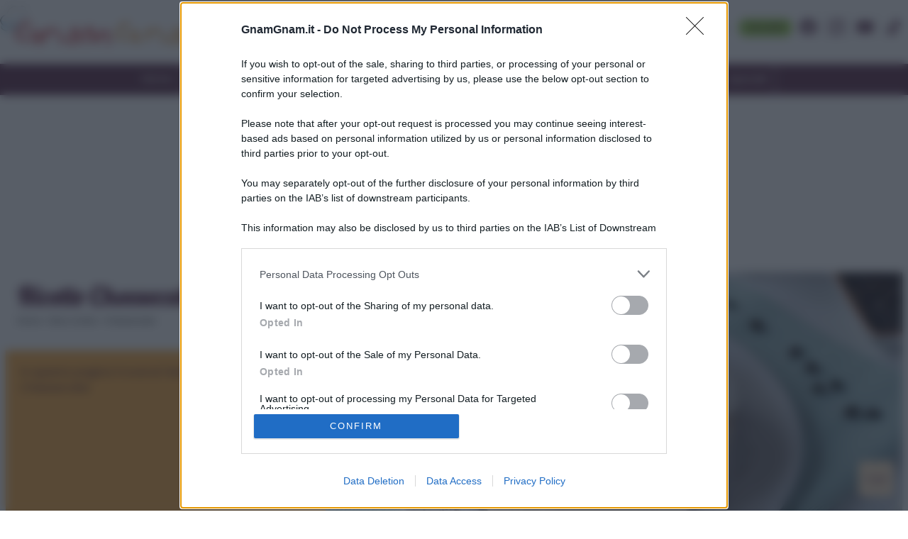

--- FILE ---
content_type: text/html; charset=UTF-8
request_url: https://www.gnamgnam.it/categoria/dolci-e-torte/cheesecake/page/3
body_size: 59326
content:
<!doctype html>
<html lang="en">
    <head><meta charset="utf-8"><script>if(navigator.userAgent.match(/MSIE|Internet Explorer/i)||navigator.userAgent.match(/Trident\/7\..*?rv:11/i)){var href=document.location.href;if(!href.match(/[?&]nowprocket/)){if(href.indexOf("?")==-1){if(href.indexOf("#")==-1){document.location.href=href+"?nowprocket=1"}else{document.location.href=href.replace("#","?nowprocket=1#")}}else{if(href.indexOf("#")==-1){document.location.href=href+"&nowprocket=1"}else{document.location.href=href.replace("#","&nowprocket=1#")}}}}</script><script>(()=>{class RocketLazyLoadScripts{constructor(){this.v="1.2.6",this.triggerEvents=["keydown","mousedown","mousemove","touchmove","touchstart","touchend","wheel"],this.userEventHandler=this.t.bind(this),this.touchStartHandler=this.i.bind(this),this.touchMoveHandler=this.o.bind(this),this.touchEndHandler=this.h.bind(this),this.clickHandler=this.u.bind(this),this.interceptedClicks=[],this.interceptedClickListeners=[],this.l(this),window.addEventListener("pageshow",(t=>{this.persisted=t.persisted,this.everythingLoaded&&this.m()})),this.CSPIssue=sessionStorage.getItem("rocketCSPIssue"),document.addEventListener("securitypolicyviolation",(t=>{this.CSPIssue||"script-src-elem"!==t.violatedDirective||"data"!==t.blockedURI||(this.CSPIssue=!0,sessionStorage.setItem("rocketCSPIssue",!0))})),document.addEventListener("DOMContentLoaded",(()=>{this.k()})),this.delayedScripts={normal:[],async:[],defer:[]},this.trash=[],this.allJQueries=[]}p(t){document.hidden?t.t():(this.triggerEvents.forEach((e=>window.addEventListener(e,t.userEventHandler,{passive:!0}))),window.addEventListener("touchstart",t.touchStartHandler,{passive:!0}),window.addEventListener("mousedown",t.touchStartHandler),document.addEventListener("visibilitychange",t.userEventHandler))}_(){this.triggerEvents.forEach((t=>window.removeEventListener(t,this.userEventHandler,{passive:!0}))),document.removeEventListener("visibilitychange",this.userEventHandler)}i(t){"HTML"!==t.target.tagName&&(window.addEventListener("touchend",this.touchEndHandler),window.addEventListener("mouseup",this.touchEndHandler),window.addEventListener("touchmove",this.touchMoveHandler,{passive:!0}),window.addEventListener("mousemove",this.touchMoveHandler),t.target.addEventListener("click",this.clickHandler),this.L(t.target,!0),this.S(t.target,"onclick","rocket-onclick"),this.C())}o(t){window.removeEventListener("touchend",this.touchEndHandler),window.removeEventListener("mouseup",this.touchEndHandler),window.removeEventListener("touchmove",this.touchMoveHandler,{passive:!0}),window.removeEventListener("mousemove",this.touchMoveHandler),t.target.removeEventListener("click",this.clickHandler),this.L(t.target,!1),this.S(t.target,"rocket-onclick","onclick"),this.M()}h(){window.removeEventListener("touchend",this.touchEndHandler),window.removeEventListener("mouseup",this.touchEndHandler),window.removeEventListener("touchmove",this.touchMoveHandler,{passive:!0}),window.removeEventListener("mousemove",this.touchMoveHandler)}u(t){t.target.removeEventListener("click",this.clickHandler),this.L(t.target,!1),this.S(t.target,"rocket-onclick","onclick"),this.interceptedClicks.push(t),t.preventDefault(),t.stopPropagation(),t.stopImmediatePropagation(),this.M()}O(){window.removeEventListener("touchstart",this.touchStartHandler,{passive:!0}),window.removeEventListener("mousedown",this.touchStartHandler),this.interceptedClicks.forEach((t=>{t.target.dispatchEvent(new MouseEvent("click",{view:t.view,bubbles:!0,cancelable:!0}))}))}l(t){EventTarget.prototype.addEventListenerWPRocketBase=EventTarget.prototype.addEventListener,EventTarget.prototype.addEventListener=function(e,i,o){"click"!==e||t.windowLoaded||i===t.clickHandler||t.interceptedClickListeners.push({target:this,func:i,options:o}),(this||window).addEventListenerWPRocketBase(e,i,o)}}L(t,e){this.interceptedClickListeners.forEach((i=>{i.target===t&&(e?t.removeEventListener("click",i.func,i.options):t.addEventListener("click",i.func,i.options))})),t.parentNode!==document.documentElement&&this.L(t.parentNode,e)}D(){return new Promise((t=>{this.P?this.M=t:t()}))}C(){this.P=!0}M(){this.P=!1}S(t,e,i){t.hasAttribute&&t.hasAttribute(e)&&(event.target.setAttribute(i,event.target.getAttribute(e)),event.target.removeAttribute(e))}t(){this._(this),"loading"===document.readyState?document.addEventListener("DOMContentLoaded",this.R.bind(this)):this.R()}k(){let t=[];document.querySelectorAll("script[type=rocketlazyloadscript][data-rocket-src]").forEach((e=>{let i=e.getAttribute("data-rocket-src");if(i&&!i.startsWith("data:")){0===i.indexOf("//")&&(i=location.protocol+i);try{const o=new URL(i).origin;o!==location.origin&&t.push({src:o,crossOrigin:e.crossOrigin||"module"===e.getAttribute("data-rocket-type")})}catch(t){}}})),t=[...new Map(t.map((t=>[JSON.stringify(t),t]))).values()],this.T(t,"preconnect")}async R(){this.lastBreath=Date.now(),this.j(this),this.F(this),this.I(),this.W(),this.q(),await this.A(this.delayedScripts.normal),await this.A(this.delayedScripts.defer),await this.A(this.delayedScripts.async);try{await this.U(),await this.H(this),await this.J()}catch(t){console.error(t)}window.dispatchEvent(new Event("rocket-allScriptsLoaded")),this.everythingLoaded=!0,this.D().then((()=>{this.O()})),this.N()}W(){document.querySelectorAll("script[type=rocketlazyloadscript]").forEach((t=>{t.hasAttribute("data-rocket-src")?t.hasAttribute("async")&&!1!==t.async?this.delayedScripts.async.push(t):t.hasAttribute("defer")&&!1!==t.defer||"module"===t.getAttribute("data-rocket-type")?this.delayedScripts.defer.push(t):this.delayedScripts.normal.push(t):this.delayedScripts.normal.push(t)}))}async B(t){if(await this.G(),!0!==t.noModule||!("noModule"in HTMLScriptElement.prototype))return new Promise((e=>{let i;function o(){(i||t).setAttribute("data-rocket-status","executed"),e()}try{if(navigator.userAgent.indexOf("Firefox/")>0||""===navigator.vendor||this.CSPIssue)i=document.createElement("script"),[...t.attributes].forEach((t=>{let e=t.nodeName;"type"!==e&&("data-rocket-type"===e&&(e="type"),"data-rocket-src"===e&&(e="src"),i.setAttribute(e,t.nodeValue))})),t.text&&(i.text=t.text),i.hasAttribute("src")?(i.addEventListener("load",o),i.addEventListener("error",(function(){i.setAttribute("data-rocket-status","failed-network"),e()})),setTimeout((()=>{i.isConnected||e()}),1)):(i.text=t.text,o()),t.parentNode.replaceChild(i,t);else{const i=t.getAttribute("data-rocket-type"),s=t.getAttribute("data-rocket-src");i?(t.type=i,t.removeAttribute("data-rocket-type")):t.removeAttribute("type"),t.addEventListener("load",o),t.addEventListener("error",(i=>{this.CSPIssue&&i.target.src.startsWith("data:")?(console.log("WPRocket: data-uri blocked by CSP -> fallback"),t.removeAttribute("src"),this.B(t).then(e)):(t.setAttribute("data-rocket-status","failed-network"),e())})),s?(t.removeAttribute("data-rocket-src"),t.src=s):t.src="data:text/javascript;base64,"+window.btoa(unescape(encodeURIComponent(t.text)))}}catch(i){t.setAttribute("data-rocket-status","failed-transform"),e()}}));t.setAttribute("data-rocket-status","skipped")}async A(t){const e=t.shift();return e&&e.isConnected?(await this.B(e),this.A(t)):Promise.resolve()}q(){this.T([...this.delayedScripts.normal,...this.delayedScripts.defer,...this.delayedScripts.async],"preload")}T(t,e){var i=document.createDocumentFragment();t.forEach((t=>{const o=t.getAttribute&&t.getAttribute("data-rocket-src")||t.src;if(o&&!o.startsWith("data:")){const s=document.createElement("link");s.href=o,s.rel=e,"preconnect"!==e&&(s.as="script"),t.getAttribute&&"module"===t.getAttribute("data-rocket-type")&&(s.crossOrigin=!0),t.crossOrigin&&(s.crossOrigin=t.crossOrigin),t.integrity&&(s.integrity=t.integrity),i.appendChild(s),this.trash.push(s)}})),document.head.appendChild(i)}j(t){let e={};function i(i,o){return e[o].eventsToRewrite.indexOf(i)>=0&&!t.everythingLoaded?"rocket-"+i:i}function o(t,o){!function(t){e[t]||(e[t]={originalFunctions:{add:t.addEventListener,remove:t.removeEventListener},eventsToRewrite:[]},t.addEventListener=function(){arguments[0]=i(arguments[0],t),e[t].originalFunctions.add.apply(t,arguments)},t.removeEventListener=function(){arguments[0]=i(arguments[0],t),e[t].originalFunctions.remove.apply(t,arguments)})}(t),e[t].eventsToRewrite.push(o)}function s(e,i){let o=e[i];e[i]=null,Object.defineProperty(e,i,{get:()=>o||function(){},set(s){t.everythingLoaded?o=s:e["rocket"+i]=o=s}})}o(document,"DOMContentLoaded"),o(window,"DOMContentLoaded"),o(window,"load"),o(window,"pageshow"),o(document,"readystatechange"),s(document,"onreadystatechange"),s(window,"onload"),s(window,"onpageshow");try{Object.defineProperty(document,"readyState",{get:()=>t.rocketReadyState,set(e){t.rocketReadyState=e},configurable:!0}),document.readyState="loading"}catch(t){console.log("WPRocket DJE readyState conflict, bypassing")}}F(t){let e;function i(e){return t.everythingLoaded?e:e.split(" ").map((t=>"load"===t||0===t.indexOf("load.")?"rocket-jquery-load":t)).join(" ")}function o(o){function s(t){const e=o.fn[t];o.fn[t]=o.fn.init.prototype[t]=function(){return this[0]===window&&("string"==typeof arguments[0]||arguments[0]instanceof String?arguments[0]=i(arguments[0]):"object"==typeof arguments[0]&&Object.keys(arguments[0]).forEach((t=>{const e=arguments[0][t];delete arguments[0][t],arguments[0][i(t)]=e}))),e.apply(this,arguments),this}}o&&o.fn&&!t.allJQueries.includes(o)&&(o.fn.ready=o.fn.init.prototype.ready=function(e){return t.domReadyFired?e.bind(document)(o):document.addEventListener("rocket-DOMContentLoaded",(()=>e.bind(document)(o))),o([])},s("on"),s("one"),t.allJQueries.push(o)),e=o}o(window.jQuery),Object.defineProperty(window,"jQuery",{get:()=>e,set(t){o(t)}})}async H(t){const e=document.querySelector("script[data-webpack]");e&&(await async function(){return new Promise((t=>{e.addEventListener("load",t),e.addEventListener("error",t)}))}(),await t.K(),await t.H(t))}async U(){this.domReadyFired=!0;try{document.readyState="interactive"}catch(t){}await this.G(),document.dispatchEvent(new Event("rocket-readystatechange")),await this.G(),document.rocketonreadystatechange&&document.rocketonreadystatechange(),await this.G(),document.dispatchEvent(new Event("rocket-DOMContentLoaded")),await this.G(),window.dispatchEvent(new Event("rocket-DOMContentLoaded"))}async J(){try{document.readyState="complete"}catch(t){}await this.G(),document.dispatchEvent(new Event("rocket-readystatechange")),await this.G(),document.rocketonreadystatechange&&document.rocketonreadystatechange(),await this.G(),window.dispatchEvent(new Event("rocket-load")),await this.G(),window.rocketonload&&window.rocketonload(),await this.G(),this.allJQueries.forEach((t=>t(window).trigger("rocket-jquery-load"))),await this.G();const t=new Event("rocket-pageshow");t.persisted=this.persisted,window.dispatchEvent(t),await this.G(),window.rocketonpageshow&&window.rocketonpageshow({persisted:this.persisted}),this.windowLoaded=!0}m(){document.onreadystatechange&&document.onreadystatechange(),window.onload&&window.onload(),window.onpageshow&&window.onpageshow({persisted:this.persisted})}I(){const t=new Map;document.write=document.writeln=function(e){const i=document.currentScript;i||console.error("WPRocket unable to document.write this: "+e);const o=document.createRange(),s=i.parentElement;let n=t.get(i);void 0===n&&(n=i.nextSibling,t.set(i,n));const c=document.createDocumentFragment();o.setStart(c,0),c.appendChild(o.createContextualFragment(e)),s.insertBefore(c,n)}}async G(){Date.now()-this.lastBreath>45&&(await this.K(),this.lastBreath=Date.now())}async K(){return document.hidden?new Promise((t=>setTimeout(t))):new Promise((t=>requestAnimationFrame(t)))}N(){this.trash.forEach((t=>t.remove()))}static run(){const t=new RocketLazyLoadScripts;t.p(t)}}RocketLazyLoadScripts.run()})();</script>
        <!-- Required meta tags -->
        
        <meta name="viewport" content="width=device-width, initial-scale=1">


		<style>
		@font-face {
		    font-family: 'Poppins';
		    src: url('[data-uri]') format('woff2');
		    font-weight: normal;
		    font-style: normal;
		    font-display: swap;
		}





@font-face {
    font-family: 'Lobster';
    src: url('[data-uri]') format('woff2');
    font-weight: normal;
    font-style: normal;
    font-display: block;
}


</style>


<!-- META TAGS -->


<!-- title --><title>Ricette Cheesecake: 41 Varianti Facili e Veloci - Pagina 3</title><style id="perfmatters-used-css">:root{--blue:#007bff;--indigo:#6610f2;--purple:#6f42c1;--pink:#e83e8c;--red:#dc3545;--orange:#fd7e14;--yellow:#ffc107;--green:#28a745;--teal:#20c997;--cyan:#17a2b8;--white:#fff;--gray:#6c757d;--gray-dark:#343a40;--primary:#007bff;--secondary:#6c757d;--success:#28a745;--info:#17a2b8;--warning:#ffc107;--danger:#dc3545;--light:#f8f9fa;--dark:#343a40;--breakpoint-xs:0;--breakpoint-sm:576px;--breakpoint-md:768px;--breakpoint-lg:992px;--breakpoint-xl:1200px;--font-family-sans-serif:-apple-system,BlinkMacSystemFont,"Segoe UI",Roboto,"Helvetica Neue",Arial,"Noto Sans","Liberation Sans",sans-serif,"Apple Color Emoji","Segoe UI Emoji","Segoe UI Symbol","Noto Color Emoji";--font-family-monospace:SFMono-Regular,Menlo,Monaco,Consolas,"Liberation Mono","Courier New",monospace;}*,*::before,*::after{box-sizing:border-box;}html{font-family:sans-serif;line-height:1.15;-webkit-text-size-adjust:100%;-webkit-tap-highlight-color:rgba(0,0,0,0);}article,aside,figcaption,figure,footer,header,hgroup,main,nav,section{display:block;}body{margin:0;font-family:-apple-system,BlinkMacSystemFont,"Segoe UI",Roboto,"Helvetica Neue",Arial,"Noto Sans","Liberation Sans",sans-serif,"Apple Color Emoji","Segoe UI Emoji","Segoe UI Symbol","Noto Color Emoji";font-size:1rem;font-weight:400;line-height:1.5;color:#212529;text-align:left;background-color:#fff;}[tabindex="-1"]:focus:not(:focus-visible){outline:0 !important;}h1,h2,h3,h4,h5,h6{margin-top:0;margin-bottom:.5rem;}p{margin-top:0;margin-bottom:1rem;}ol,ul,dl{margin-top:0;margin-bottom:1rem;}ol ol,ul ul,ol ul,ul ol{margin-bottom:0;}b,strong{font-weight:bolder;}a{color:#007bff;text-decoration:none;background-color:transparent;}a:hover{color:#0056b3;text-decoration:underline;}a:not([href]):not([class]){color:inherit;text-decoration:none;}a:not([href]):not([class]):hover{color:inherit;text-decoration:none;}img{vertical-align:middle;border-style:none;}svg{overflow:hidden;vertical-align:middle;}button{border-radius:0;}button:focus:not(:focus-visible){outline:0;}input,button,select,optgroup,textarea{margin:0;font-family:inherit;font-size:inherit;line-height:inherit;}button,input{overflow:visible;}button,select{text-transform:none;}[role=button]{cursor:pointer;}button,[type=button],[type=reset],[type=submit]{-webkit-appearance:button;}button:not(:disabled),[type=button]:not(:disabled),[type=reset]:not(:disabled),[type=submit]:not(:disabled){cursor:pointer;}button::-moz-focus-inner,[type=button]::-moz-focus-inner,[type=reset]::-moz-focus-inner,[type=submit]::-moz-focus-inner{padding:0;border-style:none;}input[type=radio],input[type=checkbox]{box-sizing:border-box;padding:0;}[type=number]::-webkit-inner-spin-button,[type=number]::-webkit-outer-spin-button{height:auto;}[type=search]{outline-offset:-2px;-webkit-appearance:none;}[type=search]::-webkit-search-decoration{-webkit-appearance:none;}::-webkit-file-upload-button{font:inherit;-webkit-appearance:button;}[hidden]{display:none !important;}h1,h2,h3,h4,h5,h6,.h1,.h2,.h3,.h4,.h5,.h6{margin-bottom:.5rem;font-weight:500;line-height:1.2;}h1,.h1{font-size:2.5rem;}h2,.h2{font-size:2rem;}h3,.h3{font-size:1.75rem;}h5,.h5{font-size:1.25rem;}h6,.h6{font-size:1rem;}.container,.container-fluid,.container-xl,.container-lg,.container-md,.container-sm{width:100%;padding-right:8px;padding-left:8px;margin-right:auto;margin-left:auto;}@media (min-width: 576px){.container-sm,.container{max-width:540px;}}@media (min-width: 768px){.container-md,.container-sm,.container{max-width:720px;}}@media (min-width: 992px){.container-lg,.container-md,.container-sm,.container{max-width:960px;}}@media (min-width: 1200px){.container-xl,.container-lg,.container-md,.container-sm,.container{max-width:1320px;}}.row{display:flex;flex-wrap:wrap;margin-right:-8px;margin-left:-8px;}.col-xl,.col-xl-auto,.col-xl-12,.col-xl-11,.col-xl-10,.col-xl-9,.col-xl-8,.col-xl-7,.col-xl-6,.col-xl-5,.col-xl-4,.col-xl-3,.col-xl-2,.col-xl-1,.col-lg,.col-lg-auto,.col-lg-12,.col-lg-11,.col-lg-10,.col-lg-9,.col-lg-8,.col-lg-7,.col-lg-6,.col-lg-5,.col-lg-4,.col-lg-3,.col-lg-2,.col-lg-1,.col-md,.col-md-auto,.col-md-12,.col-md-11,.col-md-10,.col-md-9,.col-md-8,.col-md-7,.col-md-6,.col-md-5,.col-md-4,.col-md-3,.col-md-2,.col-md-1,.col-sm,.col-sm-auto,.col-sm-12,.col-sm-11,.col-sm-10,.col-sm-9,.col-sm-8,.col-sm-7,.col-sm-6,.col-sm-5,.col-sm-4,.col-sm-3,.col-sm-2,.col-sm-1,.col,.col-auto,.col-12,.col-11,.col-10,.col-9,.col-8,.col-7,.col-6,.col-5,.col-4,.col-3,.col-2,.col-1{position:relative;width:100%;padding-right:8px;padding-left:8px;}.col{flex-basis:0;flex-grow:1;max-width:100%;}.col-12{flex:0 0 100%;max-width:100%;}.order-1{order:1;}.order-2{order:2;}@media (min-width: 576px){.col-sm-12{flex:0 0 100%;max-width:100%;}}@media (min-width: 768px){.col-md-3{flex:0 0 25%;max-width:25%;}.col-md-6{flex:0 0 50%;max-width:50%;}.col-md-9{flex:0 0 75%;max-width:75%;}}@media (min-width: 992px){.col-lg-2{flex:0 0 16.6666666667%;max-width:16.6666666667%;}.col-lg-3{flex:0 0 25%;max-width:25%;}.col-lg-4{flex:0 0 33.3333333333%;max-width:33.3333333333%;}.col-lg-6{flex:0 0 50%;max-width:50%;}.order-lg-1{order:1;}.order-lg-2{order:2;}}@media (min-width: 1200px){.col-xl-4{flex:0 0 33.3333333333%;max-width:33.3333333333%;}.col-xl-8{flex:0 0 66.6666666667%;max-width:66.6666666667%;}}.form-control{display:block;width:100%;height:calc(1.5em + .75rem + 2px);padding:.375rem .75rem;font-size:1rem;font-weight:400;line-height:1.5;color:#495057;background-color:#fff;background-clip:padding-box;border:1px solid #ced4da;border-radius:.25rem;transition:border-color .15s ease-in-out,box-shadow .15s ease-in-out;}@media (prefers-reduced-motion: reduce){.form-control{transition:none;}}.form-control::-ms-expand{background-color:transparent;border:0;}.form-control:-moz-focusring{color:transparent;text-shadow:0 0 0 #495057;}.form-control:focus{color:#495057;background-color:#fff;border-color:#80bdff;outline:0;box-shadow:0 0 0 .2rem rgba(0,123,255,.25);}.form-control::placeholder{color:#6c757d;opacity:1;}.form-control:disabled,.form-control[readonly]{background-color:#e9ecef;opacity:1;}input[type=date].form-control,input[type=time].form-control,input[type=datetime-local].form-control,input[type=month].form-control{appearance:none;}.pagination{display:flex;padding-left:0;list-style:none;border-radius:.25rem;}*,*:before,*:after{-moz-box-sizing:border-box;-webkit-box-sizing:border-box;box-sizing:border-box;white-space:normal;}html,body{width:100%;font-family:"Poppins",sans-serif;}body{contain-intrinsic-size:1000px;}html{overflow-y:scroll;}footer.site-footer .container{background:transparent;}ul,li{margin:0;padding:0;list-style-type:none;}a,button{color:#333;}a:hover,button:hover{text-decoration:none;color:#5b2a45;}button:hover{color:#5b2a45;}:target:before{display:block;height:136px;margin:-136px 0 0;}body{font-display:optional;}h1,h2,h3,h4,h5,h6{margin-top:0;margin-bottom:1rem;}h1,h2,h3,h4,h5,h6,.h1,.h2,.h3,.h4,.h5,.h6{font-family:"Poppins",sans-serif;font-weight:600;}@media (max-width: 767px){h1,.h1{font-size:1.8rem;}h2,.h2{font-size:1.55rem;}h3,.h3{font-size:1.4rem;}h5,.h5{font-size:1.1rem;}h6,.h6{font-size:1.05rem;}}p{margin-top:0;margin-bottom:1rem;font-size:18px;line-height:30px;text-align:justify;font-family:"Poppins",sans-serif;}p.small{font-size:.9rem;line-height:1.3rem;}.p-small{font-size:14px;line-height:22px;}.title-sphere{display:flex;flex-direction:row;}.title-sphere .line{flex:1;border-bottom:1px solid #333;margin-bottom:18px;margin-left:16px;position:relative;}.title-sphere .line:before{content:"";position:absolute;left:-4px;bottom:-5px;width:10px;height:10px;border-radius:50%;background:orange;border:1px solid #333;}.breadcrumb{color:#000;font-size:11px;}.breadcrumb a{color:#000;}.breadcrumb a:hover{color:#5b2a45;}.mbl{margin-bottom:40px !important;}.mbm{margin-bottom:16px !important;}.mbs{margin-bottom:12px !important;}@media (max-width: 1599px){.mbl{margin-bottom:32px !important;}}@media (max-width: 1199px){.mbl{margin-bottom:24px !important;}.mbs{margin-bottom:8px !important;}}.btn{display:inline-block;padding:8px 11px;color:#8ec53f;border:1px solid #8ec53f;border-radius:8px;margin:4px;text-align:center;}.btn-solid{color:#471f34;background:#8ec53f;border:none;}.btn-solid:hover{background:#5b2a45;color:#fff !important;}.btn:hover{border-color:#5b2a45;}.buttons-bar{display:flex;flex-direction:row;justify-content:center;flex-wrap:wrap;}.mask-img-100,.mask-img-130{overflow:hidden;position:relative;display:block;}.mask-img-100 img,.mask-img-130 img{text-align:center;}.mask-img-100 img,.mask-img-100-no-overflow img{position:absolute;margin:auto;min-height:100%;width:100%;top:0;left:-50%;right:-50%;bottom:0;height:auto;}.mask-img-130 img{position:absolute;margin:auto;min-height:100%;width:130%;top:0;left:-50%;right:-50%;bottom:0;height:auto;}.wh2-3{width:100%;height:0;padding-bottom:66.66%;}#menu-top .first-bar #burger-close{display:none;}#menu-top .first-bar #burger{display:none;}#menu-top:target .first-bar #burger{display:none;}#menu-top:target .first-bar #burger-close{display:block;}#menu-top:target .second-bar #list-menu-open{-webkit-transform:translateX(0px);-moz-transform:translateX(0px);-ms-transform:translateX(0px);transform:translateX(0px);}.menu-link{min-width:266px;}@media (max-width: 991px){#menu-top .first-bar #burger{display:flex;}#menu-top .second-bar #list-menu-open{overflow-y:scroll;position:fixed;top:0;bottom:0;left:0;width:100%;max-width:240px;-webkit-box-shadow:0px 7px 6px 2px rgba(0,0,0,.2);-moz-box-shadow:0px 7px 6px 2px rgba(0,0,0,.2);box-shadow:0px 7px 6px 2px rgba(0,0,0,.2);-webkit-transform:translateX(-280px);-moz-transform:translateX(-280px);-ms-transform:translateX(-280px);transform:translateX(-280px);-webkit-transition:all .25s linear;-moz-transition:all .25s linear;-ms-transition:all .25s linear;transition:all .25s linear;}}@media screen and (max-width: 767px){#menu-top .first-bar ul.menu-link{display:none;}#menu-top .first-bar ul.menu-social{width:280px;text-align:center;margin:0 auto;}#menu-top .first-bar ul.menu-social li a{border:none;}}ul.menu-social{display:flex;}ul.menu-social li{margin:18px 0px 0px 0px;}ul.menu-social li a{display:flex;border-right:1px solid #ccc;color:#5b2a45;}ul.menu-social li a:hover{color:#8ec53f !important;}ul.menu-social li a svg{width:24px;height:24px;margin:8px;fill:currentColor;}ul.menu-social li:last-child a{border-right:none;}footer.site-footer ul.menu-social li a{color:#fff;}header.menu-top .first-bar{display:flex;background:#fff;}header.menu-top .first-bar a.logo img{margin:8px 12px 16px 0;height:56px;width:350px;}header.menu-top .first-bar a#burger,header.menu-top .first-bar a#burger-close{margin:auto 12px;color:#5b2a45;}header.menu-top .first-bar a#burger:hover,header.menu-top .first-bar a#burger-close:hover{color:#8ec53f;}header.menu-top .first-bar a#burger svg,header.menu-top .first-bar a#burger-close svg{padding:4px;width:40px;height:40px;border:1px solid #ccc;}.menu-search{position:relative;height:38px;margin:auto 0px;}header.menu-top .first-bar .menu-search .form-control{color:#666;border:1px solid #ffac3c;}header.menu-top .first-bar .menu-search button{border:none;background:none;position:absolute;right:16px;top:0;bottom:0;z-index:3;}header.menu-top .first-bar .menu-search button svg{color:#ffac3c;height:22px;}header.menu-top .first-bar ul.menu-link{display:flex;font-size:14px;}header.menu-top .first-bar ul.menu-link li a{display:flex;padding:0 12px;line-height:80px;color:#5b2a45;text-decoration:none;}header.menu-top .first-bar ul.menu-link li a:hover{color:#8ec53f;}header.menu-top .second-bar{display:flex;background:#5b2a45;}header.menu-top .second-bar ul#list-menu-open{display:flex;margin:auto;z-index:10000;}header.menu-top .second-bar ul#list-menu-open li a{display:flex;padding:12px;line-height:20px;color:#fff;font-size:14px;font-weight:400;background-color:transparent;text-decoration:none;border-right:1px solid #fff;-webkit-transition:all .6s ease-out;-moz-transition:all .6s ease-out;-o-transition:all .6s ease-out;-ms-transition:all .6s ease-out;transition:all .6s ease-out;}header.menu-top .second-bar ul#list-menu-open li a:hover{color:#000;}header.menu-top .second-bar ul#list-menu-open li a:hover,header.menu-top .second-bar ul#list-menu-open li.current-menu-item a{background:#ffac3c;color:#000;}header.menu-top .second-bar ul#list-menu-open li:last-child a{border-right:none;}header.menu-top .second-bar ul#list-menu-open li ul{display:none;}@media (max-width: 991px){ul.menu-social li{margin:20px 15px 20px 15px;}header.menu-top .first-bar .logo{flex:1;}header.menu-top .first-bar .menu-search{flex-basis:50%;}header.menu-top .second-bar ul#list-menu-open{flex-direction:column;background:#fff;}header.menu-top .second-bar ul#list-menu-open li a{color:#333;border-bottom:1px solid #eee;}header.menu-top .second-bar ul#list-menu-open li a:hover{color:#ffac3c;background:transparent;}}@media (max-width: 767px){header.menu-top .first-bar .menu-search{min-height:40px;margin:12px 0;}}@media (max-width: 575px){header.menu-top .first-bar>.container>.row{justify-content:space-between;}header.menu-top .first-bar a.logo{flex:initial;height:65px;width:266px;padding-left:12px;}header.menu-top .first-bar a.logo img{width:266px;height:45px;}}.art-box-recipe{margin-bottom:48px;}.art-box-recipe:hover{color:#333;}.art-box-recipe .custom-border-radius{border-top-left-radius:16px;border-top-right-radius:16px;}.art-box-recipe .title{position:absolute;bottom:0;left:0;padding:8px 16px;background:rgba(0,0,0,.4);color:#fff;margin-bottom:0;font-weight:400;font-size:20px;}.art-box-recipe .description{position:relative;display:flex;flex-direction:column;min-height:200px;padding:16px 12px 24px 12px;background:#fff0d9;border-bottom-left-radius:16px;border-bottom-right-radius:16px;}.art-box-recipe .description .meta .value{display:inline-table;color:#8ec53f;margin-bottom:0;}.art-box-recipe .description .meta .value span{font-size:.7rem;line-height:.7;font-weight:400;display:block;}.art-box-recipe .description .meta .value.h6{font-size:12px;line-height:1;position:relative;top:-5px;text-align:left;font-weight:400;}.art-box-recipe .description .meta .desc,.art-box-recipe .description .meta .desc2{max-width:none !important;width:100%;text-align:center;display:inline-block;font-size:15px;color:#5b2a45;}.art-box-recipe .description .btn{position:absolute;bottom:-25px;left:10%;right:10%;}@media (max-width: 575px){.art-box-recipe .custom-border-radius{border-top-left-radius:0;border-top-right-radius:0;margin-left:-8px;margin-right:-8px;width:auto;}.art-box-recipe .title{left:8px;}}.leading-top .title{font-family:"Lobster";color:#5b2a45;margin-left:16px;width:100%;font-size:36px;line-height:36px;margin-top:16px;}.boxed-shadowed{background:#f9f9f9;padding:20px;-moz-box-shadow:inset 2px 7px 16px -7px rgba(0,0,0,.17);-webkit-box-shadow:inset 2px 7px 16px -7px rgba(0,0,0,.17);box-shadow:inset 2px 7px 16px -7px rgba(0,0,0,.17);}.boxed-shadowed li a{display:flex;flex-direction:row;padding-bottom:16px;}.boxed-shadowed li a .foto{min-width:100px;margin-right:8px;}.boxed-shadowed li a .testo .category{color:#5b2a45;padding-bottom:2px;}footer.site-footer .first-bar{background:#fff0d9;padding:24px 0;}footer.site-footer .first-bar>.container>.row>a,footer.site-footer .first-bar>.container>.row>div,footer.site-footer .first-bar>.container>.row>ul{padding:0 12px;}.by{font-size:16px;text-align:left;}footer.site-footer .second-bar{background:#5b2a45;color:#fff;padding:12px;}footer.site-footer .second-bar>.container>.row{align-items:center;justify-content:space-between;}.footer-logo{margin:0 0 30px;display:block;}.footer-logo img{}.footer-text .logo{margin-left:-16px;}.footer-text .logo img{width:250px;height:40px;}.footer-link{color:#5b2a45;}.footer-link .h3{font-size:20px;font-weight:500;}.footer-link ul{padding-left:24px;color:#ffa900;}.footer-link ul li{margin-bottom:8px;font-style:italic;list-style-type:disc;}.footer-link ul li a{color:#5b2a45;text-decoration:none;}.footer-link ul li a:hover{color:#8ec53f;}ul.footer-buttons li{padding:0 12px 12px 0;width:49%;display:inline-block;}ul.footer-buttons li:nth-child(2n){padding-right:0;}ul.footer-buttons li a{display:block;padding:4px 0;color:#5b2a45;border:1px solid #5b2a45;text-decoration:none;border-radius:.25rem;text-align:center;}ul.footer-buttons li a:hover{color:#fff;background:#5b2a45;}@media (max-width: 991px){ul.footer-buttons{margin:0;}.footer-link ul{display:inline-block;}.footer-link ul li{text-align:left;}ul.footer-buttons li{padding:0 12px 12px 0;width:49%;display:inline-block;}}.pagination > li > a{color:#5b2945;margin-left:5px;border:none;}.pagination > li > span{color:#5b2945;margin-left:5px;border:none;margin-right:10px;}.pagination > li > a{display:inline-block;padding:8px 11px;color:#5b2a45;border:1px solid #8ec53f;border-radius:8px;margin:4px;text-align:center;min-width:50px;}.pagination>li>span.current{display:inline-block;padding:8px 11px;color:#5b2a45;border:1px solid #5b2a45;border-radius:8px;margin:4px;text-align:center;min-width:50px;}.pagination>li>a:hover.larger.page,.nextpostslink:hover,.last:hover{border-color:#5b2a45;color:#5b2945;}.pagination{padding-left:0px;margin:20px 0px;border-radius:4px;display:inline-block;}.pager li,.pagination>li{display:inline;}.text-center{text-align:center;}@media (max-width: 767px){img{max-width:100%;}.logo img{}}#gotop{background-color:#f5dcbd;bottom:20px;color:#5b2a45;display:block;font-size:15px;height:50px;overflow:hidden;padding-top:16px;position:fixed;right:20px;text-align:center;width:50px;z-index:99999;font-family:"Poppins",sans-serif;font-weight:500;border-radius:6px;}#gotop:hover{background-color:#c3292e;color:#fff;}.blf{content-visibility:auto;}.mb-3{margin-bottom:16px !important;}p{text-align:left;}ul.menu-social li{width:40px;}.btn-success{color:#fff;background-color:#8ec53f;border-color:#8ec53f;}.btn-success:hover{color:#fff;background-color:#28a745;border-color:#28a745;}.align-items-center{-ms-flex-align:center !important;align-items:center !important;}.d-flex{display:flex !important;}.flex-fill{flex:1 1 auto !important;}.mob{display:none;}.scroller{scrollbar-color:#5b2a45 #ffac3c;scrollbar-width:thin;}.box-txt-ricetta ::-webkit-scrollbar{background:#ffac3c !important;width:3px;}.box-txt-ricetta ::-webkit-scrollbar-thumb{background:#5b2a45 !important;}.box-txt-ricetta{background-color:#ffac3c;color:#471f34;margin-right:-32px;position:absolute;z-index:3;bottom:0;}li .btn-solid{min-height:40px;}.txt-ricetta{padding:20px;position:relative;text-align:left;overflow:auto;max-height:300px;min-height:300px;}.txt-ricetta p{font-size:16px;line-height:22px;}.angolo{content:"";position:absolute;top:-22px;right:0px;width:0;height:0;border-width:0 24px 22px 0px;border-color:transparent #de9128 transparent transparent;border-style:inset;transform:rotate(180deg);z-index:5;}.fo-ricetta{position:relative;height:410px;}.cont-fo{height:100%;overflow:hidden;display:inherit;}.cont-fo img{object-fit:cover;height:100%;width:100%;}.archive .breadcrumb{margin-left:16px;}.pagination > li > span.current,.pagination > li > a{padding:2px 8px;border-radius:4px;min-width:30px;}.widget{margin-bottom:2rem !important;}.boxed-shadowed{background:#f9f9f9;padding:15px;-moz-box-shadow:inset 0px 5px 7px -7px rgba(0,0,0,.17);-webkit-box-shadow:inset 0px 5px 7px -7px rgba(0,0,0,.17);box-shadow:inset 0px 5px 7px -7px rgba(0,0,0,.17);}.boxed-shadowed li a .testo .category{font-size:14px;}.boxed-shadowed li a .testo .title{font-size:14px;font-weight:500;}.boxed-shadowed li:last-child a{padding-bottom:0;}#enhancedtextwidget-14 p{text-align:left;}#enhancedtextwidget-15 ul li{float:left;display:inline-block;width:130px;text-align:center;}#enhancedtextwidget-15 ul li a{background-color:#ffac3c;line-height:1;}#enhancedtextwidget-15 ul li a:hover{background-color:#5b2a45;}span[style="font-size:10px;"]{font-size:12px !important;text-align:left;display:block;margin-left:20px;border-bottom:3px dotted #ccc;padding-bottom:10px;margin-bottom:10px;}@media screen and (max-width: 1199px){ul.footer-buttons li{padding:5px 0;width:100%;}.leading-top .title{width:auto;}.fo-ricetta{height:auto;}.txt-ricetta{max-height:250px;min-height:250px;}}@media screen and (max-width: 991px){.fo-ricetta{height:170px !important;min-height:170px !important;}.footer-logo img{width:auto;height:150px;}ul.footer-buttons li{padding:0 12px 12px 0;width:49%;}.box-txt-ricetta{position:relative;margin-right:0;border-top-left-radius:10px;border-top-right-radius:10px;}.box-txt-ricetta .angolo{display:none;}.txt-ricetta{height:250px;min-height:250px;overflow:hidden;}}@media screen and (max-width: 767px){footer.site-footer .first-bar,.footer-text p{text-align:center;}.footer-logo{margin:0;}.footer-link{margin-bottom:20px;}}@media screen and (max-width: 600px){.box-txt-ricetta{background-color:transparent;color:#000;}#box-cosa-desk,#gotop{display:none;}}@media (max-width: 575px){.art-box-recipe .title{right:8px;}}@media screen and (max-width: 540px){.desk{display:none;}.mob{display:inline-block;}.leading-top .title{margin-left:0;}}@media screen and (max-width: 430px){.breadcrumb{font-size:12px;}}.mainblock{background-color:#fff;}.art-foto,.art-box-recipe.description{max-width:850px;margin:0px auto;}.art-box-recipe .description{max-width:850px;margin:0px auto;}.archive .art-box-recipe .description{max-width:480px;margin:0px auto;}.archive .art-box-recipe{max-width:480px;}.description .btn-solid{color:#471f34;}header.menu-top .first-bar ul.menu-link .btn{line-height:1.6;color:#471f34 !important;position:relative;top:23px;}.art-box-recipe .description .meta .box-icon .icon2{background-color:#fff;border-radius:100%;display:inline-block;width:35px;height:35px;line-height:34px;text-align:center;}span.description{display:block;margin:10px 0 0 0;font-weight:normal;font-style:normal;color:#999;font-size:11px;line-height:20px;background:url("https://www.gnamgnam.it/wp-content/plugins/userpro/css/../admin/images/help.png") no-repeat left 4px;padding:0 0 0 20px;}button::-moz-focus-inner,input[type="reset"]::-moz-focus-inner,input[type="button"]::-moz-focus-inner,input[type="submit"]::-moz-focus-inner,input[type="file"] > input[type="button"]::-moz-focus-inner{border:0;padding:0;margin:0;}input[disabled],input[disabled]:hover,input[disabled]:focus{opacity:.7;cursor:default !important;}a:hover{box-shadow:none !important;text-decoration:none;}a{box-shadow:none !important;text-decoration:none;}</style><link rel="preload" data-rocket-preload as="image" href="https://www.gnamgnam.it/wp-content/uploads/2022/10/cheesecake.jpg" fetchpriority="high">
<link rel="canonical" href="https://www.gnamgnam.it/categoria/dolci-e-torte/cheesecake/page/3" />
<!-- desc --><meta name="description" content=" (Dolci e torte)  - Cosa � la cheesecake
Il cheesecake, un dolce al formaggio amato per la sua base croccante di biscotti (spesso digestive o al cioccolato) unita a burro, � coronato da uno strato cremoso di formaggi, zucchero e panna. Esistono due varianti principali di questa golosit�: la versione fredda, perfetta per l&#8217;estate, che - Pagina 3 - Pagina 3" />
        <meta property="og:site_name" content="Le ricette di GnamGnam" />
        <meta property="og:image" content="" />
        <meta property="og:url" content="https://www.gnamgnam.it/categoria/dolci-e-torte/cheesecake/page/3" />
        <meta property="fb:admins" content="1537395045,1501034921" />
		<meta property="og:type" content="article" />





<!--link rel="preload" fetchpriority="high"  href="https://www.gnamgnam.it/wp-content/themes/gnam2021/img/logo.png" as="image"-->
<link rel="preload" fetchpriority="high"  href="https://www.gnamgnam.it/wp-content/uploads/2022/10/cheesecake.jpg" as="image">
		<link rel="preload" fetchpriority="high"  href="https://www.gnamgnam.it/wp-content/uploads/2026/01/16-mini-cheesecake-al-pandoro-1-600x433.jpg" as="image">

				<link rel="preload" fetchpriority="high"  href="https://www.gnamgnam.it/wp-content/uploads/2013/10/18-cheesecake-alla-zucca-1-600x409.jpg" as="image">

		
        <!-- Bootstrap CSS -->
        <link rel="stylesheet" data-pmdelayedstyle="https://www.gnamgnam.it/wp-content/themes/gnam2021/bootstrap.css">
		
					 
		  <!-- OWL CAROUSEL -->
    	  <!--link rel="stylesheet" href="https://www.gnamgnam.it/wp-content/themes/gnam2021/owl.carousel/dist/assets/owl.carousel.min.css"-->


<style>

ul.menu-social li {
width: 40px;
}

@media screen and (max-width: 991px) {




/*
	.txt-ricetta STRONG {
		font-weight: normal;
	}
*/


}

</style>

<style>
/**
 * Owl Carousel v2.3.4
 * Copyright 2013-2018 David Deutsch
 * Licensed under: SEE LICENSE IN https://github.com/OwlCarousel2/OwlCarousel2/blob/master/LICENSE
 */
.owl-carousel,.owl-carousel .owl-item{-webkit-tap-highlight-color:transparent;position:relative}.owl-carousel{display:none;width:100%;z-index:1}.owl-carousel .owl-stage{position:relative;-ms-touch-action:pan-Y;touch-action:manipulation;-moz-backface-visibility:hidden}.owl-carousel .owl-stage:after{content:".";display:block;clear:both;visibility:hidden;line-height:0;height:0}.owl-carousel .owl-stage-outer{position:relative;overflow:hidden;-webkit-transform:translate3d(0,0,0)}.owl-carousel .owl-item,.owl-carousel .owl-wrapper{-webkit-backface-visibility:hidden;-moz-backface-visibility:hidden;-ms-backface-visibility:hidden;-webkit-transform:translate3d(0,0,0);-moz-transform:translate3d(0,0,0);-ms-transform:translate3d(0,0,0)}.owl-carousel .owl-item{min-height:1px;float:left;-webkit-backface-visibility:hidden;-webkit-touch-callout:none}.owl-carousel .owl-item img{display:block;width:100%}.owl-carousel .owl-dots.disabled,.owl-carousel .owl-nav.disabled{display:none}.no-js .owl-carousel,.owl-carousel.owl-loaded{display:block}.owl-carousel .owl-dot,.owl-carousel .owl-nav .owl-next,.owl-carousel .owl-nav .owl-prev{cursor:pointer;-webkit-user-select:none;-khtml-user-select:none;-moz-user-select:none;-ms-user-select:none;user-select:none}.owl-carousel .owl-nav button.owl-next,.owl-carousel .owl-nav button.owl-prev,.owl-carousel button.owl-dot{background:0 0;color:inherit;border:none;padding:0!important;font:inherit}.owl-carousel.owl-loading{opacity:0;display:block}.owl-carousel.owl-hidden{opacity:0}.owl-carousel.owl-refresh .owl-item{visibility:hidden}.owl-carousel.owl-drag .owl-item{-ms-touch-action:pan-y;touch-action:pan-y;-webkit-user-select:none;-moz-user-select:none;-ms-user-select:none;user-select:none}.owl-carousel.owl-grab{cursor:move;cursor:grab}.owl-carousel.owl-rtl{direction:rtl}.owl-carousel.owl-rtl .owl-item{float:right}.owl-carousel .animated{animation-duration:1s;animation-fill-mode:both}.owl-carousel .owl-animated-in{z-index:0}.owl-carousel .owl-animated-out{z-index:1}.owl-carousel .fadeOut{animation-name:fadeOut}@keyframes fadeOut{0%{opacity:1}100%{opacity:0}}.owl-height{transition:height .5s ease-in-out}.owl-carousel .owl-item .owl-lazy{opacity:0;transition:opacity .4s ease}.owl-carousel .owl-item .owl-lazy:not([src]),.owl-carousel .owl-item .owl-lazy[src^=""]{max-height:0}.owl-carousel .owl-item img.owl-lazy{transform-style:preserve-3d}.owl-carousel .owl-video-wrapper{position:relative;height:100%;background:#000}.owl-carousel .owl-video-play-icon{position:absolute;height:80px;width:80px;left:50%;top:50%;margin-left:-40px;margin-top:-40px;background:url(owl.video.play.png) no-repeat;cursor:pointer;z-index:1;-webkit-backface-visibility:hidden;transition:transform .1s ease}.owl-carousel .owl-video-play-icon:hover{-ms-transform:scale(1.3,1.3);transform:scale(1.3,1.3)}.owl-carousel .owl-video-playing .owl-video-play-icon,.owl-carousel .owl-video-playing .owl-video-tn{display:none}.owl-carousel .owl-video-tn{opacity:0;height:100%;background-position:center center;background-repeat:no-repeat;background-size:contain;transition:opacity .4s ease}.owl-carousel .owl-video-frame{position:relative;z-index:1;height:100%;width:100%}
</style>

        <!-- css -->
        <link rel="stylesheet" data-pmdelayedstyle="https://www.gnamgnam.it/wp-content/themes/gnam2021/style.css?v=1.01">
		 
		  <!-- override -->
        <link rel="stylesheet" data-pmdelayedstyle="https://www.gnamgnam.it/wp-content/themes/gnam2021/override.css?v=0.97.66">



<style>
/*CMP*/

/*
.qc-cmp2-summary-section {
   overflow: hidden!important; 
}
.qc-cmp2-summary-info {
    height: 82px!important;
}
#qc-cmp2-ui {
    max-height: 35% !important;
}
.qc-cmp2-summary-buttons {
    flex-direction: row!important;
}
.qc-cmp2-summary-buttons button {
    max-height: 24px !important;
}
*/
</style>


<style>

/****************************
EvolutionAdv
****************************/

[data-adunitid]:not([id*="video"]),
[data-adunitid]:not([id*="video"]) > div,
[data-adunitid]:not([id*="video"]) > div > div {
    margin: auto !important;
    display: flex;
    flex:1;
    justify-content: center;
}


/* DESKTOP */
@media (min-width:981px) {

    /* /5966054,22652561889/GnamGnam/GnamGnam_top_side */
    [data-adunitid="0"] { min-height: 600px; }

    /* /5966054,22652561889/GnamGnam/GnamGnam_Masthead */
    [data-adunitid="1"] { min-height: 250px; }

    [data-adunitid="1"],
    [data-adunitid="1"] > div,
    [data-adunitid="1"] > div > div {
        justify-content: space-around !important;
    }

    /* /5966054,22652561889/GnamGnam/GnamGnam_ATF */
    [data-adunitid="2"] { min-height: 280px; }

    /* /5966054,22652561889/GnamGnam/GnamGnam_intext */
    [data-adunitid="3"] { min-height: 280px; }

    [data-adunitid="3"],
    [data-adunitid="3"] > div,
    [data-adunitid="3"] > div > div {
        justify-content: space-around !important;
    }

    /* /5966054,22652561889/GnamGnam/GnamGnam_side_sticky */
    [data-adunitid="4"] { min-height: 600px; }
}

/* MOBILE */
@media (max-width:980px) {

    /* /5966054,22652561889/GnamGnam/GnamGnam_top_side */
    [data-adunitid="0"] { min-height: 250px; }

    /* /5966054,22652561889/GnamGnam/GnamGnam_ATF */
    [data-adunitid="2"] { min-height: 430px; }

    /* /5966054,22652561889/GnamGnam/GnamGnam_intext */
    [data-adunitid="3"] { min-height: 480px; }

    /* /5966054,22652561889/GnamGnam/GnamGnam_side_sticky */
    [data-adunitid="4"] { min-height: 250px; }

}


.player_evolution { 
    display: flex; 
    justify-content: center; 
    align-items: center;
    margin: auto;  
}
/*
@media (min-width: 981px) {
    .player_evolution { 
        width: 100%; 
        max-width: 550px; 
        min-height: 309px; 
    }
}

@media (max-width: 980px) {
    .player_evolution { 
        width: 100%; 
        max-width: 300px; 
        min-height: 188px;
    }
}
*/
</style>




        <!-- Fonts -->
        
        <!--link href="https://fonts.googleapis.com/css2?family=Lobster&family=Poppins:wght@300;400;500&display=swap&subset=latin" rel="stylesheet"-->
        <!--script src="https://ajax.googleapis.com/ajax/libs/jquery/3.5.1/jquery.min.js"></script-->
		<script type="rocketlazyloadscript" data-rocket-src="https://www.gnamgnam.it/wp-content/themes/gnam2021/js/jquery.min.js" data-rocket-defer defer></script>

<script type="rocketlazyloadscript">window.addEventListener('DOMContentLoaded', function() {

// Passive event listeners
jQuery.event.special.touchstart = {
    setup: function( _, ns, handle ) {
        this.addEventListener("touchstart", handle, { passive: !ns.includes("noPreventDefault") });
    }
};
jQuery.event.special.touchmove = {
    setup: function( _, ns, handle ) {
        this.addEventListener("touchmove", handle, { passive: !ns.includes("noPreventDefault") });
    }
};
jQuery.event.special.wheel = {
    setup: function( _, ns, handle ){
        this.addEventListener("wheel", handle, { passive: true });
    }
};
jQuery.event.special.mousewheel = {
    setup: function( _, ns, handle ){
        this.addEventListener("mousewheel", handle, { passive: true });
    }
};

});</script>

<script type="rocketlazyloadscript">window.addEventListener('DOMContentLoaded', function() {



	jQuery(document).ready(function($) {

if ($(window).width() >= 800){	
		var topMenuOffset = $('.catmenu-top').offset().top;
        $(window).scroll(function(){
			var topOffest = $(window).scrollTop();
			if(topOffest > topMenuOffset){
				if ($("#wpadminbar").length) {
					 $('.catmenu-top').addClass('navbar-fixed-top mb32');
				} else {
					 $('.catmenu-top').addClass('navbar-fixed-top');
				}
			

			if ($("body.backgroundAdv header").length) {
				$('.catmenu-top').css("width", $("body.backgroundAdv header").width() + "px");
				$('.catmenu-top').css("margin", "0px auto");

			} else {
				$('.catmenu-top').css("width", "");
				$('.catmenu-top').css("margin", "");
			}

				 
			}else if($('.second-bar').hasClass('navbar-fixed-top')){
				$('.catmenu-top').removeClass('navbar-fixed-top');
			}
	    });
		// do something here
	}	

    });

});</script>


		  <script type="rocketlazyloadscript" data-rocket-src="https://www.gnamgnam.it/wp-content/themes/gnam2021/owl.carousel/dist/owl.carousel.min.js" data-rocket-defer defer></script>
<meta name='robots' content='max-image-preview:large' />

<!-- This site is optimized with the Yoast WordPress SEO plugin v1.2.2 - http://yoast.com/wordpress/seo/ -->
<!-- / Yoast WordPress SEO plugin. -->


<!-- This site is optimized with the Yoast WordPress SEO plugin v1.2.2 - http://yoast.com/wordpress/seo/ -->
<!-- / Yoast WordPress SEO plugin. -->


<!-- This site is optimized with the Yoast WordPress SEO plugin v1.2.2 - http://yoast.com/wordpress/seo/ -->
<!-- / Yoast WordPress SEO plugin. -->


<link rel="alternate" type="application/rss+xml" title="Le ricette di GnamGnam &raquo; Feed" href="https://www.gnamgnam.it/feed" />
<link rel="alternate" type="application/rss+xml" title="Le ricette di GnamGnam &raquo; Cheesecake Feed della categoria" href="https://www.gnamgnam.it/categoria/dolci-e-torte/cheesecake/feed" />
<script type="rocketlazyloadscript" data-rocket-type="text/javascript">
/* <![CDATA[ */
window._wpemojiSettings = {"baseUrl":"https:\/\/s.w.org\/images\/core\/emoji\/14.0.0\/72x72\/","ext":".png","svgUrl":"https:\/\/s.w.org\/images\/core\/emoji\/14.0.0\/svg\/","svgExt":".svg","source":{"concatemoji":"https:\/\/www.gnamgnam.it\/wp-includes\/js\/wp-emoji-release.min.js"}};
/*! This file is auto-generated */
!function(i,n){var o,s,e;function c(e){try{var t={supportTests:e,timestamp:(new Date).valueOf()};sessionStorage.setItem(o,JSON.stringify(t))}catch(e){}}function p(e,t,n){e.clearRect(0,0,e.canvas.width,e.canvas.height),e.fillText(t,0,0);var t=new Uint32Array(e.getImageData(0,0,e.canvas.width,e.canvas.height).data),r=(e.clearRect(0,0,e.canvas.width,e.canvas.height),e.fillText(n,0,0),new Uint32Array(e.getImageData(0,0,e.canvas.width,e.canvas.height).data));return t.every(function(e,t){return e===r[t]})}function u(e,t,n){switch(t){case"flag":return n(e,"\ud83c\udff3\ufe0f\u200d\u26a7\ufe0f","\ud83c\udff3\ufe0f\u200b\u26a7\ufe0f")?!1:!n(e,"\ud83c\uddfa\ud83c\uddf3","\ud83c\uddfa\u200b\ud83c\uddf3")&&!n(e,"\ud83c\udff4\udb40\udc67\udb40\udc62\udb40\udc65\udb40\udc6e\udb40\udc67\udb40\udc7f","\ud83c\udff4\u200b\udb40\udc67\u200b\udb40\udc62\u200b\udb40\udc65\u200b\udb40\udc6e\u200b\udb40\udc67\u200b\udb40\udc7f");case"emoji":return!n(e,"\ud83e\udef1\ud83c\udffb\u200d\ud83e\udef2\ud83c\udfff","\ud83e\udef1\ud83c\udffb\u200b\ud83e\udef2\ud83c\udfff")}return!1}function f(e,t,n){var r="undefined"!=typeof WorkerGlobalScope&&self instanceof WorkerGlobalScope?new OffscreenCanvas(300,150):i.createElement("canvas"),a=r.getContext("2d",{willReadFrequently:!0}),o=(a.textBaseline="top",a.font="600 32px Arial",{});return e.forEach(function(e){o[e]=t(a,e,n)}),o}function t(e){var t=i.createElement("script");t.src=e,t.defer=!0,i.head.appendChild(t)}"undefined"!=typeof Promise&&(o="wpEmojiSettingsSupports",s=["flag","emoji"],n.supports={everything:!0,everythingExceptFlag:!0},e=new Promise(function(e){i.addEventListener("DOMContentLoaded",e,{once:!0})}),new Promise(function(t){var n=function(){try{var e=JSON.parse(sessionStorage.getItem(o));if("object"==typeof e&&"number"==typeof e.timestamp&&(new Date).valueOf()<e.timestamp+604800&&"object"==typeof e.supportTests)return e.supportTests}catch(e){}return null}();if(!n){if("undefined"!=typeof Worker&&"undefined"!=typeof OffscreenCanvas&&"undefined"!=typeof URL&&URL.createObjectURL&&"undefined"!=typeof Blob)try{var e="postMessage("+f.toString()+"("+[JSON.stringify(s),u.toString(),p.toString()].join(",")+"));",r=new Blob([e],{type:"text/javascript"}),a=new Worker(URL.createObjectURL(r),{name:"wpTestEmojiSupports"});return void(a.onmessage=function(e){c(n=e.data),a.terminate(),t(n)})}catch(e){}c(n=f(s,u,p))}t(n)}).then(function(e){for(var t in e)n.supports[t]=e[t],n.supports.everything=n.supports.everything&&n.supports[t],"flag"!==t&&(n.supports.everythingExceptFlag=n.supports.everythingExceptFlag&&n.supports[t]);n.supports.everythingExceptFlag=n.supports.everythingExceptFlag&&!n.supports.flag,n.DOMReady=!1,n.readyCallback=function(){n.DOMReady=!0}}).then(function(){return e}).then(function(){var e;n.supports.everything||(n.readyCallback(),(e=n.source||{}).concatemoji?t(e.concatemoji):e.wpemoji&&e.twemoji&&(t(e.twemoji),t(e.wpemoji)))}))}((window,document),window._wpemojiSettings);
/* ]]> */
</script>
		
	<style id='wp-emoji-styles-inline-css' type='text/css'>

	img.wp-smiley, img.emoji {
		display: inline !important;
		border: none !important;
		box-shadow: none !important;
		height: 1em !important;
		width: 1em !important;
		margin: 0 0.07em !important;
		vertical-align: -0.1em !important;
		background: none !important;
		padding: 0 !important;
	}
</style>
<style id='classic-theme-styles-inline-css' type='text/css'>
/*! This file is auto-generated */
.wp-block-button__link{color:#fff;background-color:#32373c;border-radius:9999px;box-shadow:none;text-decoration:none;padding:calc(.667em + 2px) calc(1.333em + 2px);font-size:1.125em}.wp-block-file__button{background:#32373c;color:#fff;text-decoration:none}
</style>
<link rel='stylesheet' id='perfecty-push-css' data-pmdelayedstyle="https://www.gnamgnam.it/wp-content/plugins/perfecty-push-notifications/public/css/perfecty-push-public.css" type='text/css' media='all' />
<link rel='stylesheet' id='userpro_skin_min-css' data-pmdelayedstyle="https://www.gnamgnam.it/wp-content/plugins/userpro/skins/elegant/style.css" type='text/css' media='all' />
<link rel='stylesheet' id='wp-pagenavi-css' data-pmdelayedstyle="https://www.gnamgnam.it/wp-content/plugins/wp-pagenavi/pagenavi-css.css" type='text/css' media='all' />
<link rel='stylesheet' id='userpro_lightview-css' data-pmdelayedstyle="https://www.gnamgnam.it/wp-content/plugins/userpro/css/lightview/lightview.css" type='text/css' media='all' />
<link rel='stylesheet' id='userpro_min-css' data-pmdelayedstyle="https://www.gnamgnam.it/wp-content/plugins/userpro/css/userpro.min.css" type='text/css' media='all' />
<link rel='stylesheet' id='userpro_jquery_ui_style-css' data-pmdelayedstyle="https://www.gnamgnam.it/wp-content/plugins/userpro/css/userpro-jquery-ui.css" type='text/css' media='all' />
<link rel='stylesheet' id='userpro_fav-css' data-pmdelayedstyle="https://www.gnamgnam.it/wp-content/plugins/userpro-bookmarks/css/userpro-bookmarks.css" type='text/css' media='all' />
<link rel='stylesheet' id='userpro_fav_list-css' data-pmdelayedstyle="https://www.gnamgnam.it/wp-content/plugins/userpro-bookmarks/css/userpro-collections.css" type='text/css' media='all' />
<link rel='stylesheet' id='wp-paginate-css' data-pmdelayedstyle="https://www.gnamgnam.it/wp-content/plugins/wp-paginate/css/wp-paginate.css" type='text/css' media='screen' />
<script type="rocketlazyloadscript" data-rocket-type="text/javascript" data-rocket-src="https://www.gnamgnam.it/wp-content/themes/gnam2021/js/script.js" id="my-js-js" data-rocket-defer defer></script>
<script type="rocketlazyloadscript" data-rocket-type="text/javascript" data-rocket-src="https://www.gnamgnam.it/wp-content/plugins/userpro-bookmarks/scripts/userpro-bookmarks.js" id="userpro_fav-js" data-rocket-defer defer></script>

<script type="rocketlazyloadscript">
	window.PerfectyPushOptions = {
		path: "https://www.gnamgnam.it/wp-content/plugins/perfecty-push-notifications/public/js",
		dialogTitle: "Vuoi ricevere delle notifiche quando pubblico una nuova ricetta?",
		dialogSubmit: "Continua",
		dialogCancel: "Non adesso",
		settingsTitle: "Preferenze per le notifiche",
		settingsOptIn: "Voglio ricevere le notifiche",
		settingsUpdateError: "Impossibile modificare la preferenza, riprova",
		serverUrl: "https://www.gnamgnam.it/wp-json/perfecty-push",
		vapidPublicKey: "BNw-n1PvUE_Ai1n9Y3Ggp-fALU4BYk1UuejjA8bNDpntQij9hVD0mUtDFVfACgK5D34CoFURtZuLac7z5-4Zgk8",
		token: "c3f8759fc7",
		tokenHeader: "X-WP-Nonce",
		enabled: true,
		unregisterConflicts: false,
		serviceWorkerScope: "/perfecty/push",
		loggerLevel: "error",
		loggerVerbose: false,
		hideBellAfterSubscribe: false,
		askPermissionsDirectly: false,
		unregisterConflictsExpression: "(OneSignalSDKWorker|wonderpush-worker-loader|webpushr-sw|subscribers-com\/firebase-messaging-sw|gravitec-net-web-push-notifications|push_notification_sw)",
		promptIconUrl: "",
		visitsToDisplayPrompt: 0	}
</script>
		<script type="rocketlazyloadscript" data-rocket-type="text/javascript">
			var site_is_rtl = '';
		</script>
				<script type="rocketlazyloadscript" data-rocket-type="text/javascript">
		var userpro_ajax_url = 'https://www.gnamgnam.it/wp-admin/admin-ajax.php';
		var dateformat ='dd-mm-yy';
		</script>
			<script type="rocketlazyloadscript" data-rocket-type="text/javascript">
		var userpro_upload_url = 'https://www.gnamgnam.it/wp-content/plugins/userpro/lib/fileupload/fileupload.php';
		</script>
	<noscript><style id="rocket-lazyload-nojs-css">.rll-youtube-player, [data-lazy-src]{display:none !important;}</style></noscript>

		<script async src="https://assets.evolutionadv.it/gnamgnam_it/gnamgnam_it_new.js" data-cfasync="false"></script>

<!-- Global site tag (gtag.js) - Google Analytics -->
<script type="rocketlazyloadscript" async data-rocket-src="https://www.googletagmanager.com/gtag/js?id=G-9TWQ8GWPMZ"></script>
<script type="rocketlazyloadscript">
  window.dataLayer = window.dataLayer || [];
  function gtag(){dataLayer.push(arguments);}
  gtag('js', new Date());

  gtag('config', 'G-9TWQ8GWPMZ');
</script>



<!-- Facebook Pixel Code -->
<script type="rocketlazyloadscript" async defer>
!function(f,b,e,v,n,t,s){if(f.fbq)return;n=f.fbq=function(){n.callMethod?
n.callMethod.apply(n,arguments):n.queue.push(arguments)};if(!f._fbq)f._fbq=n;
n.push=n;n.loaded=!0;n.version='2.0';n.queue=[];t=b.createElement(e);t.async=!0;
t.src=v;s=b.getElementsByTagName(e)[0];s.parentNode.insertBefore(t,s)}(window,
document,'script','https://connect.facebook.net/en_US/fbevents.js');
fbq('init', '737375256401237');
fbq('track', 'PageView');
</script>
<noscript><img height="1" width="1" style="display:none"
src="https://www.facebook.com/tr?id=737375256401237&ev=PageView&noscript=1"
/></noscript>
<!-- DO NOT MODIFY -->
<!-- End Facebook Pixel Code -->



    </head>
	<body class="archive paged category category-cheesecake category-431 paged-3 category-paged-3">
        
        <!-- menu top -->
        <header id="menu-top" class="menu-top">

            <!-- first bar -->
            <div class="first-bar">
                <div class="container">
                    <div class="row" style="min-height:90px;">
                        	
                            <!-- logo -->
                            <a class="logo desk" href="/">                                
                               <!--img alt="Gnam Gnam" src="https://www.gnamgnam.it/wp-content/themes/gnam2021/img/logo.png" width="350" height="56"-->


								<img alt="Gnam Gnam" width="350" height="56" data-src="" src="[data-uri]" />



                            </a>
							  		 <a class="logo mob" href="/">                                
                               <!--img alt="Gnam Gnam" src="https://www.gnamgnam.it/wp-content/themes/gnam2021/img/logo.png" width="266" height="45"-->                                
							   <img alt="Gnam Gnam" width="266" height="45" data-src="" src="[data-uri]" />

                            </a>

                            <!-- burger -->
                            <a id="burger" href="#menu-top" aria-label="Menu">
                                <svg xmlns="http://www.w3.org/2000/svg" fill="none" viewBox="0 0 24 24" stroke="currentColor">
                                    <path stroke-linecap="round" stroke-linejoin="round" stroke-width="2" d="M4 6h16M4 12h16M4 18h16" />
                                </svg>
                            </a>

                            <!-- burger close -->
                            <a id="burger-close" href="#nomenu">
                                <svg xmlns="http://www.w3.org/2000/svg" fill="none" viewBox="0 0 24 24" stroke="currentColor">
                                    <path stroke-linecap="round" stroke-linejoin="round" stroke-width="2" d="M6 18L18 6M6 6l12 12" />
                                </svg>
                            </a>


							  
									
								 <form method="get" id="searchform" action="https://www.gnamgnam.it/" class="menu-search col xorder-lg-0 xorder-2">
	  <input type="text" name="s" value="" class="form-control" placeholder="Cerca una ricetta..." />
	  <button type="submit" aria-label="Avvia la ricerca">
			<svg xmlns="http://www.w3.org/2000/svg" viewBox="0 0 20 20" fill="currentColor">
				 <path fill-rule="evenodd" stroke-width="1" d="M8 4a4 4 0 100 8 4 4 0 000-8zM2 8a6 6 0 1110.89 3.476l4.817 4.817a1 1 0 01-1.414 1.414l-4.816-4.816A6 6 0 012 8z" clip-rule="evenodd"></path>
			</svg>
	  </button>
 </form> 

                            <ul class="menu-link">
                                <li style="min-width: 99px;"><a href="/elenco-ingredienti">Ingredienti</a></li>
                                <li style="min-width: 87px;"><a href="/rubriche">Rubriche</a></li>
                                <li style="min-width: 80px;"><a class="btn btn-success" href="/profile-3">Accedi</a></li>
                            </ul>
						  		<ul class="menu-social xorder-1" style="height:80px">
                                <li>
                                    <a target="_top" aria-label="Pagina Facebook" href="https://www.facebook.com/lericettedignamgnam">
                                        <svg xmlns="http://www.w3.org/2000/svg" stroke="currentColor" class="h-6 inline fill-current" viewBox="0 0 24 24"><path stroke="none" d="M24 12a12 12 0 1 0-13.9 12v-8.5h-3v-3.4h3V9.4c0-3 1.8-4.6 4.6-4.6l2.6.2v3h-1.5c-1.5 0-2 .9-2 1.8v2.3h3.4l-.5 3.4h-2.8V24A12 12 0 0 0 24 12.1z"/></svg>
                                    </a>
                                </li>
                                <li>
                                    <a target="_top" aria-label="Profilo Instagram" href="https://www.instagram.com/gnamgnam.it/">
                                        <svg xmlns="http://www.w3.org/2000/svg" stroke="currentColor" class="h-6 inline fill-current" viewBox="0 0 24 24"><path stroke="none" d="M12 0H7L4.2.7c-.7.3-1.4.7-2 1.4S.8 3.4.5 4.1c-.3.8-.5 1.7-.5 3a83.6 83.6 0 0 0 .5 12.8c.3.7.7 1.4 1.4 2 .7.8 1.3 1.2 2.1 1.5.8.3 1.7.5 3 .5a83.6 83.6 0 0 0 12.8-.5c.7-.3 1.4-.7 2-1.4.8-.7 1.2-1.3 1.5-2.1.3-.8.5-1.7.5-3a83.6 83.6 0 0 0-.5-12.8c-.3-.7-.7-1.4-1.4-2A4.8 4.8 0 0 0 19.8.6c-.8-.3-1.7-.5-3-.5L12 0zm0 2.2h4.8c1.2 0 1.9.3 2.3.4.5.3 1 .5 1.4 1 .4.4.6.8.9 1.3.1.4.3 1 .4 2.2a84 84 0 0 1-.5 12 3 3 0 0 1-.9 1.4c-.4.4-.8.6-1.3.9-.5.1-1.1.3-2.3.4a84.5 84.5 0 0 1-12-.5c-.5-.2-.9-.4-1.3-.9-.4-.4-.7-.8-.9-1.3-.2-.5-.4-1.1-.4-2.3V7.1a5 5 0 0 1 .4-2.2c.2-.6.5-1 .9-1.4.4-.4.8-.7 1.4-.9.4-.2 1-.3 2.2-.4H12zm0 3.6a6.2 6.2 0 1 0 0 12.4 6.2 6.2 0 0 0 0-12.4zM12 16a4 4 0 1 1 0-8 4 4 0 0 1 0 8zm7.8-10.4a1.4 1.4 0 1 1-2.8 0 1.4 1.4 0 0 1 2.8 0z"/></svg>
                                    </a>
                                </li>
                                <li>
                                    <a target="_top" aria-label="Canale YouTube" href="https://www.youtube.com/user/LeRicetteDiGnamGnam?sub_confirmation=1">
                                        <svg xmlns="http://www.w3.org/2000/svg" viewBox="0 0 24 24"><path d="M23.5 6.2A3 3 0 0 0 21.4 4c-1.9-.5-9.4-.5-9.4-.5s-7.5 0-9.4.5A3 3 0 0 0 .5 6.3C0 8 0 12 0 12s0 4 .5 5.8A3 3 0 0 0 2.6 20c1.9.6 9.4.6 9.4.6s7.5 0 9.4-.6a3 3 0 0 0 2.1-2c.5-2 .5-5.9.5-5.9s0-4-.5-5.8zm-14 9.4V8.4l6.3 3.6-6.3 3.6z"/></svg>
                                    </a>
                                </li>
                                <li>
                                    <a target="_top" aria-label="Profilo TikTok" href="https://www.tiktok.com/@gnamgnam.it">
										<svg xmlns="http://www.w3.org/2000/svg" viewBox="0 0 512 512"><path d="M412 119a109 109 0 0 1-9-6 133 133 0 0 1-25-20c-18-21-24-42-27-57-2-12-1-20-1-20h-82v331l-1 2v1a70 70 0 0 1-35 55 69 69 0 0 1-34 9c-38 0-69-31-69-70s31-70 69-70a69 69 0 0 1 21 4l1-84a153 153 0 0 0-118 34 162 162 0 0 0-36 44 151 151 0 0 0-9 124c2 6 10 25 22 41a168 168 0 0 0 36 34v-1 1c40 27 84 25 84 25 8 0 34 0 63-14 32-15 51-38 51-38a158 158 0 0 0 27-46c8-19 10-43 10-52V176l14 10a191 191 0 0 0 100 27v-82c-10 1-31-2-52-12Z"/></svg>
                                    </a>
                                </li>
                            </ul>	
                            

                    </div>
                </div>
            </div>
            <!-- /fine first bar -->

            <!-- second bar -->
            <div class="second-bar catmenu-top">
                <div class="container">
                    <div class="row">

                        <ul id="list-menu-open">


                                <li id="menu-item-28214" class="menu-item menu-item-type-custom menu-item-object-custom menu-item-28214"><a href="/">Home</a></li>
<li id="menu-item-28216" class="menu-item menu-item-type-custom menu-item-object-custom menu-item-28216"><a href="/categoria/antipasti">Antipasti</a></li>
<li id="menu-item-28217" class="menu-item menu-item-type-custom menu-item-object-custom menu-item-28217"><a href="/categoria/primi-piatti">Primi</a></li>
<li id="menu-item-28218" class="menu-item menu-item-type-custom menu-item-object-custom menu-item-28218"><a href="/categoria/secondi-piatti">Secondi</a></li>
<li id="menu-item-28219" class="menu-item menu-item-type-custom menu-item-object-custom menu-item-28219"><a href="/categoria/dolci-e-torte">Dolci</a></li>
<li id="menu-item-30184" class="menu-item menu-item-type-custom menu-item-object-custom menu-item-30184"><a href="/categoria/ricette-bimby">Ricette bimby</a></li>
<li id="menu-item-61194" class="menu-item menu-item-type-custom menu-item-object-custom menu-item-61194"><a href="https://www.gnamgnam.it/ricette-scelte/ricette-friggitrice-ad-aria">Ricette friggitrice ad aria</a></li>
<li id="menu-item-28222" class="menu-item menu-item-type-custom menu-item-object-custom menu-item-28222"><a href="/come-utilizzare-gli-avanzi">Utilizzare gli avanzi</a></li>
<li id="menu-item-59421" class="mob menu-item menu-item-type-custom menu-item-object-custom menu-item-59421"><a href="/come-pesare-senza-bilancia">Pesare senza bilancia</a></li>
<li id="menu-item-59419" class="menu-item menu-item-type-custom menu-item-object-custom menu-item-59419"><a href="/ricette-scelte-per-voi">Speciali</a></li>
<li id="menu-item-59434" class="mob menu-item menu-item-type-custom menu-item-object-custom menu-item-59434"><a href="/profile-3">Ricette preferite</a></li>
<li id="menu-item-59420" class="mob menu-item menu-item-type-custom menu-item-object-custom menu-item-59420"><a href="/elenco-ingredienti">Ingredienti</a></li>
<li id="menu-item-60304" class="mob menu-item menu-item-type-custom menu-item-object-custom menu-item-60304"><a href="/rubriche">Rubriche</a></li>
<li id="menu-item-59486" class="mob menu-item menu-item-type-custom menu-item-object-custom menu-item-59486"><a href="/contatti">Contattami</a></li>
<li id="menu-item-59487" class="mob menu-item menu-item-type-custom menu-item-object-custom menu-item-59487"><a href="/info">Chi sono</a></li>



                        </ul>

                    </div>
                </div>
            </div>
            <!-- /fine second bar -->

        </header>
        <!-- /fine menu top -->
 




<div class="container mainblock">
<div class="row"><div class="col-12 text-center"><div class="gptslot" data-adunitid="1" data-addesktop="true"></div></div></div>

	<div class="row leading-top mb-3">

                    					
		
		

		<div class="col-lg-6 col-xl-8 d-flex order-lg-2 order-1">
			<div class="fo-ricetta flex-fill">
				<a href="https://www.gnamgnam.it/2022/08/10/torta-moka-senza-cottura.htm" class="cont-fo">
												<img data-src="" fetchpriority="high" alt="Ricette Cheesecake" src="https://www.gnamgnam.it/wp-content/uploads/2022/10/cheesecake.jpg">
				</a>
			</div>
		</div>

		<div class="col-lg-6 col-xl-4 d-flex order-lg-1 order-2">
			<div class="flex-fill">
				<h1 class="title h2">Ricette Cheesecake</h1>

         <div class="breadcrumb" itemscope itemtype="https://schema.org/BreadcrumbList">

							<span>
							
							<span itemprop="itemListElement" itemscope itemtype="https://schema.org/ListItem"><a itemscope itemtype="https://schema.org/WebPage" itemprop="item" itemid="/" href="/"><span itemprop="name">Home</span></a><meta itemprop="position" content="1" /></span> > 
							<span itemprop="itemListElement" itemscope itemtype="https://schema.org/ListItem"><a itemscope itemtype="https://schema.org/WebPage" itemprop="item" itemid="https://www.gnamgnam.it/categoria/dolci-e-torte" href="https://www.gnamgnam.it/categoria/dolci-e-torte"><span itemprop="name">Dolci e torte</span></a><meta itemprop="position" content="2" /></span> > 							<span itemprop="itemListElement" itemscope itemtype="https://schema.org/ListItem"><a itemscope itemtype="https://schema.org/WebPage" itemprop="item" itemid="https://www.gnamgnam.it/categoria/dolci-e-torte/cheesecake" href="https://www.gnamgnam.it/categoria/dolci-e-torte/cheesecake"><span itemprop="name">Cheesecake</span></a><meta itemprop="position" content="3" /></span> 
							</span>
</div>



								<div class="box-txt-ricetta">
					<div class="angolo"></div>
					<div class="bg-cat"></div>
					<div class="txt-ricetta scroller">
						<p>In questa pagina troverai l'elenco delle Ricette Cheesecake</p>

						
					</div>
				</div>
							</div>
		</div>

				
		
	</div>



   <div class="row">
      <!-- COL -->
      <div class="col">
         <!-- buttons bar -->
         <ul class="buttons-bar col mbm">
</ul>
         <!-- /fine buttons bar -->



         <!-- BOX RICETTE -->
         <div class="row">


			
			<!-- blocco ricetta -->
            <a href="https://www.gnamgnam.it/ricetta/torta-fredda-cioccolato-bianco-e-fragole.htm" class="art-box-recipe col-md-6">
               <div class="mask-img-100 wh2-3 custom-border-radius">
                     <img data-src="" alt="Torta fredda cioccolato bianco e fragole" src="https://www.gnamgnam.it/wp-content/uploads/2022/05/14-torta-fredda-cioccolato-bianco-e-fragole-600x421.jpg">
                  <!--svg xmlns="http://www.w3.org/2000/svg" class="h-5 w-5" viewBox="0 0 20 20" fill="currentColor">
                     <path fill-rule="evenodd" d="M10 18a8 8 0 100-16 8 8 0 000 16zM9.555 7.168A1 1 0 008 8v4a1 1 0 001.555.832l3-2a1 1 0 000-1.664l-3-2z" clip-rule="evenodd"></path>
                  </svg-->
                  <div class="title h6">Torta fredda cioccolato bianco e fragole</div>
               </div>
               <div class="description">
                  

					<div class="meta row text-center mbs" >
                     <div class="col">
								<div class="row box-icon">
									<div class="col">
										<span class="icon2"><svg xmlns="http://www.w3.org/2000/svg" viewBox="0 0 256 256" width="20" height="20"><path d="M208 16c-10.44 0.063 -20.565 3.5 -28.875 9.875C167.45 10.25 148.55 0 128 0C106.55 0 88.55 10.25 76.9 25.875c-14.5 -11.125 -34 -12.55 -50.3 -4.875C10.19 29.065 -0.063 45.75 0 64c0 16.43 19.83 76.4 28.27 101.15C30.48 171.65 36.555 176 43.41 176h169.2c6.855 0 12.93 -4.34 15.14 -10.83C236.15 140.4 256 80.45 256 64C256 37.5 234.5 16 208 16zM213.05 160h-27.275l14.09 -70.45c0.867 -4.328 -1.946 -8.545 -6.275 -9.405c-4.359 -0.922 -8.545 1.938 -9.415 6.28L169.45 160H136V75.6c0 -4.422 -3.578 -8 -8 -8s-8 3.578 -8 8V160H86.55L71.85 86.45C70.55 82.1 66.8 79.25 62.45 80.15C58.1 81 55.3 85.25 56.15 89.55L70.25 160H42.97C33.96 131.15 16 72.5 16 64c0 -17.69 14.31 -32 32 -32c6.94 0.063 13.69 2.375 19.19 6.625l12.875 9.75l9.625 -12.94C98.95 23.065 112.9 16 128 16s29.065 7.06 38.315 19.44l9.625 12.94l12.875 -9.75C194.3 34.375 201.05 32.065 208 32c17.69 0 32 14.31 32 32C240 72.5 222.05 131.15 213.05 160zM216 192c-4.422 0 -8 3.578 -8 8v32c0 4.406 -3.586 8 -8 8h-144C51.6 240 48 236.4 48 232v-32C48 195.6 44.42 192 40 192S32 195.6 32 200v32C32 245.25 42.765 256 56 256h144c13.235 0 24 -10.765 24 -24v-32C224 195.6 220.4 192 216 192z"/></svg></span>
										<div class="value h5">3</div>
									</div>									
								</div>
                        <div class="desc">Difficolt&agrave;</div>
                     </div>
                     <div class="col">
								<div class="row box-icon">
									<div class="col">
										<span class="icon2"><svg xmlns="http://www.w3.org/2000/svg" viewBox="0 0 512 512" width="20" height="20"><path d="M92.19 0C116.4 0 138.4 9.345 154.9 24.59C161.4 30.6 161.7 40.73 155.7 47.2C149.7 53.68 139.6 54.06 133.1 48.05C122.4 38.08 108 32 92.19 32C58.95 32 32 58.95 32 92.19C32 104.1 35.44 115.2 41.38 124.5C46.13 131.9 43.94 141.8 36.49 146.6C29.03 151.3 19.14 149.1 14.4 141.7C5.28 127.4 0 110.4 0 92.19C0 41.28 41.28 .0003 92.19 .0003L92.19 0zM357.1 24.59C373.6 9.345 395.6 0 419.8 0C470.7 0 512 41.28 512 92.19C512 110.4 506.7 127.4 497.6 141.7C492.9 149.1 482.1 151.3 475.5 146.6C468.1 141.8 465.9 131.9 470.6 124.5C476.6 115.2 480 104.1 480 92.19C480 58.95 453 32 419.8 32C403.1 32 389.6 38.08 378.9 48.05C372.4 54.06 362.3 53.68 356.3 47.2C350.3 40.73 350.6 30.6 357.1 24.59L357.1 24.59zM272 296L329.6 339.2C336.7 344.5 338.1 354.5 332.8 361.6C327.5 368.7 317.5 370.1 310.4 364.8L246.4 316.8C242.4 313.8 239.1 309 239.1 304V176C239.1 167.2 247.2 160 255.1 160C264.8 160 272 167.2 272 176V296zM36.69 507.3C30.44 501.1 30.44 490.9 36.69 484.7L86.7 434.7C52.62 395.4 32 344.1 32 287.1C32 164.3 132.3 63.1 256 63.1C379.7 63.1 480 164.3 480 287.1C480 344.1 459.4 395.4 425.3 434.7L475.3 484.7C481.6 490.9 481.6 501.1 475.3 507.3C469.1 513.6 458.9 513.6 452.7 507.3L402.7 457.3C363.4 491.4 312.1 512 256 512C199.9 512 148.6 491.4 109.3 457.3L59.31 507.3C53.07 513.6 42.93 513.6 36.69 507.3V507.3zM255.1 480C362 480 448 394 448 288C448 181.1 362 96 255.1 96C149.1 96 63.1 181.1 63.1 288C63.1 394 149.1 480 255.1 480z"/></svg></span>
										<div class="value h5">40<span> min </span></div>
									</div>
			 						
								</div>
                        <div class="desc">Preparazione</div>
                     </div>
                     <div class="col">
								<div class="row box-icon">
									<div class="col">
										<span class="icon2"><svg xmlns="http://www.w3.org/2000/svg" viewBox="0 0 576 512" width="20" height="20"><path d="M475.3 27.3c5.8-5.8 6.3-15.1 1.1-21.5S462-1.9 455.1 2.7l-106.5 71C320.8 92.3 304 123.6 304 157.1c0 19.3 5.5 37.9 15.7 53.9L73.4 457.4c-12.5 12.5-12.5 32.8 0 45.3s32.8 12.5 45.3 0L365 256.3c16 10.2 34.7 15.7 53.9 15.7c33.5 0 64.8-16.8 83.4-44.6l71-106.5c4.6-6.8 3.2-16-3.2-21.2s-15.6-4.8-21.5 1.1L448 201.4l-18.2-18.2L524.1 74.5c5.5-6.3 5.2-15.9-.8-21.8s-15.4-6.3-21.8-.8L392.8 146.2 374.6 128 475.3 27.3zM52.5 7.3C47.9 2.6 41.5 0 34.9 0c-11.2 0-21 7.5-23.5 18.4C6.7 38.6 0 71.5 0 96c0 83.3 48.2 130.5 128.9 209.4c6.5 6.4 13.3 13 20.3 19.9c1.9 1.8 3.8 3.5 5.9 5.1L265.4 220.1 52.5 7.3zM457.4 502.6c12.5 12.5 32.8 12.5 45.3 0s12.5-32.8 0-45.3L355.9 310.6l-45.3 45.3L457.4 502.6z"/></svg></span>  
										<div class="value h5">6</div>
									</div>
								</div>
                        <div class="desc">Persone</div>
                     </div>
                  </div>


                  <p class="small">La torta fredda al cioccolato bianco e fragole è di una golosità che non si può spiegare. Avevo del cioccolato [...]</p>
                  <div class="btn btn-solid">Vai alla ricetta</div>
               </div>
            </a>
			<!-- /blocco ricetta -->
						
			<!-- blocco ricetta -->
            <a href="https://www.gnamgnam.it/ricetta/cheesecake-di-pasqua.htm" class="art-box-recipe col-md-6">
               <div class="mask-img-100 wh2-3 custom-border-radius">
                     <img data-src="" alt="Cheesecake di Pasqua" src="https://www.gnamgnam.it/wp-content/uploads/2022/04/11-cheesecake-di-pasqua-600x443.jpg">
                  <!--svg xmlns="http://www.w3.org/2000/svg" class="h-5 w-5" viewBox="0 0 20 20" fill="currentColor">
                     <path fill-rule="evenodd" d="M10 18a8 8 0 100-16 8 8 0 000 16zM9.555 7.168A1 1 0 008 8v4a1 1 0 001.555.832l3-2a1 1 0 000-1.664l-3-2z" clip-rule="evenodd"></path>
                  </svg-->
                  <div class="title h6">Cheesecake di Pasqua</div>
               </div>
               <div class="description">
                  

					<div class="meta row text-center mbs" >
                     <div class="col">
								<div class="row box-icon">
									<div class="col">
										<span class="icon2"><svg xmlns="http://www.w3.org/2000/svg" viewBox="0 0 256 256" width="20" height="20"><path d="M208 16c-10.44 0.063 -20.565 3.5 -28.875 9.875C167.45 10.25 148.55 0 128 0C106.55 0 88.55 10.25 76.9 25.875c-14.5 -11.125 -34 -12.55 -50.3 -4.875C10.19 29.065 -0.063 45.75 0 64c0 16.43 19.83 76.4 28.27 101.15C30.48 171.65 36.555 176 43.41 176h169.2c6.855 0 12.93 -4.34 15.14 -10.83C236.15 140.4 256 80.45 256 64C256 37.5 234.5 16 208 16zM213.05 160h-27.275l14.09 -70.45c0.867 -4.328 -1.946 -8.545 -6.275 -9.405c-4.359 -0.922 -8.545 1.938 -9.415 6.28L169.45 160H136V75.6c0 -4.422 -3.578 -8 -8 -8s-8 3.578 -8 8V160H86.55L71.85 86.45C70.55 82.1 66.8 79.25 62.45 80.15C58.1 81 55.3 85.25 56.15 89.55L70.25 160H42.97C33.96 131.15 16 72.5 16 64c0 -17.69 14.31 -32 32 -32c6.94 0.063 13.69 2.375 19.19 6.625l12.875 9.75l9.625 -12.94C98.95 23.065 112.9 16 128 16s29.065 7.06 38.315 19.44l9.625 12.94l12.875 -9.75C194.3 34.375 201.05 32.065 208 32c17.69 0 32 14.31 32 32C240 72.5 222.05 131.15 213.05 160zM216 192c-4.422 0 -8 3.578 -8 8v32c0 4.406 -3.586 8 -8 8h-144C51.6 240 48 236.4 48 232v-32C48 195.6 44.42 192 40 192S32 195.6 32 200v32C32 245.25 42.765 256 56 256h144c13.235 0 24 -10.765 24 -24v-32C224 195.6 220.4 192 216 192z"/></svg></span>
										<div class="value h5">3</div>
									</div>									
								</div>
                        <div class="desc">Difficolt&agrave;</div>
                     </div>
                     <div class="col">
								<div class="row box-icon">
									<div class="col">
										<span class="icon2"><svg xmlns="http://www.w3.org/2000/svg" viewBox="0 0 512 512" width="20" height="20"><path d="M92.19 0C116.4 0 138.4 9.345 154.9 24.59C161.4 30.6 161.7 40.73 155.7 47.2C149.7 53.68 139.6 54.06 133.1 48.05C122.4 38.08 108 32 92.19 32C58.95 32 32 58.95 32 92.19C32 104.1 35.44 115.2 41.38 124.5C46.13 131.9 43.94 141.8 36.49 146.6C29.03 151.3 19.14 149.1 14.4 141.7C5.28 127.4 0 110.4 0 92.19C0 41.28 41.28 .0003 92.19 .0003L92.19 0zM357.1 24.59C373.6 9.345 395.6 0 419.8 0C470.7 0 512 41.28 512 92.19C512 110.4 506.7 127.4 497.6 141.7C492.9 149.1 482.1 151.3 475.5 146.6C468.1 141.8 465.9 131.9 470.6 124.5C476.6 115.2 480 104.1 480 92.19C480 58.95 453 32 419.8 32C403.1 32 389.6 38.08 378.9 48.05C372.4 54.06 362.3 53.68 356.3 47.2C350.3 40.73 350.6 30.6 357.1 24.59L357.1 24.59zM272 296L329.6 339.2C336.7 344.5 338.1 354.5 332.8 361.6C327.5 368.7 317.5 370.1 310.4 364.8L246.4 316.8C242.4 313.8 239.1 309 239.1 304V176C239.1 167.2 247.2 160 255.1 160C264.8 160 272 167.2 272 176V296zM36.69 507.3C30.44 501.1 30.44 490.9 36.69 484.7L86.7 434.7C52.62 395.4 32 344.1 32 287.1C32 164.3 132.3 63.1 256 63.1C379.7 63.1 480 164.3 480 287.1C480 344.1 459.4 395.4 425.3 434.7L475.3 484.7C481.6 490.9 481.6 501.1 475.3 507.3C469.1 513.6 458.9 513.6 452.7 507.3L402.7 457.3C363.4 491.4 312.1 512 256 512C199.9 512 148.6 491.4 109.3 457.3L59.31 507.3C53.07 513.6 42.93 513.6 36.69 507.3V507.3zM255.1 480C362 480 448 394 448 288C448 181.1 362 96 255.1 96C149.1 96 63.1 181.1 63.1 288C63.1 394 149.1 480 255.1 480z"/></svg></span>
										<div class="value h5">40<span> min </span></div>
									</div>
			 						
								</div>
                        <div class="desc">Preparazione</div>
                     </div>
                     <div class="col">
								<div class="row box-icon">
									<div class="col">
										<span class="icon2"><svg xmlns="http://www.w3.org/2000/svg" viewBox="0 0 576 512" width="20" height="20"><path d="M475.3 27.3c5.8-5.8 6.3-15.1 1.1-21.5S462-1.9 455.1 2.7l-106.5 71C320.8 92.3 304 123.6 304 157.1c0 19.3 5.5 37.9 15.7 53.9L73.4 457.4c-12.5 12.5-12.5 32.8 0 45.3s32.8 12.5 45.3 0L365 256.3c16 10.2 34.7 15.7 53.9 15.7c33.5 0 64.8-16.8 83.4-44.6l71-106.5c4.6-6.8 3.2-16-3.2-21.2s-15.6-4.8-21.5 1.1L448 201.4l-18.2-18.2L524.1 74.5c5.5-6.3 5.2-15.9-.8-21.8s-15.4-6.3-21.8-.8L392.8 146.2 374.6 128 475.3 27.3zM52.5 7.3C47.9 2.6 41.5 0 34.9 0c-11.2 0-21 7.5-23.5 18.4C6.7 38.6 0 71.5 0 96c0 83.3 48.2 130.5 128.9 209.4c6.5 6.4 13.3 13 20.3 19.9c1.9 1.8 3.8 3.5 5.9 5.1L265.4 220.1 52.5 7.3zM457.4 502.6c12.5 12.5 32.8 12.5 45.3 0s12.5-32.8 0-45.3L355.9 310.6l-45.3 45.3L457.4 502.6z"/></svg></span>  
										<div class="value h5">6</div>
									</div>
								</div>
                        <div class="desc">Persone</div>
                     </div>
                  </div>


                  <p class="small">Il cheesecake di Pasqua è un'idea da annotare sia per il vostro menu pasquale, ma anche per dopo le feste, [...]</p>
                  <div class="btn btn-solid">Vai alla ricetta</div>
               </div>
            </a>
			<!-- /blocco ricetta -->
						<div style='width:100%;clear:both;'><div>
<div style="text-align: center;"><div class="gptslot" data-adunitid="3"></div></div>
</div></div>
			<!-- blocco ricetta -->
            <a href="https://www.gnamgnam.it/ricetta/cheesecake-allarancia.htm" class="art-box-recipe col-md-6">
               <div class="mask-img-100 wh2-3 custom-border-radius">
                     <img  alt="Cheesecake all'arancia" src="https://www.gnamgnam.it/wp-content/uploads/2022/01/11-cheesecake-allarancia-600x442.jpg">
                  <!--svg xmlns="http://www.w3.org/2000/svg" class="h-5 w-5" viewBox="0 0 20 20" fill="currentColor">
                     <path fill-rule="evenodd" d="M10 18a8 8 0 100-16 8 8 0 000 16zM9.555 7.168A1 1 0 008 8v4a1 1 0 001.555.832l3-2a1 1 0 000-1.664l-3-2z" clip-rule="evenodd"></path>
                  </svg-->
                  <div class="title h6">Cheesecake all'arancia</div>
               </div>
               <div class="description">
                  

					<div class="meta row text-center mbs" >
                     <div class="col">
								<div class="row box-icon">
									<div class="col">
										<span class="icon2"><svg xmlns="http://www.w3.org/2000/svg" viewBox="0 0 256 256" width="20" height="20"><path d="M208 16c-10.44 0.063 -20.565 3.5 -28.875 9.875C167.45 10.25 148.55 0 128 0C106.55 0 88.55 10.25 76.9 25.875c-14.5 -11.125 -34 -12.55 -50.3 -4.875C10.19 29.065 -0.063 45.75 0 64c0 16.43 19.83 76.4 28.27 101.15C30.48 171.65 36.555 176 43.41 176h169.2c6.855 0 12.93 -4.34 15.14 -10.83C236.15 140.4 256 80.45 256 64C256 37.5 234.5 16 208 16zM213.05 160h-27.275l14.09 -70.45c0.867 -4.328 -1.946 -8.545 -6.275 -9.405c-4.359 -0.922 -8.545 1.938 -9.415 6.28L169.45 160H136V75.6c0 -4.422 -3.578 -8 -8 -8s-8 3.578 -8 8V160H86.55L71.85 86.45C70.55 82.1 66.8 79.25 62.45 80.15C58.1 81 55.3 85.25 56.15 89.55L70.25 160H42.97C33.96 131.15 16 72.5 16 64c0 -17.69 14.31 -32 32 -32c6.94 0.063 13.69 2.375 19.19 6.625l12.875 9.75l9.625 -12.94C98.95 23.065 112.9 16 128 16s29.065 7.06 38.315 19.44l9.625 12.94l12.875 -9.75C194.3 34.375 201.05 32.065 208 32c17.69 0 32 14.31 32 32C240 72.5 222.05 131.15 213.05 160zM216 192c-4.422 0 -8 3.578 -8 8v32c0 4.406 -3.586 8 -8 8h-144C51.6 240 48 236.4 48 232v-32C48 195.6 44.42 192 40 192S32 195.6 32 200v32C32 245.25 42.765 256 56 256h144c13.235 0 24 -10.765 24 -24v-32C224 195.6 220.4 192 216 192z"/></svg></span>
										<div class="value h5">3</div>
									</div>									
								</div>
                        <div class="desc">Difficolt&agrave;</div>
                     </div>
                     <div class="col">
								<div class="row box-icon">
									<div class="col">
										<span class="icon2"><svg xmlns="http://www.w3.org/2000/svg" viewBox="0 0 512 512" width="20" height="20"><path d="M92.19 0C116.4 0 138.4 9.345 154.9 24.59C161.4 30.6 161.7 40.73 155.7 47.2C149.7 53.68 139.6 54.06 133.1 48.05C122.4 38.08 108 32 92.19 32C58.95 32 32 58.95 32 92.19C32 104.1 35.44 115.2 41.38 124.5C46.13 131.9 43.94 141.8 36.49 146.6C29.03 151.3 19.14 149.1 14.4 141.7C5.28 127.4 0 110.4 0 92.19C0 41.28 41.28 .0003 92.19 .0003L92.19 0zM357.1 24.59C373.6 9.345 395.6 0 419.8 0C470.7 0 512 41.28 512 92.19C512 110.4 506.7 127.4 497.6 141.7C492.9 149.1 482.1 151.3 475.5 146.6C468.1 141.8 465.9 131.9 470.6 124.5C476.6 115.2 480 104.1 480 92.19C480 58.95 453 32 419.8 32C403.1 32 389.6 38.08 378.9 48.05C372.4 54.06 362.3 53.68 356.3 47.2C350.3 40.73 350.6 30.6 357.1 24.59L357.1 24.59zM272 296L329.6 339.2C336.7 344.5 338.1 354.5 332.8 361.6C327.5 368.7 317.5 370.1 310.4 364.8L246.4 316.8C242.4 313.8 239.1 309 239.1 304V176C239.1 167.2 247.2 160 255.1 160C264.8 160 272 167.2 272 176V296zM36.69 507.3C30.44 501.1 30.44 490.9 36.69 484.7L86.7 434.7C52.62 395.4 32 344.1 32 287.1C32 164.3 132.3 63.1 256 63.1C379.7 63.1 480 164.3 480 287.1C480 344.1 459.4 395.4 425.3 434.7L475.3 484.7C481.6 490.9 481.6 501.1 475.3 507.3C469.1 513.6 458.9 513.6 452.7 507.3L402.7 457.3C363.4 491.4 312.1 512 256 512C199.9 512 148.6 491.4 109.3 457.3L59.31 507.3C53.07 513.6 42.93 513.6 36.69 507.3V507.3zM255.1 480C362 480 448 394 448 288C448 181.1 362 96 255.1 96C149.1 96 63.1 181.1 63.1 288C63.1 394 149.1 480 255.1 480z"/></svg></span>
										<div class="value h5">50<span> min </span></div>
									</div>
			 						
								</div>
                        <div class="desc">Preparazione</div>
                     </div>
                     <div class="col">
								<div class="row box-icon">
									<div class="col">
										<span class="icon2"><svg xmlns="http://www.w3.org/2000/svg" viewBox="0 0 576 512" width="20" height="20"><path d="M475.3 27.3c5.8-5.8 6.3-15.1 1.1-21.5S462-1.9 455.1 2.7l-106.5 71C320.8 92.3 304 123.6 304 157.1c0 19.3 5.5 37.9 15.7 53.9L73.4 457.4c-12.5 12.5-12.5 32.8 0 45.3s32.8 12.5 45.3 0L365 256.3c16 10.2 34.7 15.7 53.9 15.7c33.5 0 64.8-16.8 83.4-44.6l71-106.5c4.6-6.8 3.2-16-3.2-21.2s-15.6-4.8-21.5 1.1L448 201.4l-18.2-18.2L524.1 74.5c5.5-6.3 5.2-15.9-.8-21.8s-15.4-6.3-21.8-.8L392.8 146.2 374.6 128 475.3 27.3zM52.5 7.3C47.9 2.6 41.5 0 34.9 0c-11.2 0-21 7.5-23.5 18.4C6.7 38.6 0 71.5 0 96c0 83.3 48.2 130.5 128.9 209.4c6.5 6.4 13.3 13 20.3 19.9c1.9 1.8 3.8 3.5 5.9 5.1L265.4 220.1 52.5 7.3zM457.4 502.6c12.5 12.5 32.8 12.5 45.3 0s12.5-32.8 0-45.3L355.9 310.6l-45.3 45.3L457.4 502.6z"/></svg></span>  
										<div class="value h5">6</div>
									</div>
								</div>
                        <div class="desc">Persone</div>
                     </div>
                  </div>


                  <p class="small">Il cheesecake all'arancia è un dolce profumatissimo, perfetto per questo periodo in cui le arance sono di stagione. Ho scelto [...]</p>
                  <div class="btn btn-solid">Vai alla ricetta</div>
               </div>
            </a>
			<!-- /blocco ricetta -->
						
			<!-- blocco ricetta -->
            <a href="https://www.gnamgnam.it/ricetta/cheesecake-ai-fichi.htm" class="art-box-recipe col-md-6">
               <div class="mask-img-100 wh2-3 custom-border-radius">
                     <img  alt="Cheesecake ai fichi" src="https://www.gnamgnam.it/wp-content/uploads/2021/09/12-cheesecake-ai-fichi-1-600x433.jpg">
                  <!--svg xmlns="http://www.w3.org/2000/svg" class="h-5 w-5" viewBox="0 0 20 20" fill="currentColor">
                     <path fill-rule="evenodd" d="M10 18a8 8 0 100-16 8 8 0 000 16zM9.555 7.168A1 1 0 008 8v4a1 1 0 001.555.832l3-2a1 1 0 000-1.664l-3-2z" clip-rule="evenodd"></path>
                  </svg-->
                  <div class="title h6">Cheesecake ai fichi</div>
               </div>
               <div class="description">
                  

					<div class="meta row text-center mbs" >
                     <div class="col">
								<div class="row box-icon">
									<div class="col">
										<span class="icon2"><svg xmlns="http://www.w3.org/2000/svg" viewBox="0 0 256 256" width="20" height="20"><path d="M208 16c-10.44 0.063 -20.565 3.5 -28.875 9.875C167.45 10.25 148.55 0 128 0C106.55 0 88.55 10.25 76.9 25.875c-14.5 -11.125 -34 -12.55 -50.3 -4.875C10.19 29.065 -0.063 45.75 0 64c0 16.43 19.83 76.4 28.27 101.15C30.48 171.65 36.555 176 43.41 176h169.2c6.855 0 12.93 -4.34 15.14 -10.83C236.15 140.4 256 80.45 256 64C256 37.5 234.5 16 208 16zM213.05 160h-27.275l14.09 -70.45c0.867 -4.328 -1.946 -8.545 -6.275 -9.405c-4.359 -0.922 -8.545 1.938 -9.415 6.28L169.45 160H136V75.6c0 -4.422 -3.578 -8 -8 -8s-8 3.578 -8 8V160H86.55L71.85 86.45C70.55 82.1 66.8 79.25 62.45 80.15C58.1 81 55.3 85.25 56.15 89.55L70.25 160H42.97C33.96 131.15 16 72.5 16 64c0 -17.69 14.31 -32 32 -32c6.94 0.063 13.69 2.375 19.19 6.625l12.875 9.75l9.625 -12.94C98.95 23.065 112.9 16 128 16s29.065 7.06 38.315 19.44l9.625 12.94l12.875 -9.75C194.3 34.375 201.05 32.065 208 32c17.69 0 32 14.31 32 32C240 72.5 222.05 131.15 213.05 160zM216 192c-4.422 0 -8 3.578 -8 8v32c0 4.406 -3.586 8 -8 8h-144C51.6 240 48 236.4 48 232v-32C48 195.6 44.42 192 40 192S32 195.6 32 200v32C32 245.25 42.765 256 56 256h144c13.235 0 24 -10.765 24 -24v-32C224 195.6 220.4 192 216 192z"/></svg></span>
										<div class="value h5">3</div>
									</div>									
								</div>
                        <div class="desc">Difficolt&agrave;</div>
                     </div>
                     <div class="col">
								<div class="row box-icon">
									<div class="col">
										<span class="icon2"><svg xmlns="http://www.w3.org/2000/svg" viewBox="0 0 512 512" width="20" height="20"><path d="M92.19 0C116.4 0 138.4 9.345 154.9 24.59C161.4 30.6 161.7 40.73 155.7 47.2C149.7 53.68 139.6 54.06 133.1 48.05C122.4 38.08 108 32 92.19 32C58.95 32 32 58.95 32 92.19C32 104.1 35.44 115.2 41.38 124.5C46.13 131.9 43.94 141.8 36.49 146.6C29.03 151.3 19.14 149.1 14.4 141.7C5.28 127.4 0 110.4 0 92.19C0 41.28 41.28 .0003 92.19 .0003L92.19 0zM357.1 24.59C373.6 9.345 395.6 0 419.8 0C470.7 0 512 41.28 512 92.19C512 110.4 506.7 127.4 497.6 141.7C492.9 149.1 482.1 151.3 475.5 146.6C468.1 141.8 465.9 131.9 470.6 124.5C476.6 115.2 480 104.1 480 92.19C480 58.95 453 32 419.8 32C403.1 32 389.6 38.08 378.9 48.05C372.4 54.06 362.3 53.68 356.3 47.2C350.3 40.73 350.6 30.6 357.1 24.59L357.1 24.59zM272 296L329.6 339.2C336.7 344.5 338.1 354.5 332.8 361.6C327.5 368.7 317.5 370.1 310.4 364.8L246.4 316.8C242.4 313.8 239.1 309 239.1 304V176C239.1 167.2 247.2 160 255.1 160C264.8 160 272 167.2 272 176V296zM36.69 507.3C30.44 501.1 30.44 490.9 36.69 484.7L86.7 434.7C52.62 395.4 32 344.1 32 287.1C32 164.3 132.3 63.1 256 63.1C379.7 63.1 480 164.3 480 287.1C480 344.1 459.4 395.4 425.3 434.7L475.3 484.7C481.6 490.9 481.6 501.1 475.3 507.3C469.1 513.6 458.9 513.6 452.7 507.3L402.7 457.3C363.4 491.4 312.1 512 256 512C199.9 512 148.6 491.4 109.3 457.3L59.31 507.3C53.07 513.6 42.93 513.6 36.69 507.3V507.3zM255.1 480C362 480 448 394 448 288C448 181.1 362 96 255.1 96C149.1 96 63.1 181.1 63.1 288C63.1 394 149.1 480 255.1 480z"/></svg></span>
										<div class="value h5">60<span> min </span></div>
									</div>
			 						
								</div>
                        <div class="desc">Preparazione</div>
                     </div>
                     <div class="col">
								<div class="row box-icon">
									<div class="col">
										<span class="icon2"><svg xmlns="http://www.w3.org/2000/svg" viewBox="0 0 576 512" width="20" height="20"><path d="M475.3 27.3c5.8-5.8 6.3-15.1 1.1-21.5S462-1.9 455.1 2.7l-106.5 71C320.8 92.3 304 123.6 304 157.1c0 19.3 5.5 37.9 15.7 53.9L73.4 457.4c-12.5 12.5-12.5 32.8 0 45.3s32.8 12.5 45.3 0L365 256.3c16 10.2 34.7 15.7 53.9 15.7c33.5 0 64.8-16.8 83.4-44.6l71-106.5c4.6-6.8 3.2-16-3.2-21.2s-15.6-4.8-21.5 1.1L448 201.4l-18.2-18.2L524.1 74.5c5.5-6.3 5.2-15.9-.8-21.8s-15.4-6.3-21.8-.8L392.8 146.2 374.6 128 475.3 27.3zM52.5 7.3C47.9 2.6 41.5 0 34.9 0c-11.2 0-21 7.5-23.5 18.4C6.7 38.6 0 71.5 0 96c0 83.3 48.2 130.5 128.9 209.4c6.5 6.4 13.3 13 20.3 19.9c1.9 1.8 3.8 3.5 5.9 5.1L265.4 220.1 52.5 7.3zM457.4 502.6c12.5 12.5 32.8 12.5 45.3 0s12.5-32.8 0-45.3L355.9 310.6l-45.3 45.3L457.4 502.6z"/></svg></span>  
										<div class="value h5">12</div>
									</div>
								</div>
                        <div class="desc">Persone</div>
                     </div>
                  </div>


                  <p class="small">Il cheesecake ai fichi senza cottura è una di quei dolci che devo togliere quanto prima dal frigo onde evitare [...]</p>
                  <div class="btn btn-solid">Vai alla ricetta</div>
               </div>
            </a>
			<!-- /blocco ricetta -->
						<div style='width:100%;clear:both;'><div>
<div style="text-align: center;"><div class="gptslot" data-adunitid="3"></div></div>
</div></div>
			<!-- blocco ricetta -->
            <a href="https://www.gnamgnam.it/ricetta/cheesecake-cassata.htm" class="art-box-recipe col-md-6">
               <div class="mask-img-100 wh2-3 custom-border-radius">
                     <img  alt="Cheesecake cassata" src="data:image/svg+xml,%3Csvg%20xmlns='http://www.w3.org/2000/svg'%20viewBox='0%200%200%200'%3E%3C/svg%3E" data-lazy-src="https://www.gnamgnam.it/wp-content/uploads/2021/08/11-cheesecake-cassata-600x427.jpg"><noscript><img  alt="Cheesecake cassata" src="https://www.gnamgnam.it/wp-content/uploads/2021/08/11-cheesecake-cassata-600x427.jpg"></noscript>
                  <!--svg xmlns="http://www.w3.org/2000/svg" class="h-5 w-5" viewBox="0 0 20 20" fill="currentColor">
                     <path fill-rule="evenodd" d="M10 18a8 8 0 100-16 8 8 0 000 16zM9.555 7.168A1 1 0 008 8v4a1 1 0 001.555.832l3-2a1 1 0 000-1.664l-3-2z" clip-rule="evenodd"></path>
                  </svg-->
                  <div class="title h6">Cheesecake cassata</div>
               </div>
               <div class="description">
                  

					<div class="meta row text-center mbs" >
                     <div class="col">
								<div class="row box-icon">
									<div class="col">
										<span class="icon2"><svg xmlns="http://www.w3.org/2000/svg" viewBox="0 0 256 256" width="20" height="20"><path d="M208 16c-10.44 0.063 -20.565 3.5 -28.875 9.875C167.45 10.25 148.55 0 128 0C106.55 0 88.55 10.25 76.9 25.875c-14.5 -11.125 -34 -12.55 -50.3 -4.875C10.19 29.065 -0.063 45.75 0 64c0 16.43 19.83 76.4 28.27 101.15C30.48 171.65 36.555 176 43.41 176h169.2c6.855 0 12.93 -4.34 15.14 -10.83C236.15 140.4 256 80.45 256 64C256 37.5 234.5 16 208 16zM213.05 160h-27.275l14.09 -70.45c0.867 -4.328 -1.946 -8.545 -6.275 -9.405c-4.359 -0.922 -8.545 1.938 -9.415 6.28L169.45 160H136V75.6c0 -4.422 -3.578 -8 -8 -8s-8 3.578 -8 8V160H86.55L71.85 86.45C70.55 82.1 66.8 79.25 62.45 80.15C58.1 81 55.3 85.25 56.15 89.55L70.25 160H42.97C33.96 131.15 16 72.5 16 64c0 -17.69 14.31 -32 32 -32c6.94 0.063 13.69 2.375 19.19 6.625l12.875 9.75l9.625 -12.94C98.95 23.065 112.9 16 128 16s29.065 7.06 38.315 19.44l9.625 12.94l12.875 -9.75C194.3 34.375 201.05 32.065 208 32c17.69 0 32 14.31 32 32C240 72.5 222.05 131.15 213.05 160zM216 192c-4.422 0 -8 3.578 -8 8v32c0 4.406 -3.586 8 -8 8h-144C51.6 240 48 236.4 48 232v-32C48 195.6 44.42 192 40 192S32 195.6 32 200v32C32 245.25 42.765 256 56 256h144c13.235 0 24 -10.765 24 -24v-32C224 195.6 220.4 192 216 192z"/></svg></span>
										<div class="value h5">3</div>
									</div>									
								</div>
                        <div class="desc">Difficolt&agrave;</div>
                     </div>
                     <div class="col">
								<div class="row box-icon">
									<div class="col">
										<span class="icon2"><svg xmlns="http://www.w3.org/2000/svg" viewBox="0 0 512 512" width="20" height="20"><path d="M92.19 0C116.4 0 138.4 9.345 154.9 24.59C161.4 30.6 161.7 40.73 155.7 47.2C149.7 53.68 139.6 54.06 133.1 48.05C122.4 38.08 108 32 92.19 32C58.95 32 32 58.95 32 92.19C32 104.1 35.44 115.2 41.38 124.5C46.13 131.9 43.94 141.8 36.49 146.6C29.03 151.3 19.14 149.1 14.4 141.7C5.28 127.4 0 110.4 0 92.19C0 41.28 41.28 .0003 92.19 .0003L92.19 0zM357.1 24.59C373.6 9.345 395.6 0 419.8 0C470.7 0 512 41.28 512 92.19C512 110.4 506.7 127.4 497.6 141.7C492.9 149.1 482.1 151.3 475.5 146.6C468.1 141.8 465.9 131.9 470.6 124.5C476.6 115.2 480 104.1 480 92.19C480 58.95 453 32 419.8 32C403.1 32 389.6 38.08 378.9 48.05C372.4 54.06 362.3 53.68 356.3 47.2C350.3 40.73 350.6 30.6 357.1 24.59L357.1 24.59zM272 296L329.6 339.2C336.7 344.5 338.1 354.5 332.8 361.6C327.5 368.7 317.5 370.1 310.4 364.8L246.4 316.8C242.4 313.8 239.1 309 239.1 304V176C239.1 167.2 247.2 160 255.1 160C264.8 160 272 167.2 272 176V296zM36.69 507.3C30.44 501.1 30.44 490.9 36.69 484.7L86.7 434.7C52.62 395.4 32 344.1 32 287.1C32 164.3 132.3 63.1 256 63.1C379.7 63.1 480 164.3 480 287.1C480 344.1 459.4 395.4 425.3 434.7L475.3 484.7C481.6 490.9 481.6 501.1 475.3 507.3C469.1 513.6 458.9 513.6 452.7 507.3L402.7 457.3C363.4 491.4 312.1 512 256 512C199.9 512 148.6 491.4 109.3 457.3L59.31 507.3C53.07 513.6 42.93 513.6 36.69 507.3V507.3zM255.1 480C362 480 448 394 448 288C448 181.1 362 96 255.1 96C149.1 96 63.1 181.1 63.1 288C63.1 394 149.1 480 255.1 480z"/></svg></span>
										<div class="value h5">40<span> min </span></div>
									</div>
			 						
								</div>
                        <div class="desc">Preparazione</div>
                     </div>
                     <div class="col">
								<div class="row box-icon">
									<div class="col">
										<span class="icon2"><svg xmlns="http://www.w3.org/2000/svg" viewBox="0 0 576 512" width="20" height="20"><path d="M475.3 27.3c5.8-5.8 6.3-15.1 1.1-21.5S462-1.9 455.1 2.7l-106.5 71C320.8 92.3 304 123.6 304 157.1c0 19.3 5.5 37.9 15.7 53.9L73.4 457.4c-12.5 12.5-12.5 32.8 0 45.3s32.8 12.5 45.3 0L365 256.3c16 10.2 34.7 15.7 53.9 15.7c33.5 0 64.8-16.8 83.4-44.6l71-106.5c4.6-6.8 3.2-16-3.2-21.2s-15.6-4.8-21.5 1.1L448 201.4l-18.2-18.2L524.1 74.5c5.5-6.3 5.2-15.9-.8-21.8s-15.4-6.3-21.8-.8L392.8 146.2 374.6 128 475.3 27.3zM52.5 7.3C47.9 2.6 41.5 0 34.9 0c-11.2 0-21 7.5-23.5 18.4C6.7 38.6 0 71.5 0 96c0 83.3 48.2 130.5 128.9 209.4c6.5 6.4 13.3 13 20.3 19.9c1.9 1.8 3.8 3.5 5.9 5.1L265.4 220.1 52.5 7.3zM457.4 502.6c12.5 12.5 32.8 12.5 45.3 0s12.5-32.8 0-45.3L355.9 310.6l-45.3 45.3L457.4 502.6z"/></svg></span>  
										<div class="value h5">12</div>
									</div>
								</div>
                        <div class="desc">Persone</div>
                     </div>
                  </div>


                  <p class="small">Il cheesecake cassata è un dolce senza cottura che si ispira alla tipica ricetta siciliana; ho preparato un cheesecake alla [...]</p>
                  <div class="btn btn-solid">Vai alla ricetta</div>
               </div>
            </a>
			<!-- /blocco ricetta -->
						
			<!-- blocco ricetta -->
            <a href="https://www.gnamgnam.it/ricetta/tortine-fredde-pistacchio-e-nutella.htm" class="art-box-recipe col-md-6">
               <div class="mask-img-100 wh2-3 custom-border-radius">
                     <img  alt="Tortine fredde pistacchio e nutella" src="data:image/svg+xml,%3Csvg%20xmlns='http://www.w3.org/2000/svg'%20viewBox='0%200%200%200'%3E%3C/svg%3E" data-lazy-src="https://www.gnamgnam.it/wp-content/uploads/2021/07/10-tortine-fredde-pistacchio-e-nutella-600x436.jpg"><noscript><img  alt="Tortine fredde pistacchio e nutella" src="https://www.gnamgnam.it/wp-content/uploads/2021/07/10-tortine-fredde-pistacchio-e-nutella-600x436.jpg"></noscript>
                  <!--svg xmlns="http://www.w3.org/2000/svg" class="h-5 w-5" viewBox="0 0 20 20" fill="currentColor">
                     <path fill-rule="evenodd" d="M10 18a8 8 0 100-16 8 8 0 000 16zM9.555 7.168A1 1 0 008 8v4a1 1 0 001.555.832l3-2a1 1 0 000-1.664l-3-2z" clip-rule="evenodd"></path>
                  </svg-->
                  <div class="title h6">Tortine fredde pistacchio e nutella</div>
               </div>
               <div class="description">
                  

					<div class="meta row text-center mbs" >
                     <div class="col">
								<div class="row box-icon">
									<div class="col">
										<span class="icon2"><svg xmlns="http://www.w3.org/2000/svg" viewBox="0 0 256 256" width="20" height="20"><path d="M208 16c-10.44 0.063 -20.565 3.5 -28.875 9.875C167.45 10.25 148.55 0 128 0C106.55 0 88.55 10.25 76.9 25.875c-14.5 -11.125 -34 -12.55 -50.3 -4.875C10.19 29.065 -0.063 45.75 0 64c0 16.43 19.83 76.4 28.27 101.15C30.48 171.65 36.555 176 43.41 176h169.2c6.855 0 12.93 -4.34 15.14 -10.83C236.15 140.4 256 80.45 256 64C256 37.5 234.5 16 208 16zM213.05 160h-27.275l14.09 -70.45c0.867 -4.328 -1.946 -8.545 -6.275 -9.405c-4.359 -0.922 -8.545 1.938 -9.415 6.28L169.45 160H136V75.6c0 -4.422 -3.578 -8 -8 -8s-8 3.578 -8 8V160H86.55L71.85 86.45C70.55 82.1 66.8 79.25 62.45 80.15C58.1 81 55.3 85.25 56.15 89.55L70.25 160H42.97C33.96 131.15 16 72.5 16 64c0 -17.69 14.31 -32 32 -32c6.94 0.063 13.69 2.375 19.19 6.625l12.875 9.75l9.625 -12.94C98.95 23.065 112.9 16 128 16s29.065 7.06 38.315 19.44l9.625 12.94l12.875 -9.75C194.3 34.375 201.05 32.065 208 32c17.69 0 32 14.31 32 32C240 72.5 222.05 131.15 213.05 160zM216 192c-4.422 0 -8 3.578 -8 8v32c0 4.406 -3.586 8 -8 8h-144C51.6 240 48 236.4 48 232v-32C48 195.6 44.42 192 40 192S32 195.6 32 200v32C32 245.25 42.765 256 56 256h144c13.235 0 24 -10.765 24 -24v-32C224 195.6 220.4 192 216 192z"/></svg></span>
										<div class="value h5">3</div>
									</div>									
								</div>
                        <div class="desc">Difficolt&agrave;</div>
                     </div>
                     <div class="col">
								<div class="row box-icon">
									<div class="col">
										<span class="icon2"><svg xmlns="http://www.w3.org/2000/svg" viewBox="0 0 512 512" width="20" height="20"><path d="M92.19 0C116.4 0 138.4 9.345 154.9 24.59C161.4 30.6 161.7 40.73 155.7 47.2C149.7 53.68 139.6 54.06 133.1 48.05C122.4 38.08 108 32 92.19 32C58.95 32 32 58.95 32 92.19C32 104.1 35.44 115.2 41.38 124.5C46.13 131.9 43.94 141.8 36.49 146.6C29.03 151.3 19.14 149.1 14.4 141.7C5.28 127.4 0 110.4 0 92.19C0 41.28 41.28 .0003 92.19 .0003L92.19 0zM357.1 24.59C373.6 9.345 395.6 0 419.8 0C470.7 0 512 41.28 512 92.19C512 110.4 506.7 127.4 497.6 141.7C492.9 149.1 482.1 151.3 475.5 146.6C468.1 141.8 465.9 131.9 470.6 124.5C476.6 115.2 480 104.1 480 92.19C480 58.95 453 32 419.8 32C403.1 32 389.6 38.08 378.9 48.05C372.4 54.06 362.3 53.68 356.3 47.2C350.3 40.73 350.6 30.6 357.1 24.59L357.1 24.59zM272 296L329.6 339.2C336.7 344.5 338.1 354.5 332.8 361.6C327.5 368.7 317.5 370.1 310.4 364.8L246.4 316.8C242.4 313.8 239.1 309 239.1 304V176C239.1 167.2 247.2 160 255.1 160C264.8 160 272 167.2 272 176V296zM36.69 507.3C30.44 501.1 30.44 490.9 36.69 484.7L86.7 434.7C52.62 395.4 32 344.1 32 287.1C32 164.3 132.3 63.1 256 63.1C379.7 63.1 480 164.3 480 287.1C480 344.1 459.4 395.4 425.3 434.7L475.3 484.7C481.6 490.9 481.6 501.1 475.3 507.3C469.1 513.6 458.9 513.6 452.7 507.3L402.7 457.3C363.4 491.4 312.1 512 256 512C199.9 512 148.6 491.4 109.3 457.3L59.31 507.3C53.07 513.6 42.93 513.6 36.69 507.3V507.3zM255.1 480C362 480 448 394 448 288C448 181.1 362 96 255.1 96C149.1 96 63.1 181.1 63.1 288C63.1 394 149.1 480 255.1 480z"/></svg></span>
										<div class="value h5">40<span> min </span></div>
									</div>
			 						
								</div>
                        <div class="desc">Preparazione</div>
                     </div>
                     <div class="col">
								<div class="row box-icon">
									<div class="col">
										<span class="icon2"><svg xmlns="http://www.w3.org/2000/svg" viewBox="0 0 576 512" width="20" height="20"><path d="M475.3 27.3c5.8-5.8 6.3-15.1 1.1-21.5S462-1.9 455.1 2.7l-106.5 71C320.8 92.3 304 123.6 304 157.1c0 19.3 5.5 37.9 15.7 53.9L73.4 457.4c-12.5 12.5-12.5 32.8 0 45.3s32.8 12.5 45.3 0L365 256.3c16 10.2 34.7 15.7 53.9 15.7c33.5 0 64.8-16.8 83.4-44.6l71-106.5c4.6-6.8 3.2-16-3.2-21.2s-15.6-4.8-21.5 1.1L448 201.4l-18.2-18.2L524.1 74.5c5.5-6.3 5.2-15.9-.8-21.8s-15.4-6.3-21.8-.8L392.8 146.2 374.6 128 475.3 27.3zM52.5 7.3C47.9 2.6 41.5 0 34.9 0c-11.2 0-21 7.5-23.5 18.4C6.7 38.6 0 71.5 0 96c0 83.3 48.2 130.5 128.9 209.4c6.5 6.4 13.3 13 20.3 19.9c1.9 1.8 3.8 3.5 5.9 5.1L265.4 220.1 52.5 7.3zM457.4 502.6c12.5 12.5 32.8 12.5 45.3 0s12.5-32.8 0-45.3L355.9 310.6l-45.3 45.3L457.4 502.6z"/></svg></span>  
										<div class="value h5">10</div>
									</div>
								</div>
                        <div class="desc">Persone</div>
                     </div>
                  </div>


                  <p class="small">Le tortine fredde con pistacchio e nutella sono dei dolcetti monoporzione che potete preparare in anticipo e conservare in frigo [...]</p>
                  <div class="btn btn-solid">Vai alla ricetta</div>
               </div>
            </a>
			<!-- /blocco ricetta -->
						<div style='width:100%;clear:both;'><div>
<div style="text-align: center;"><div class="gptslot" data-adunitid="3"></div></div>
</div></div>
			<!-- blocco ricetta -->
            <a href="https://www.gnamgnam.it/ricetta/torta-fredda-cocco-e-nutella.htm" class="art-box-recipe col-md-6">
               <div class="mask-img-100 wh2-3 custom-border-radius">
                     <img  alt="Torta fredda cocco e nutella" src="data:image/svg+xml,%3Csvg%20xmlns='http://www.w3.org/2000/svg'%20viewBox='0%200%200%200'%3E%3C/svg%3E" data-lazy-src="https://www.gnamgnam.it/wp-content/uploads/2021/06/16-torta-fredda-cocco-e-nutella-600x430.jpg"><noscript><img  alt="Torta fredda cocco e nutella" src="https://www.gnamgnam.it/wp-content/uploads/2021/06/16-torta-fredda-cocco-e-nutella-600x430.jpg"></noscript>
                  <!--svg xmlns="http://www.w3.org/2000/svg" class="h-5 w-5" viewBox="0 0 20 20" fill="currentColor">
                     <path fill-rule="evenodd" d="M10 18a8 8 0 100-16 8 8 0 000 16zM9.555 7.168A1 1 0 008 8v4a1 1 0 001.555.832l3-2a1 1 0 000-1.664l-3-2z" clip-rule="evenodd"></path>
                  </svg-->
                  <div class="title h6">Torta fredda cocco e nutella</div>
               </div>
               <div class="description">
                  

					<div class="meta row text-center mbs" >
                     <div class="col">
								<div class="row box-icon">
									<div class="col">
										<span class="icon2"><svg xmlns="http://www.w3.org/2000/svg" viewBox="0 0 256 256" width="20" height="20"><path d="M208 16c-10.44 0.063 -20.565 3.5 -28.875 9.875C167.45 10.25 148.55 0 128 0C106.55 0 88.55 10.25 76.9 25.875c-14.5 -11.125 -34 -12.55 -50.3 -4.875C10.19 29.065 -0.063 45.75 0 64c0 16.43 19.83 76.4 28.27 101.15C30.48 171.65 36.555 176 43.41 176h169.2c6.855 0 12.93 -4.34 15.14 -10.83C236.15 140.4 256 80.45 256 64C256 37.5 234.5 16 208 16zM213.05 160h-27.275l14.09 -70.45c0.867 -4.328 -1.946 -8.545 -6.275 -9.405c-4.359 -0.922 -8.545 1.938 -9.415 6.28L169.45 160H136V75.6c0 -4.422 -3.578 -8 -8 -8s-8 3.578 -8 8V160H86.55L71.85 86.45C70.55 82.1 66.8 79.25 62.45 80.15C58.1 81 55.3 85.25 56.15 89.55L70.25 160H42.97C33.96 131.15 16 72.5 16 64c0 -17.69 14.31 -32 32 -32c6.94 0.063 13.69 2.375 19.19 6.625l12.875 9.75l9.625 -12.94C98.95 23.065 112.9 16 128 16s29.065 7.06 38.315 19.44l9.625 12.94l12.875 -9.75C194.3 34.375 201.05 32.065 208 32c17.69 0 32 14.31 32 32C240 72.5 222.05 131.15 213.05 160zM216 192c-4.422 0 -8 3.578 -8 8v32c0 4.406 -3.586 8 -8 8h-144C51.6 240 48 236.4 48 232v-32C48 195.6 44.42 192 40 192S32 195.6 32 200v32C32 245.25 42.765 256 56 256h144c13.235 0 24 -10.765 24 -24v-32C224 195.6 220.4 192 216 192z"/></svg></span>
										<div class="value h5">3</div>
									</div>									
								</div>
                        <div class="desc">Difficolt&agrave;</div>
                     </div>
                     <div class="col">
								<div class="row box-icon">
									<div class="col">
										<span class="icon2"><svg xmlns="http://www.w3.org/2000/svg" viewBox="0 0 512 512" width="20" height="20"><path d="M92.19 0C116.4 0 138.4 9.345 154.9 24.59C161.4 30.6 161.7 40.73 155.7 47.2C149.7 53.68 139.6 54.06 133.1 48.05C122.4 38.08 108 32 92.19 32C58.95 32 32 58.95 32 92.19C32 104.1 35.44 115.2 41.38 124.5C46.13 131.9 43.94 141.8 36.49 146.6C29.03 151.3 19.14 149.1 14.4 141.7C5.28 127.4 0 110.4 0 92.19C0 41.28 41.28 .0003 92.19 .0003L92.19 0zM357.1 24.59C373.6 9.345 395.6 0 419.8 0C470.7 0 512 41.28 512 92.19C512 110.4 506.7 127.4 497.6 141.7C492.9 149.1 482.1 151.3 475.5 146.6C468.1 141.8 465.9 131.9 470.6 124.5C476.6 115.2 480 104.1 480 92.19C480 58.95 453 32 419.8 32C403.1 32 389.6 38.08 378.9 48.05C372.4 54.06 362.3 53.68 356.3 47.2C350.3 40.73 350.6 30.6 357.1 24.59L357.1 24.59zM272 296L329.6 339.2C336.7 344.5 338.1 354.5 332.8 361.6C327.5 368.7 317.5 370.1 310.4 364.8L246.4 316.8C242.4 313.8 239.1 309 239.1 304V176C239.1 167.2 247.2 160 255.1 160C264.8 160 272 167.2 272 176V296zM36.69 507.3C30.44 501.1 30.44 490.9 36.69 484.7L86.7 434.7C52.62 395.4 32 344.1 32 287.1C32 164.3 132.3 63.1 256 63.1C379.7 63.1 480 164.3 480 287.1C480 344.1 459.4 395.4 425.3 434.7L475.3 484.7C481.6 490.9 481.6 501.1 475.3 507.3C469.1 513.6 458.9 513.6 452.7 507.3L402.7 457.3C363.4 491.4 312.1 512 256 512C199.9 512 148.6 491.4 109.3 457.3L59.31 507.3C53.07 513.6 42.93 513.6 36.69 507.3V507.3zM255.1 480C362 480 448 394 448 288C448 181.1 362 96 255.1 96C149.1 96 63.1 181.1 63.1 288C63.1 394 149.1 480 255.1 480z"/></svg></span>
										<div class="value h5">50<span> min </span></div>
									</div>
			 						
								</div>
                        <div class="desc">Preparazione</div>
                     </div>
                     <div class="col">
								<div class="row box-icon">
									<div class="col">
										<span class="icon2"><svg xmlns="http://www.w3.org/2000/svg" viewBox="0 0 576 512" width="20" height="20"><path d="M475.3 27.3c5.8-5.8 6.3-15.1 1.1-21.5S462-1.9 455.1 2.7l-106.5 71C320.8 92.3 304 123.6 304 157.1c0 19.3 5.5 37.9 15.7 53.9L73.4 457.4c-12.5 12.5-12.5 32.8 0 45.3s32.8 12.5 45.3 0L365 256.3c16 10.2 34.7 15.7 53.9 15.7c33.5 0 64.8-16.8 83.4-44.6l71-106.5c4.6-6.8 3.2-16-3.2-21.2s-15.6-4.8-21.5 1.1L448 201.4l-18.2-18.2L524.1 74.5c5.5-6.3 5.2-15.9-.8-21.8s-15.4-6.3-21.8-.8L392.8 146.2 374.6 128 475.3 27.3zM52.5 7.3C47.9 2.6 41.5 0 34.9 0c-11.2 0-21 7.5-23.5 18.4C6.7 38.6 0 71.5 0 96c0 83.3 48.2 130.5 128.9 209.4c6.5 6.4 13.3 13 20.3 19.9c1.9 1.8 3.8 3.5 5.9 5.1L265.4 220.1 52.5 7.3zM457.4 502.6c12.5 12.5 32.8 12.5 45.3 0s12.5-32.8 0-45.3L355.9 310.6l-45.3 45.3L457.4 502.6z"/></svg></span>  
										<div class="value h5">12</div>
									</div>
								</div>
                        <div class="desc">Persone</div>
                     </div>
                  </div>


                  <p class="small">La torta fredda cocco e nutella è il dolce che ho deciso di preparare dopo il grande successo della crostata [...]</p>
                  <div class="btn btn-solid">Vai alla ricetta</div>
               </div>
            </a>
			<!-- /blocco ricetta -->
						
			<!-- blocco ricetta -->
            <a href="https://www.gnamgnam.it/ricetta/torta-fredda-alle-pesche.htm" class="art-box-recipe col-md-6">
               <div class="mask-img-100 wh2-3 custom-border-radius">
                     <img  alt="Torta fredda alle pesche" src="data:image/svg+xml,%3Csvg%20xmlns='http://www.w3.org/2000/svg'%20viewBox='0%200%200%200'%3E%3C/svg%3E" data-lazy-src="https://www.gnamgnam.it/wp-content/uploads/2021/06/10-torta-fredda-alle-pesche-600x434.jpg"><noscript><img  alt="Torta fredda alle pesche" src="https://www.gnamgnam.it/wp-content/uploads/2021/06/10-torta-fredda-alle-pesche-600x434.jpg"></noscript>
                  <!--svg xmlns="http://www.w3.org/2000/svg" class="h-5 w-5" viewBox="0 0 20 20" fill="currentColor">
                     <path fill-rule="evenodd" d="M10 18a8 8 0 100-16 8 8 0 000 16zM9.555 7.168A1 1 0 008 8v4a1 1 0 001.555.832l3-2a1 1 0 000-1.664l-3-2z" clip-rule="evenodd"></path>
                  </svg-->
                  <div class="title h6">Torta fredda alle pesche</div>
               </div>
               <div class="description">
                  

					<div class="meta row text-center mbs" >
                     <div class="col">
								<div class="row box-icon">
									<div class="col">
										<span class="icon2"><svg xmlns="http://www.w3.org/2000/svg" viewBox="0 0 256 256" width="20" height="20"><path d="M208 16c-10.44 0.063 -20.565 3.5 -28.875 9.875C167.45 10.25 148.55 0 128 0C106.55 0 88.55 10.25 76.9 25.875c-14.5 -11.125 -34 -12.55 -50.3 -4.875C10.19 29.065 -0.063 45.75 0 64c0 16.43 19.83 76.4 28.27 101.15C30.48 171.65 36.555 176 43.41 176h169.2c6.855 0 12.93 -4.34 15.14 -10.83C236.15 140.4 256 80.45 256 64C256 37.5 234.5 16 208 16zM213.05 160h-27.275l14.09 -70.45c0.867 -4.328 -1.946 -8.545 -6.275 -9.405c-4.359 -0.922 -8.545 1.938 -9.415 6.28L169.45 160H136V75.6c0 -4.422 -3.578 -8 -8 -8s-8 3.578 -8 8V160H86.55L71.85 86.45C70.55 82.1 66.8 79.25 62.45 80.15C58.1 81 55.3 85.25 56.15 89.55L70.25 160H42.97C33.96 131.15 16 72.5 16 64c0 -17.69 14.31 -32 32 -32c6.94 0.063 13.69 2.375 19.19 6.625l12.875 9.75l9.625 -12.94C98.95 23.065 112.9 16 128 16s29.065 7.06 38.315 19.44l9.625 12.94l12.875 -9.75C194.3 34.375 201.05 32.065 208 32c17.69 0 32 14.31 32 32C240 72.5 222.05 131.15 213.05 160zM216 192c-4.422 0 -8 3.578 -8 8v32c0 4.406 -3.586 8 -8 8h-144C51.6 240 48 236.4 48 232v-32C48 195.6 44.42 192 40 192S32 195.6 32 200v32C32 245.25 42.765 256 56 256h144c13.235 0 24 -10.765 24 -24v-32C224 195.6 220.4 192 216 192z"/></svg></span>
										<div class="value h5">3</div>
									</div>									
								</div>
                        <div class="desc">Difficolt&agrave;</div>
                     </div>
                     <div class="col">
								<div class="row box-icon">
									<div class="col">
										<span class="icon2"><svg xmlns="http://www.w3.org/2000/svg" viewBox="0 0 512 512" width="20" height="20"><path d="M92.19 0C116.4 0 138.4 9.345 154.9 24.59C161.4 30.6 161.7 40.73 155.7 47.2C149.7 53.68 139.6 54.06 133.1 48.05C122.4 38.08 108 32 92.19 32C58.95 32 32 58.95 32 92.19C32 104.1 35.44 115.2 41.38 124.5C46.13 131.9 43.94 141.8 36.49 146.6C29.03 151.3 19.14 149.1 14.4 141.7C5.28 127.4 0 110.4 0 92.19C0 41.28 41.28 .0003 92.19 .0003L92.19 0zM357.1 24.59C373.6 9.345 395.6 0 419.8 0C470.7 0 512 41.28 512 92.19C512 110.4 506.7 127.4 497.6 141.7C492.9 149.1 482.1 151.3 475.5 146.6C468.1 141.8 465.9 131.9 470.6 124.5C476.6 115.2 480 104.1 480 92.19C480 58.95 453 32 419.8 32C403.1 32 389.6 38.08 378.9 48.05C372.4 54.06 362.3 53.68 356.3 47.2C350.3 40.73 350.6 30.6 357.1 24.59L357.1 24.59zM272 296L329.6 339.2C336.7 344.5 338.1 354.5 332.8 361.6C327.5 368.7 317.5 370.1 310.4 364.8L246.4 316.8C242.4 313.8 239.1 309 239.1 304V176C239.1 167.2 247.2 160 255.1 160C264.8 160 272 167.2 272 176V296zM36.69 507.3C30.44 501.1 30.44 490.9 36.69 484.7L86.7 434.7C52.62 395.4 32 344.1 32 287.1C32 164.3 132.3 63.1 256 63.1C379.7 63.1 480 164.3 480 287.1C480 344.1 459.4 395.4 425.3 434.7L475.3 484.7C481.6 490.9 481.6 501.1 475.3 507.3C469.1 513.6 458.9 513.6 452.7 507.3L402.7 457.3C363.4 491.4 312.1 512 256 512C199.9 512 148.6 491.4 109.3 457.3L59.31 507.3C53.07 513.6 42.93 513.6 36.69 507.3V507.3zM255.1 480C362 480 448 394 448 288C448 181.1 362 96 255.1 96C149.1 96 63.1 181.1 63.1 288C63.1 394 149.1 480 255.1 480z"/></svg></span>
										<div class="value h5">40<span> min </span></div>
									</div>
			 						
								</div>
                        <div class="desc">Preparazione</div>
                     </div>
                     <div class="col">
								<div class="row box-icon">
									<div class="col">
										<span class="icon2"><svg xmlns="http://www.w3.org/2000/svg" viewBox="0 0 576 512" width="20" height="20"><path d="M475.3 27.3c5.8-5.8 6.3-15.1 1.1-21.5S462-1.9 455.1 2.7l-106.5 71C320.8 92.3 304 123.6 304 157.1c0 19.3 5.5 37.9 15.7 53.9L73.4 457.4c-12.5 12.5-12.5 32.8 0 45.3s32.8 12.5 45.3 0L365 256.3c16 10.2 34.7 15.7 53.9 15.7c33.5 0 64.8-16.8 83.4-44.6l71-106.5c4.6-6.8 3.2-16-3.2-21.2s-15.6-4.8-21.5 1.1L448 201.4l-18.2-18.2L524.1 74.5c5.5-6.3 5.2-15.9-.8-21.8s-15.4-6.3-21.8-.8L392.8 146.2 374.6 128 475.3 27.3zM52.5 7.3C47.9 2.6 41.5 0 34.9 0c-11.2 0-21 7.5-23.5 18.4C6.7 38.6 0 71.5 0 96c0 83.3 48.2 130.5 128.9 209.4c6.5 6.4 13.3 13 20.3 19.9c1.9 1.8 3.8 3.5 5.9 5.1L265.4 220.1 52.5 7.3zM457.4 502.6c12.5 12.5 32.8 12.5 45.3 0s12.5-32.8 0-45.3L355.9 310.6l-45.3 45.3L457.4 502.6z"/></svg></span>  
										<div class="value h5">12</div>
									</div>
								</div>
                        <div class="desc">Persone</div>
                     </div>
                  </div>


                  <p class="small">Le pesche noci sono in nella top 3 dei miei frutti preferiti, quindi vi lascio immaginare quanto abbia adorato questa [...]</p>
                  <div class="btn btn-solid">Vai alla ricetta</div>
               </div>
            </a>
			<!-- /blocco ricetta -->
						<div style='width:100%;clear:both;'><div>
<div style="text-align: center;"><div class="gptslot" data-adunitid="3"></div></div>
</div></div>
			<!-- blocco ricetta -->
            <a href="https://www.gnamgnam.it/ricetta/cheesecake-al-caffe.htm" class="art-box-recipe col-md-6">
               <div class="mask-img-100 wh2-3 custom-border-radius">
                     <img  alt="Cheesecake al caffè" src="data:image/svg+xml,%3Csvg%20xmlns='http://www.w3.org/2000/svg'%20viewBox='0%200%200%200'%3E%3C/svg%3E" data-lazy-src="https://www.gnamgnam.it/wp-content/uploads/2021/05/10-cheesecake-al-caffe-1-600x421.jpg"><noscript><img  alt="Cheesecake al caffè" src="https://www.gnamgnam.it/wp-content/uploads/2021/05/10-cheesecake-al-caffe-1-600x421.jpg"></noscript>
                  <!--svg xmlns="http://www.w3.org/2000/svg" class="h-5 w-5" viewBox="0 0 20 20" fill="currentColor">
                     <path fill-rule="evenodd" d="M10 18a8 8 0 100-16 8 8 0 000 16zM9.555 7.168A1 1 0 008 8v4a1 1 0 001.555.832l3-2a1 1 0 000-1.664l-3-2z" clip-rule="evenodd"></path>
                  </svg-->
                  <div class="title h6">Cheesecake al caffè</div>
               </div>
               <div class="description">
                  

					<div class="meta row text-center mbs" >
                     <div class="col">
								<div class="row box-icon">
									<div class="col">
										<span class="icon2"><svg xmlns="http://www.w3.org/2000/svg" viewBox="0 0 256 256" width="20" height="20"><path d="M208 16c-10.44 0.063 -20.565 3.5 -28.875 9.875C167.45 10.25 148.55 0 128 0C106.55 0 88.55 10.25 76.9 25.875c-14.5 -11.125 -34 -12.55 -50.3 -4.875C10.19 29.065 -0.063 45.75 0 64c0 16.43 19.83 76.4 28.27 101.15C30.48 171.65 36.555 176 43.41 176h169.2c6.855 0 12.93 -4.34 15.14 -10.83C236.15 140.4 256 80.45 256 64C256 37.5 234.5 16 208 16zM213.05 160h-27.275l14.09 -70.45c0.867 -4.328 -1.946 -8.545 -6.275 -9.405c-4.359 -0.922 -8.545 1.938 -9.415 6.28L169.45 160H136V75.6c0 -4.422 -3.578 -8 -8 -8s-8 3.578 -8 8V160H86.55L71.85 86.45C70.55 82.1 66.8 79.25 62.45 80.15C58.1 81 55.3 85.25 56.15 89.55L70.25 160H42.97C33.96 131.15 16 72.5 16 64c0 -17.69 14.31 -32 32 -32c6.94 0.063 13.69 2.375 19.19 6.625l12.875 9.75l9.625 -12.94C98.95 23.065 112.9 16 128 16s29.065 7.06 38.315 19.44l9.625 12.94l12.875 -9.75C194.3 34.375 201.05 32.065 208 32c17.69 0 32 14.31 32 32C240 72.5 222.05 131.15 213.05 160zM216 192c-4.422 0 -8 3.578 -8 8v32c0 4.406 -3.586 8 -8 8h-144C51.6 240 48 236.4 48 232v-32C48 195.6 44.42 192 40 192S32 195.6 32 200v32C32 245.25 42.765 256 56 256h144c13.235 0 24 -10.765 24 -24v-32C224 195.6 220.4 192 216 192z"/></svg></span>
										<div class="value h5">3</div>
									</div>									
								</div>
                        <div class="desc">Difficolt&agrave;</div>
                     </div>
                     <div class="col">
								<div class="row box-icon">
									<div class="col">
										<span class="icon2"><svg xmlns="http://www.w3.org/2000/svg" viewBox="0 0 512 512" width="20" height="20"><path d="M92.19 0C116.4 0 138.4 9.345 154.9 24.59C161.4 30.6 161.7 40.73 155.7 47.2C149.7 53.68 139.6 54.06 133.1 48.05C122.4 38.08 108 32 92.19 32C58.95 32 32 58.95 32 92.19C32 104.1 35.44 115.2 41.38 124.5C46.13 131.9 43.94 141.8 36.49 146.6C29.03 151.3 19.14 149.1 14.4 141.7C5.28 127.4 0 110.4 0 92.19C0 41.28 41.28 .0003 92.19 .0003L92.19 0zM357.1 24.59C373.6 9.345 395.6 0 419.8 0C470.7 0 512 41.28 512 92.19C512 110.4 506.7 127.4 497.6 141.7C492.9 149.1 482.1 151.3 475.5 146.6C468.1 141.8 465.9 131.9 470.6 124.5C476.6 115.2 480 104.1 480 92.19C480 58.95 453 32 419.8 32C403.1 32 389.6 38.08 378.9 48.05C372.4 54.06 362.3 53.68 356.3 47.2C350.3 40.73 350.6 30.6 357.1 24.59L357.1 24.59zM272 296L329.6 339.2C336.7 344.5 338.1 354.5 332.8 361.6C327.5 368.7 317.5 370.1 310.4 364.8L246.4 316.8C242.4 313.8 239.1 309 239.1 304V176C239.1 167.2 247.2 160 255.1 160C264.8 160 272 167.2 272 176V296zM36.69 507.3C30.44 501.1 30.44 490.9 36.69 484.7L86.7 434.7C52.62 395.4 32 344.1 32 287.1C32 164.3 132.3 63.1 256 63.1C379.7 63.1 480 164.3 480 287.1C480 344.1 459.4 395.4 425.3 434.7L475.3 484.7C481.6 490.9 481.6 501.1 475.3 507.3C469.1 513.6 458.9 513.6 452.7 507.3L402.7 457.3C363.4 491.4 312.1 512 256 512C199.9 512 148.6 491.4 109.3 457.3L59.31 507.3C53.07 513.6 42.93 513.6 36.69 507.3V507.3zM255.1 480C362 480 448 394 448 288C448 181.1 362 96 255.1 96C149.1 96 63.1 181.1 63.1 288C63.1 394 149.1 480 255.1 480z"/></svg></span>
										<div class="value h5">30<span> min </span></div>
									</div>
			 						
								</div>
                        <div class="desc">Preparazione</div>
                     </div>
                     <div class="col">
								<div class="row box-icon">
									<div class="col">
										<span class="icon2"><svg xmlns="http://www.w3.org/2000/svg" viewBox="0 0 576 512" width="20" height="20"><path d="M475.3 27.3c5.8-5.8 6.3-15.1 1.1-21.5S462-1.9 455.1 2.7l-106.5 71C320.8 92.3 304 123.6 304 157.1c0 19.3 5.5 37.9 15.7 53.9L73.4 457.4c-12.5 12.5-12.5 32.8 0 45.3s32.8 12.5 45.3 0L365 256.3c16 10.2 34.7 15.7 53.9 15.7c33.5 0 64.8-16.8 83.4-44.6l71-106.5c4.6-6.8 3.2-16-3.2-21.2s-15.6-4.8-21.5 1.1L448 201.4l-18.2-18.2L524.1 74.5c5.5-6.3 5.2-15.9-.8-21.8s-15.4-6.3-21.8-.8L392.8 146.2 374.6 128 475.3 27.3zM52.5 7.3C47.9 2.6 41.5 0 34.9 0c-11.2 0-21 7.5-23.5 18.4C6.7 38.6 0 71.5 0 96c0 83.3 48.2 130.5 128.9 209.4c6.5 6.4 13.3 13 20.3 19.9c1.9 1.8 3.8 3.5 5.9 5.1L265.4 220.1 52.5 7.3zM457.4 502.6c12.5 12.5 32.8 12.5 45.3 0s12.5-32.8 0-45.3L355.9 310.6l-45.3 45.3L457.4 502.6z"/></svg></span>  
										<div class="value h5">12</div>
									</div>
								</div>
                        <div class="desc">Persone</div>
                     </div>
                  </div>


                  <p class="small">Il cheesecake al caffè senza cottura è un dolce freddo che potete preparare in anticipo, anche come torta di compleanno [...]</p>
                  <div class="btn btn-solid">Vai alla ricetta</div>
               </div>
            </a>
			<!-- /blocco ricetta -->
						
			<!-- blocco ricetta -->
            <a href="https://www.gnamgnam.it/ricetta/cheesecake-con-ricotta.htm" class="art-box-recipe col-md-6">
               <div class="mask-img-100 wh2-3 custom-border-radius">
                     <img  alt="Cheesecake con ricotta" src="data:image/svg+xml,%3Csvg%20xmlns='http://www.w3.org/2000/svg'%20viewBox='0%200%200%200'%3E%3C/svg%3E" data-lazy-src="https://www.gnamgnam.it/wp-content/uploads/2020/08/6-cheesecake-con-ricotta-600x414.jpg"><noscript><img  alt="Cheesecake con ricotta" src="https://www.gnamgnam.it/wp-content/uploads/2020/08/6-cheesecake-con-ricotta-600x414.jpg"></noscript>
                  <!--svg xmlns="http://www.w3.org/2000/svg" class="h-5 w-5" viewBox="0 0 20 20" fill="currentColor">
                     <path fill-rule="evenodd" d="M10 18a8 8 0 100-16 8 8 0 000 16zM9.555 7.168A1 1 0 008 8v4a1 1 0 001.555.832l3-2a1 1 0 000-1.664l-3-2z" clip-rule="evenodd"></path>
                  </svg-->
                  <div class="title h6">Cheesecake con ricotta</div>
               </div>
               <div class="description">
                  

					<div class="meta row text-center mbs" >
                     <div class="col">
								<div class="row box-icon">
									<div class="col">
										<span class="icon2"><svg xmlns="http://www.w3.org/2000/svg" viewBox="0 0 256 256" width="20" height="20"><path d="M208 16c-10.44 0.063 -20.565 3.5 -28.875 9.875C167.45 10.25 148.55 0 128 0C106.55 0 88.55 10.25 76.9 25.875c-14.5 -11.125 -34 -12.55 -50.3 -4.875C10.19 29.065 -0.063 45.75 0 64c0 16.43 19.83 76.4 28.27 101.15C30.48 171.65 36.555 176 43.41 176h169.2c6.855 0 12.93 -4.34 15.14 -10.83C236.15 140.4 256 80.45 256 64C256 37.5 234.5 16 208 16zM213.05 160h-27.275l14.09 -70.45c0.867 -4.328 -1.946 -8.545 -6.275 -9.405c-4.359 -0.922 -8.545 1.938 -9.415 6.28L169.45 160H136V75.6c0 -4.422 -3.578 -8 -8 -8s-8 3.578 -8 8V160H86.55L71.85 86.45C70.55 82.1 66.8 79.25 62.45 80.15C58.1 81 55.3 85.25 56.15 89.55L70.25 160H42.97C33.96 131.15 16 72.5 16 64c0 -17.69 14.31 -32 32 -32c6.94 0.063 13.69 2.375 19.19 6.625l12.875 9.75l9.625 -12.94C98.95 23.065 112.9 16 128 16s29.065 7.06 38.315 19.44l9.625 12.94l12.875 -9.75C194.3 34.375 201.05 32.065 208 32c17.69 0 32 14.31 32 32C240 72.5 222.05 131.15 213.05 160zM216 192c-4.422 0 -8 3.578 -8 8v32c0 4.406 -3.586 8 -8 8h-144C51.6 240 48 236.4 48 232v-32C48 195.6 44.42 192 40 192S32 195.6 32 200v32C32 245.25 42.765 256 56 256h144c13.235 0 24 -10.765 24 -24v-32C224 195.6 220.4 192 216 192z"/></svg></span>
										<div class="value h5">3</div>
									</div>									
								</div>
                        <div class="desc">Difficolt&agrave;</div>
                     </div>
                     <div class="col">
								<div class="row box-icon">
									<div class="col">
										<span class="icon2"><svg xmlns="http://www.w3.org/2000/svg" viewBox="0 0 512 512" width="20" height="20"><path d="M92.19 0C116.4 0 138.4 9.345 154.9 24.59C161.4 30.6 161.7 40.73 155.7 47.2C149.7 53.68 139.6 54.06 133.1 48.05C122.4 38.08 108 32 92.19 32C58.95 32 32 58.95 32 92.19C32 104.1 35.44 115.2 41.38 124.5C46.13 131.9 43.94 141.8 36.49 146.6C29.03 151.3 19.14 149.1 14.4 141.7C5.28 127.4 0 110.4 0 92.19C0 41.28 41.28 .0003 92.19 .0003L92.19 0zM357.1 24.59C373.6 9.345 395.6 0 419.8 0C470.7 0 512 41.28 512 92.19C512 110.4 506.7 127.4 497.6 141.7C492.9 149.1 482.1 151.3 475.5 146.6C468.1 141.8 465.9 131.9 470.6 124.5C476.6 115.2 480 104.1 480 92.19C480 58.95 453 32 419.8 32C403.1 32 389.6 38.08 378.9 48.05C372.4 54.06 362.3 53.68 356.3 47.2C350.3 40.73 350.6 30.6 357.1 24.59L357.1 24.59zM272 296L329.6 339.2C336.7 344.5 338.1 354.5 332.8 361.6C327.5 368.7 317.5 370.1 310.4 364.8L246.4 316.8C242.4 313.8 239.1 309 239.1 304V176C239.1 167.2 247.2 160 255.1 160C264.8 160 272 167.2 272 176V296zM36.69 507.3C30.44 501.1 30.44 490.9 36.69 484.7L86.7 434.7C52.62 395.4 32 344.1 32 287.1C32 164.3 132.3 63.1 256 63.1C379.7 63.1 480 164.3 480 287.1C480 344.1 459.4 395.4 425.3 434.7L475.3 484.7C481.6 490.9 481.6 501.1 475.3 507.3C469.1 513.6 458.9 513.6 452.7 507.3L402.7 457.3C363.4 491.4 312.1 512 256 512C199.9 512 148.6 491.4 109.3 457.3L59.31 507.3C53.07 513.6 42.93 513.6 36.69 507.3V507.3zM255.1 480C362 480 448 394 448 288C448 181.1 362 96 255.1 96C149.1 96 63.1 181.1 63.1 288C63.1 394 149.1 480 255.1 480z"/></svg></span>
										<div class="value h5">40<span> min </span></div>
									</div>
			 						
								</div>
                        <div class="desc">Preparazione</div>
                     </div>
                     <div class="col">
								<div class="row box-icon">
									<div class="col">
										<span class="icon2"><svg xmlns="http://www.w3.org/2000/svg" viewBox="0 0 576 512" width="20" height="20"><path d="M475.3 27.3c5.8-5.8 6.3-15.1 1.1-21.5S462-1.9 455.1 2.7l-106.5 71C320.8 92.3 304 123.6 304 157.1c0 19.3 5.5 37.9 15.7 53.9L73.4 457.4c-12.5 12.5-12.5 32.8 0 45.3s32.8 12.5 45.3 0L365 256.3c16 10.2 34.7 15.7 53.9 15.7c33.5 0 64.8-16.8 83.4-44.6l71-106.5c4.6-6.8 3.2-16-3.2-21.2s-15.6-4.8-21.5 1.1L448 201.4l-18.2-18.2L524.1 74.5c5.5-6.3 5.2-15.9-.8-21.8s-15.4-6.3-21.8-.8L392.8 146.2 374.6 128 475.3 27.3zM52.5 7.3C47.9 2.6 41.5 0 34.9 0c-11.2 0-21 7.5-23.5 18.4C6.7 38.6 0 71.5 0 96c0 83.3 48.2 130.5 128.9 209.4c6.5 6.4 13.3 13 20.3 19.9c1.9 1.8 3.8 3.5 5.9 5.1L265.4 220.1 52.5 7.3zM457.4 502.6c12.5 12.5 32.8 12.5 45.3 0s12.5-32.8 0-45.3L355.9 310.6l-45.3 45.3L457.4 502.6z"/></svg></span>  
										<div class="value h5">12</div>
									</div>
								</div>
                        <div class="desc">Persone</div>
                     </div>
                  </div>


                  <p class="small">Il cheesecake con ricotta è un dolce freddo, senza cottura e che potete (e dovete preparare in anticipo). In genere [...]</p>
                  <div class="btn btn-solid">Vai alla ricetta</div>
               </div>
            </a>
			<!-- /blocco ricetta -->
			

         </div>
         <!-- BOX RICETTE -->



      <nav class="text-center">
       
			<ul class="pagination pagination-sm">
<li><span class='pages'>Pagina 3 of 8</span></li><li><a class="previouspostslink" rel="prev" href="https://www.gnamgnam.it/categoria/dolci-e-torte/cheesecake/page/2">«</a></li><li><a class="page smaller" title="Page 1" href="https://www.gnamgnam.it/categoria/dolci-e-torte/cheesecake">1</a></li><li><a class="page smaller" title="Page 2" href="https://www.gnamgnam.it/categoria/dolci-e-torte/cheesecake/page/2">2</a></li><li><span class='current'>3</span></li><li><a class="page larger" title="Page 4" href="https://www.gnamgnam.it/categoria/dolci-e-torte/cheesecake/page/4">4</a></li><li><a class="page larger" title="Page 5" href="https://www.gnamgnam.it/categoria/dolci-e-torte/cheesecake/page/5">5</a></li><li><span class='extend'>...</span></li><li><a class="nextpostslink" rel="next" href="https://www.gnamgnam.it/categoria/dolci-e-torte/cheesecake/page/4">»</a></li><li><a class="last" href="https://www.gnamgnam.it/categoria/dolci-e-torte/cheesecake/page/8">Ultima »</a></li>
</ul>
			  </nav>



      </div>
      <!-- fine COL -->
      <!-- SIDEBAR -->
            <!-- SIDEBAR sidebar340  -->
      <div class="col-lg-3 col-sm-12">
		 <div id="enhancedtextwidget-16" class="widget widget_text enhanced-text-widget"><div class="textwidget widget-text"><div class="text-center">

<div class="gptslot evo-sidetop" data-adunitid="0"></div>
</div></div></div>         <!--ul class="boxed-link mbl">
            <li>
               <a href="/ricette-scelte-per-voi">
                 
                  <svg xmlns="http://www.w3.org/2000/svg" class="h-6 w-6" fill="none" viewBox="0 0 24 24" stroke="currentColor">
                     <path stroke-linecap="round" stroke-linejoin="round" stroke-width="2" d="M3 12l2-2m0 0l7-7 7 7M5 10v10a1 1 0 001 1h3m10-11l2 2m-2-2v10a1 1 0 01-1 1h-3m-6 0a1 1 0 001-1v-4a1 1 0 011-1h2a1 1 0 011 1v4a1 1 0 001 1m-6 0h6"></path>
                  </svg>
                  Ricette scelte per voi
               </a>
            </li>
            <li>
               <a href="/profile-3">
                  <svg xmlns="http://www.w3.org/2000/svg" class="h-7 w-7" fill="none" viewBox="0 0 24 24" stroke="currentColor">
                     <path stroke-linecap="round" stroke-linejoin="round" stroke-width="2" d="M4 16l4.586-4.586a2 2 0 012.828 0L16 16m-2-2l1.586-1.586a2 2 0 012.828 0L20 14m-6-6h.01M6 20h12a2 2 0 002-2V6a2 2 0 00-2-2H6a2 2 0 00-2 2v12a2 2 0 002 2z"></path>
                  </svg>
                  Ricette preferite
               </a>
            </li>
         </ul-->
       <div id="text-8" class="widget widget_text">			<div class="textwidget">         <!-- SPECIALI -->

<div class="title-sphere">
	<div class="text h5">Speciali</div>
	<div class="line"></div>
</div>

         <ul class="boxed-shadowed mbl">
            <li>
               <a href="/categoria/dolci-e-torte/torte-di-compleanno">
                  <div class="foto">
                     <div class="mask-img-130 wh2-3 custom-border-radius">
                           <img decoding="async" alt="Torte di compleanno" src="https://www.gnamgnam.it/wp-content/uploads/2022/11/11-torta-moka-senza-cottura.jpg">
                       
                     </div>
                  </div>
                  <div class="testo">
                     <div class="title h6">Torte di compleanno</div>
                  </div>
               </a>
            </li><li>
               <a href="https://www.gnamgnam.it/categoria/ricette-light">
                  <div class="foto">
                     <div class="mask-img-130 wh2-3 custom-border-radius">
                           <img decoding="async" alt="Ricette light" src="https://www.gnamgnam.it/wp-content/uploads/2024/01/6-carpaccio-di-bresaola.jpg">
                       
                     </div>
                  </div>
                  <div class="testo">
                     <div class="title h6">Ricette light</div>
                  </div>
               </a>
            </li><li>
               <a href="https://www.gnamgnam.it/ricette-scelte/dolci-di-carnevale">
                  <div class="foto">
                     <div class="mask-img-130 wh2-3 custom-border-radius">
                           <img decoding="async" alt="Doldi di Carnevale" src="https://www.gnamgnam.it/wp-content/uploads/2026/01/chiacchiere-new.jpg">
                       
                     </div>
                  </div>
                  <div class="testo">
                     <div class="title h6">Doldi di Carnevale</div>
                  </div>
               </a>
            </li><li>
               <a href="https://www.gnamgnam.it/ricetta/torta-di-mele.htm">
                  <div class="foto">
                     <div class="mask-img-130 wh2-3 custom-border-radius">
                           <img decoding="async" alt="Torta di mele senza burro" src="https://www.gnamgnam.it/wp-content/uploads/2025/08/10-torta-di-mele.jpg">
                       
                     </div>
                  </div>
                  <div class="testo">
                     <div class="title h6">Torta di mele senza burro</div>
                  </div>
               </a>
            </li><li>
               <a href="https://www.gnamgnam.it/ricetta/torta-per-due-forma-di-cuore.htm">
                  <div class="foto">
                     <div class="mask-img-130 wh2-3 custom-border-radius">
                           <img decoding="async" alt="Torta per due a forma di cuore" src="https://www.gnamgnam.it/wp-content/uploads/2026/01/17-torta-per-due-persone.jpg">
                       
                     </div>
                  </div>
                  <div class="testo">
                     <div class="title h6">Torta per due a forma di cuore</div>
                  </div>
               </a>
            </li>

         </ul>
         <!-- /FINE SPECIALI -->
</div>
		</div><div id="text-9" class="widget widget_text">			<div class="textwidget">         <!-- Articoli recenti -->
<div class="title-sphere">
	<div class="text h5">Ultime ricette</div>
	<div class="line"></div>
</div>
         <ul class="boxed-shadowed mbl">
            <li>
               <a href="https://www.gnamgnam.it/ricetta/cotolette-di-verza.htm">
                  <div class="foto">
                     <div class="mask-img-130 wh2-3 custom-border-radius">
                           <img decoding="async" alt="Cotolette di verza" src="data:image/svg+xml,%3Csvg%20xmlns='http://www.w3.org/2000/svg'%20viewBox='0%200%200%200'%3E%3C/svg%3E" data-lazy-src="https://www.gnamgnam.it/wp-content/uploads/2026/01/16-cotolette-di-verza-150x103.jpg"><noscript><img decoding="async" alt="Cotolette di verza" src="https://www.gnamgnam.it/wp-content/uploads/2026/01/16-cotolette-di-verza-150x103.jpg"></noscript>
                       
                     </div>
                  </div>
                  <div class="testo">
                     <div class="title h6">Cotolette di verza</div>
                  </div>
               </a>
            </li><li>
               <a href="https://www.gnamgnam.it/ricetta/crostata-morbida-ferrero-rocher.htm">
                  <div class="foto">
                     <div class="mask-img-130 wh2-3 custom-border-radius">
                           <img decoding="async" alt="Crostata morbida ferrero rocher" src="data:image/svg+xml,%3Csvg%20xmlns='http://www.w3.org/2000/svg'%20viewBox='0%200%200%200'%3E%3C/svg%3E" data-lazy-src="https://www.gnamgnam.it/wp-content/uploads/2026/01/10-crostata-morbida-rocher-1-150x114.jpg"><noscript><img decoding="async" alt="Crostata morbida ferrero rocher" src="https://www.gnamgnam.it/wp-content/uploads/2026/01/10-crostata-morbida-rocher-1-150x114.jpg"></noscript>
                       
                     </div>
                  </div>
                  <div class="testo">
                     <div class="title h6">Crostata morbida ferrero rocher</div>
                  </div>
               </a>
            </li><li>
               <a href="https://www.gnamgnam.it/ricetta/pasta-ceci-e-broccoli.htm">
                  <div class="foto">
                     <div class="mask-img-130 wh2-3 custom-border-radius">
                           <img decoding="async" alt="Pasta ceci e broccoli" src="data:image/svg+xml,%3Csvg%20xmlns='http://www.w3.org/2000/svg'%20viewBox='0%200%200%200'%3E%3C/svg%3E" data-lazy-src="https://www.gnamgnam.it/wp-content/uploads/2026/01/14-pasta-ceci-e-broccoli-150x110.jpg"><noscript><img decoding="async" alt="Pasta ceci e broccoli" src="https://www.gnamgnam.it/wp-content/uploads/2026/01/14-pasta-ceci-e-broccoli-150x110.jpg"></noscript>
                       
                     </div>
                  </div>
                  <div class="testo">
                     <div class="title h6">Pasta ceci e broccoli</div>
                  </div>
               </a>
            </li><li>
               <a href="https://www.gnamgnam.it/ricetta/tajine-di-pollo.htm">
                  <div class="foto">
                     <div class="mask-img-130 wh2-3 custom-border-radius">
                           <img decoding="async" alt="Tajine di pollo" src="https://www.gnamgnam.it/wp-content/uploads/2026/01/13-tajine-di-pollo-150x115.jpg">
                       
                     </div>
                  </div>
                  <div class="testo">
                     <div class="title h6">Tajine di pollo</div>
                  </div>
               </a>
            </li><li>
               <a href="https://www.gnamgnam.it/ricetta/frittata-patate.htm">
                  <div class="foto">
                     <div class="mask-img-130 wh2-3 custom-border-radius">
                           <img decoding="async" alt="Frittata di patate" src="data:image/svg+xml,%3Csvg%20xmlns='http://www.w3.org/2000/svg'%20viewBox='0%200%200%200'%3E%3C/svg%3E" data-lazy-src="https://www.gnamgnam.it/wp-content/uploads/2026/01/12-frittata-di-patate-150x107.jpg"><noscript><img decoding="async" alt="Frittata di patate" src="https://www.gnamgnam.it/wp-content/uploads/2026/01/12-frittata-di-patate-150x107.jpg"></noscript>
                       
                     </div>
                  </div>
                  <div class="testo">
                     <div class="title h6">Frittata di patate</div>
                  </div>
               </a>
            </li>

         </ul>
         <!-- /FINE Articoli recenti -->
</div>
		</div><div id="enhancedtextwidget-14" class="widget widget_text enhanced-text-widget"><div class="textwidget widget-text">         <!-- RICETTE ESTERE -->
<!--
         <div class="title-backed h2">Ricette Estere</div>
         <a href="#" class="art-box-recipe-sidebar art-box-recipe">
            <div class="mask-img-100 wh2-3">
               <picture class="d-block w-100">
                  <source media="(min-width: 768px)" data-srcset="https://loremflickr.com/792/528?random=31" srcset="https://loremflickr.com/792/528?random=31">
                  <source media="(min-width: 0px)" data-srcset="https://loremflickr.com/554/370?random=31" srcset="https://loremflickr.com/554/370?random=31">
                  <img data-src="https://loremflickr.com/1200/900?random=31" alt="Testo della foto esempio" src="https://loremflickr.com/1200/900?random=31">
               </picture>
               <div class="title h6">Ricette cinesi</div>
            </div>
            <div class="description">
               <p class="small">Lorem ipsum dolor sit amet, consectetur adipiscing elit, sed do eiusmod tempor incididunt ut labore.</p>
            </div>
         </a>

-->
         <!-- /fine RICETTE ESTERE -->

</div></div><div id="enhancedtextwidget-15" class="widget widget_text enhanced-text-widget"><div class="textwidget widget-text">         <!--ul class="buttons-bar buttons-bar-colored mbm">
            <li><a class="btn btn-solid" href="#">Ricette greche</a></li>
            <li><a class="btn btn-solid" href="#">Ricette messicane</a></li>
            <li><a class="btn btn-solid" href="#">Ricette spagnole</a></li>
            <li><a class="btn btn-solid" href="#">Ricette rumene</a></li>
            <li><a class="btn btn-solid" href="#">Ricette africane</a></li>
         </ul-->
     </div></div><div id="enhancedtextwidget-17" class="widget widget_text enhanced-text-widget"><div class="textwidget widget-text"><div class="sticky-wrapper" style="margin-top:10px;margin-left:15px;">
    <div class="gptslot sticky evo-sidesticky" data-adunitid="4"></div>
</div>

<script type="rocketlazyloadscript" data-rocket-type="text/javascript">window.addEventListener('DOMContentLoaded', function() {
window.optiload = window.optiload || {};
optiload.cmd = optiload.cmd || [];
window.optiload.cmd.push(function() {
    window.optiload.addEventListener("ready", function() {

        if (optiload.$('.sticky').length) { // make sure "#sticky" element exists
            var el = optiload.$('.sticky').last();
            var endItem = optiload.$('.infinite-item-end').last();
            if (endItem.length && optiload.$(window).width() >= 768) { // dalla larghezza dell'ipad in su
                optiload.$(window).scroll(function () { // scroll event
                    var stickyTop = el.closest(".sticky-wrapper").offset().top - 95; // returns number
                    var stickyHeight = el.height();
                    el.closest(".sticky-wrapper").height(stickyHeight);
                    var limit = endItem.offset().top;
                    var windowTop = optiload.$(window).scrollTop(); // returns number
                    if (stickyTop < windowTop) {
                        el.css({ position: 'fixed', top: 95 });
                    }
                    else {
                        el.css('position', 'static');
                    }
                    if ((limit - stickyHeight  ) < windowTop +95) {
                        var diff = limit - stickyHeight - windowTop;
                        el.css({ top: diff });
                    }
                });
            }
        }

    });
});
});</script></div></div>      </div>
      <!-- /fine SIDEBAR -->
      <!-- /fine SIDEBAR -->
   </div>
</div>





<script type="application/ld+json">
    {
      "@context":"https://schema.org",
      "@type":"ItemList",
      "itemListElement":[
		        {
          "@type":"ListItem",
          "position":1,
          "url":"https://www.gnamgnam.it/ricetta/torta-fredda-cioccolato-bianco-e-fragole.htm"
        },		        {
          "@type":"ListItem",
          "position":2,
          "url":"https://www.gnamgnam.it/ricetta/cheesecake-di-pasqua.htm"
        },		        {
          "@type":"ListItem",
          "position":3,
          "url":"https://www.gnamgnam.it/ricetta/cheesecake-allarancia.htm"
        },		        {
          "@type":"ListItem",
          "position":4,
          "url":"https://www.gnamgnam.it/ricetta/cheesecake-ai-fichi.htm"
        },		        {
          "@type":"ListItem",
          "position":5,
          "url":"https://www.gnamgnam.it/ricetta/cheesecake-cassata.htm"
        },		        {
          "@type":"ListItem",
          "position":6,
          "url":"https://www.gnamgnam.it/ricetta/tortine-fredde-pistacchio-e-nutella.htm"
        },		        {
          "@type":"ListItem",
          "position":7,
          "url":"https://www.gnamgnam.it/ricetta/torta-fredda-cocco-e-nutella.htm"
        },		        {
          "@type":"ListItem",
          "position":8,
          "url":"https://www.gnamgnam.it/ricetta/torta-fredda-alle-pesche.htm"
        },		        {
          "@type":"ListItem",
          "position":9,
          "url":"https://www.gnamgnam.it/ricetta/cheesecake-al-caffe.htm"
        },		        {
          "@type":"ListItem",
          "position":10,
          "url":"https://www.gnamgnam.it/ricetta/cheesecake-con-ricotta.htm"
        }		      ]
    }
    </script>



<div class="infinite-item-end"></div>

        <!-- site footer -->
        <footer class="site-footer blf">

            <!-- first bar -->
            <div class="first-bar">
                <div class="container">
                    <div class="row align-items-center">
							  <div class="col-md-3 col-lg-2">
							  	<a class="footer-logo" href="/">
                            <!--picture>
                                <source media="(min-width: 768px)" data-srcset="https://www.gnamgnam.it/wp-content/themes/gnam2021/img/cuoca-con-torta.png" srcset="https://www.gnamgnam.it/wp-content/themes/gnam2021/img/cuoca-con-torta.png">
                                <source media="(min-width: 0px)" data-srcset="https://www.gnamgnam.it/wp-content/themes/gnam2021/img/cuoca-con-torta.png" srcset="https://www.gnamgnam.it/wp-content/themes/gnam2021/img/cuoca-con-torta.png"-->
                                <img width="150" height="150" alt="Gnam Gnam" src="data:image/svg+xml,%3Csvg%20xmlns='http://www.w3.org/2000/svg'%20viewBox='0%200%20150%20150'%3E%3C/svg%3E" data-lazy-src="https://www.gnamgnam.it/wp-content/themes/gnam2021/img/cuoca-con-torta.png"><noscript><img width="150" height="150" alt="Gnam Gnam" src="https://www.gnamgnam.it/wp-content/themes/gnam2021/img/cuoca-con-torta.png"></noscript>
                            <!--/picture-->
                        </a>
							  </div>
							  <div class="col-md-9 col-lg-4">
							  	<div class="footer-text">

                            <!-- logo -->
                            <a class="logo" href="/">
                                <!--picture>
                                    <source media="(min-width: 768px)" data-srcset="https://www.gnamgnam.it/wp-content/themes/gnam2021/img/logo.png" srcset="https://www.gnamgnam.it/wp-content/themes/gnam2021/img/logo.png">
                                    <source media="(min-width: 0px)" data-srcset="https://www.gnamgnam.it/wp-content/themes/gnam2021/img/logo.png" srcset="https://www.gnamgnam.it/wp-content/themes/gnam2021/img/logo.png"-->
                                    <img alt="Gnam Gnam" src="data:image/svg+xml,%3Csvg%20xmlns='http://www.w3.org/2000/svg'%20viewBox='0%200%200%200'%3E%3C/svg%3E" data-lazy-src="https://www.gnamgnam.it/wp-content/themes/gnam2021/img/logo.png"><noscript><img alt="Gnam Gnam" src="https://www.gnamgnam.it/wp-content/themes/gnam2021/img/logo.png"></noscript>
                                <!--/picture-->
                            </a>
                            <p class="by">
                                Le ricette di GnamGnam by Elena Amatucci
                            </p>
                            <p class="p-small">
                                Le immagini e i testi pubblicati in questo sito sono di propriet&agrave; dell'autrice Elena Amatucci e sono protetti dalla legge sul diritto d'autore n. 633/1941 e successive modifiche.
                            </p>
                        </div>
							  </div>
							  <div class="col-md-6 col-lg-3">
							  	<div class="footer-link">
                            <div class="h3">Ricette popolari</div>
									 <div class="menu-footer-1-container"><ul id="menu-footer-1" class="menu"><li id="menu-item-13255" class="menu-item menu-item-type-custom menu-item-object-custom menu-item-13255"><a href="/ricette-con-pasta-frolla.htm">Pasta frolla</a></li>
<li id="menu-item-12010" class="menu-item menu-item-type-custom menu-item-object-custom menu-item-12010"><a href="/ricette-con-pasta-sfoglia.htm">Pasta sfoglia</a></li>
<li id="menu-item-13256" class="menu-item menu-item-type-custom menu-item-object-custom menu-item-13256"><a href="/2007/05/07/crema-pasticcera.htm">Crema pasticcera</a></li>
<li id="menu-item-13257" class="menu-item menu-item-type-custom menu-item-object-custom menu-item-13257"><a href="/2007/06/23/besciamella.htm">Besciamella</a></li>
<li id="menu-item-13258" class="menu-item menu-item-type-custom menu-item-object-custom menu-item-13258"><a href="/2023/01/18/pasta-per-pizza.htm">Pasta per pizze</a></li>
<li id="menu-item-13259" class="menu-item menu-item-type-custom menu-item-object-custom menu-item-13259"><a href="/2007/05/24/pan-di-spagna.htm">Pan di Spagna</a></li>
<li id="menu-item-18290" class="menu-item menu-item-type-custom menu-item-object-custom menu-item-18290"><a href="/categoria/dolci-e-torte/cheesecake">Cheesecake</a></li>
</ul></div>                        </div>
							  </div>
							  <div class="col-md-6 col-lg-3">
							  	<ul class="footer-buttons">
                            <li><a href="/la-newsletter-di-gnamgnam" title="Newsletter" >Newsletter</a></li>
                            <li><a href="/info" title="Mi presento" >Mi presento</a></li>
                            <li><a href="/contatti" title="Contattami" >Contattami</a></li>
                            <li><a rel="noopener" href="https://www.iubenda.com/privacy-policy/81335738/full-legal" title="Privacy Policy" >Privacy Policy</a></li>
                        </ul>
							  </div>  
                    </div>
                </div>
            </div>
            <!-- /fine first bar -->

            <!-- second bar -->
            <div class="second-bar">
                <div class="container">
                    <div class="row">

                        <div>&#169; 2022 gnamgnam.it</div>

                        <ul class="menu-social">
                            <li>
                                <a href="https://www.facebook.com/lericettedignamgnam">
                                    <svg role="img" xmlns="http://www.w3.org/2000/svg" viewBox="0 0 24 24" stroke="currentColor" class="h-6 inline fill-current"><title>Facebook</title><path stroke-width="0" d="M24 12.073c0-6.627-5.373-12-12-12s-12 5.373-12 12c0 5.99 4.388 10.954 10.125 11.854v-8.385H7.078v-3.47h3.047V9.43c0-3.007 1.792-4.669 4.533-4.669 1.312 0 2.686.235 2.686.235v2.953H15.83c-1.491 0-1.956.925-1.956 1.874v2.25h3.328l-.532 3.47h-2.796v8.385C19.612 23.027 24 18.062 24 12.073z"></path></svg>
                                </a>
                            </li>
                            <li>
                                <a href="https://www.instagram.com/gnamgnam.it/">
                                    <svg role="img" viewBox="0 0 24 24" xmlns="http://www.w3.org/2000/svg" stroke="currentColor" class="h-6 inline fill-current"><title>Instagram</title><path stroke-width="0" d="M12 0C8.74 0 8.333.015 7.053.072 5.775.132 4.905.333 4.14.63c-.789.306-1.459.717-2.126 1.384S.935 3.35.63 4.14C.333 4.905.131 5.775.072 7.053.012 8.333 0 8.74 0 12s.015 3.667.072 4.947c.06 1.277.261 2.148.558 2.913.306.788.717 1.459 1.384 2.126.667.666 1.336 1.079 2.126 1.384.766.296 1.636.499 2.913.558C8.333 23.988 8.74 24 12 24s3.667-.015 4.947-.072c1.277-.06 2.148-.262 2.913-.558.788-.306 1.459-.718 2.126-1.384.666-.667 1.079-1.335 1.384-2.126.296-.765.499-1.636.558-2.913.06-1.28.072-1.687.072-4.947s-.015-3.667-.072-4.947c-.06-1.277-.262-2.149-.558-2.913-.306-.789-.718-1.459-1.384-2.126C21.319 1.347 20.651.935 19.86.63c-.765-.297-1.636-.499-2.913-.558C15.667.012 15.26 0 12 0zm0 2.16c3.203 0 3.585.016 4.85.071 1.17.055 1.805.249 2.227.415.562.217.96.477 1.382.896.419.42.679.819.896 1.381.164.422.36 1.057.413 2.227.057 1.266.07 1.646.07 4.85s-.015 3.585-.074 4.85c-.061 1.17-.256 1.805-.421 2.227-.224.562-.479.96-.899 1.382-.419.419-.824.679-1.38.896-.42.164-1.065.36-2.235.413-1.274.057-1.649.07-4.859.07-3.211 0-3.586-.015-4.859-.074-1.171-.061-1.816-.256-2.236-.421-.569-.224-.96-.479-1.379-.899-.421-.419-.69-.824-.9-1.38-.165-.42-.359-1.065-.42-2.235-.045-1.26-.061-1.649-.061-4.844 0-3.196.016-3.586.061-4.861.061-1.17.255-1.814.42-2.234.21-.57.479-.96.9-1.381.419-.419.81-.689 1.379-.898.42-.166 1.051-.361 2.221-.421 1.275-.045 1.65-.06 4.859-.06l.045.03zm0 3.678c-3.405 0-6.162 2.76-6.162 6.162 0 3.405 2.76 6.162 6.162 6.162 3.405 0 6.162-2.76 6.162-6.162 0-3.405-2.76-6.162-6.162-6.162zM12 16c-2.21 0-4-1.79-4-4s1.79-4 4-4 4 1.79 4 4-1.79 4-4 4zm7.846-10.405c0 .795-.646 1.44-1.44 1.44-.795 0-1.44-.646-1.44-1.44 0-.794.646-1.439 1.44-1.439.793-.001 1.44.645 1.44 1.439z"></path></svg>
                                </a>
                            </li>
                            <li>
                                <a href="https://www.youtube.com/user/LeRicetteDiGnamGnam?sub_confirmation=1">
                                    <svg role="img" xmlns="http://www.w3.org/2000/svg" viewBox="0 0 24 24"><title>YouTube</title><path d="M23.498 6.186a3.016 3.016 0 0 0-2.122-2.136C19.505 3.545 12 3.545 12 3.545s-7.505 0-9.377.505A3.017 3.017 0 0 0 .502 6.186C0 8.07 0 12 0 12s0 3.93.502 5.814a3.016 3.016 0 0 0 2.122 2.136c1.871.505 9.376.505 9.376.505s7.505 0 9.377-.505a3.015 3.015 0 0 0 2.122-2.136C24 15.93 24 12 24 12s0-3.93-.502-5.814zM9.545 15.568V8.432L15.818 12l-6.273 3.568z"></path></svg>
                                </a>
                            </li>
                            <li>
                                <a href="https://www.tiktok.com/@gnamgnam.it">
									<svg role="img" viewBox="0 0 512 512" id="icons" xmlns="http://www.w3.org/2000/svg"><title>TikTok</title><path d="M412.19,118.66a109.27,109.27,0,0,1-9.45-5.5,132.87,132.87,0,0,1-24.27-20.62c-18.1-20.71-24.86-41.72-27.35-56.43h.1C349.14,23.9,350,16,350.13,16H267.69V334.78c0,4.28,0,8.51-.18,12.69,0,.52-.05,1-.08,1.56,0,.23,0,.47-.05.71,0,.06,0,.12,0,.18a70,70,0,0,1-35.22,55.56,68.8,68.8,0,0,1-34.11,9c-38.41,0-69.54-31.32-69.54-70s31.13-70,69.54-70a68.9,68.9,0,0,1,21.41,3.39l.1-83.94a153.14,153.14,0,0,0-118,34.52,161.79,161.79,0,0,0-35.3,43.53c-3.48,6-16.61,30.11-18.2,69.24-1,22.21,5.67,45.22,8.85,54.73v.2c2,5.6,9.75,24.71,22.38,40.82A167.53,167.53,0,0,0,115,470.66v-.2l.2.2C155.11,497.78,199.36,496,199.36,496c7.66-.31,33.32,0,62.46-13.81,32.32-15.31,50.72-38.12,50.72-38.12a158.46,158.46,0,0,0,27.64-45.93c7.46-19.61,9.95-43.13,9.95-52.53V176.49c1,.6,14.32,9.41,14.32,9.41s19.19,12.3,49.13,20.31c21.48,5.7,50.42,6.9,50.42,6.9V131.27C453.86,132.37,433.27,129.17,412.19,118.66Z"></path></svg>
								</a>
                            </li>
                        </ul>

                    </div>
                </div>         
            </div>
            <!-- /fine second bar -->

        </footer>
        <!-- /fine site footer -->

			<a href="#" id="gotop" title="Vai su" style="display: block;">TOP</a>

        <!--script type="text/javascript" src="https://maxcdn.bootstrapcdn.com/bootstrap/4.0.0/js/bootstrap.min.js"></script-->

			


<script type="rocketlazyloadscript">window.addEventListener('DOMContentLoaded', function() {


function PopupCenter(url, title, w, h) {
    var dualScreenLeft = window.screenLeft != undefined ? window.screenLeft : screen.left;
    var dualScreenTop = window.screenTop != undefined ? window.screenTop : screen.top;

    width = window.innerWidth ? window.innerWidth : document.documentElement.clientWidth ? document.documentElement.clientWidth : screen.width;
    height = window.innerHeight ? window.innerHeight : document.documentElement.clientHeight ? document.documentElement.clientHeight : screen.height;

    var left = ((width / 2) - (w / 2)) + dualScreenLeft;
    var top = ((height / 2) - (h / 2)) + dualScreenTop;
    var newWindow = window.open(url, title, 'scrollbars=no,location=0,scrollbars=no,resizable=no, width=' + w + ', height=' + h + ', top=' + top + ', left=' + left);

    // Puts focus on the newWindow
    if (window.focus) {
        newWindow.focus();
    }
}
				$(document).on("click","a.popup",function() {
				  //if (!navigator.share) {
      			  PopupCenter($(this).attr('data-action'),$(this).attr('win-title'),$(this).attr('win-width'),$(this).attr('win-height'));
			     // }
    			});

/*
$(document).on("click",".navigatorshare",function(e){

	if (navigator.share) {
	  e.preventDefault();
	  navigator.share({
	    title: document.title,
	    text: "Ricetta " + document.title + " vista su GnamGnam.it: ",
	    url: window.location
	  })
	    .then(() => console.log('Successful share'))
	    .catch((error) => console.log('Error sharing', error));
	} else {
	console.log("no navigator");
	}


 });*/



$(document).on("click",".qc-cmp2-header-links button",function(e){
	//se clicco sui bottoni accetta o rifiuta, viene salvata la preferenza dei cookie
	console.log("accetta o rifiuta");
	$(".qc-cmp2-hide-desktop").click();
});


});</script>

        <!-- Option 2: Separate Popper and Bootstrap JS -->
        <!--
        <script type="rocketlazyloadscript" data-rocket-src="https://cdn.jsdelivr.net/npm/@popperjs/core@2.6.0/dist/umd/popper.min.js" integrity="sha384-KsvD1yqQ1/1+IA7gi3P0tyJcT3vR+NdBTt13hSJ2lnve8agRGXTTyNaBYmCR/Nwi" crossorigin="anonymous"></script>
        <script type="rocketlazyloadscript" data-rocket-src="https://cdn.jsdelivr.net/npm/bootstrap@5.0.0-beta2/dist/js/bootstrap.min.js" integrity="sha384-nsg8ua9HAw1y0W1btsyWgBklPnCUAFLuTMS2G72MMONqmOymq585AcH49TLBQObG" crossorigin="anonymous"></script>
        -->



<script type="rocketlazyloadscript" data-rocket-type="text/javascript" data-rocket-src="https://www.gnamgnam.it/wp-content/plugins/perfecty-push-notifications/public/js/perfecty-push-sdk/dist/perfecty-push-sdk.min.js" id="perfecty-push-js" data-rocket-defer defer></script>
<script type="text/javascript" id="up-custom-script-js-extra">
/* <![CDATA[ */
var up_values = {"up_url":"https:\/\/www.gnamgnam.it\/wp-content\/plugins\/userpro\/"};
/* ]]> */
</script>
<script type="rocketlazyloadscript" data-rocket-type="text/javascript" data-rocket-src="https://www.gnamgnam.it/wp-content/plugins/userpro/scripts/up-custom-script.js" id="up-custom-script-js" data-rocket-defer defer></script>
<script type="rocketlazyloadscript" data-rocket-type="text/javascript" data-rocket-src="https://www.gnamgnam.it/wp-content/plugins/userpro/scripts/spinners/spinners.min.js" id="userpro_spinners-js" data-rocket-defer defer></script>
<script type="rocketlazyloadscript" data-rocket-type="text/javascript" data-rocket-src="https://www.gnamgnam.it/wp-content/plugins/userpro/scripts/lightview/lightview.js" id="userpro_lightview-js" data-rocket-defer defer></script>
<script type="text/javascript" id="userpro_min-js-extra">
/* <![CDATA[ */
var userpro_frontend_publisher_data = {"userpro_limit_categories":""};
/* ]]> */
</script>
<script type="rocketlazyloadscript" data-rocket-type="text/javascript" data-rocket-src="https://www.gnamgnam.it/wp-content/plugins/userpro/scripts/scripts.min.js" id="userpro_min-js" data-rocket-defer defer></script>
<script type="rocketlazyloadscript" data-rocket-type="text/javascript" data-rocket-src="https://www.gnamgnam.it/wp-content/plugins/userpro/scripts/performance.js" id="performance-js" data-rocket-defer defer></script>
<script type="rocketlazyloadscript" data-rocket-type="text/javascript" data-rocket-src="https://www.gnamgnam.it/wp-content/plugins/userpro/scripts/userpro.encrypt.js" id="userpro_encrypt_js-js" data-rocket-defer defer></script>
<script type="rocketlazyloadscript" data-rocket-type="text/javascript" data-cfasync="false" data-no-optimize="1" data-rocket-src="https://www.gnamgnam.it/wp-content/plugins/perfmatters/vendor/instant-page/instantpage.js" id="perfmatters-instant-page-js" data-rocket-defer defer></script>
<script>window.lazyLoadOptions=[{elements_selector:"img[data-lazy-src],.rocket-lazyload,iframe[data-lazy-src]",data_src:"lazy-src",data_srcset:"lazy-srcset",data_sizes:"lazy-sizes",class_loading:"lazyloading",class_loaded:"lazyloaded",threshold:300,callback_loaded:function(element){if(element.tagName==="IFRAME"&&element.dataset.rocketLazyload=="fitvidscompatible"){if(element.classList.contains("lazyloaded")){if(typeof window.jQuery!="undefined"){if(jQuery.fn.fitVids){jQuery(element).parent().fitVids()}}}}}},{elements_selector:".rocket-lazyload",data_src:"lazy-src",data_srcset:"lazy-srcset",data_sizes:"lazy-sizes",class_loading:"lazyloading",class_loaded:"lazyloaded",threshold:300,}];window.addEventListener('LazyLoad::Initialized',function(e){var lazyLoadInstance=e.detail.instance;if(window.MutationObserver){var observer=new MutationObserver(function(mutations){var image_count=0;var iframe_count=0;var rocketlazy_count=0;mutations.forEach(function(mutation){for(var i=0;i<mutation.addedNodes.length;i++){if(typeof mutation.addedNodes[i].getElementsByTagName!=='function'){continue}
if(typeof mutation.addedNodes[i].getElementsByClassName!=='function'){continue}
images=mutation.addedNodes[i].getElementsByTagName('img');is_image=mutation.addedNodes[i].tagName=="IMG";iframes=mutation.addedNodes[i].getElementsByTagName('iframe');is_iframe=mutation.addedNodes[i].tagName=="IFRAME";rocket_lazy=mutation.addedNodes[i].getElementsByClassName('rocket-lazyload');image_count+=images.length;iframe_count+=iframes.length;rocketlazy_count+=rocket_lazy.length;if(is_image){image_count+=1}
if(is_iframe){iframe_count+=1}}});if(image_count>0||iframe_count>0||rocketlazy_count>0){lazyLoadInstance.update()}});var b=document.getElementsByTagName("body")[0];var config={childList:!0,subtree:!0};observer.observe(b,config)}},!1)</script><script data-no-minify="1" async src="https://www.gnamgnam.it/wp-content/plugins/wp-rocket/assets/js/lazyload/17.8.3/lazyload.min.js"></script>


<!-- Begin comScore Tag -->
<script type="rocketlazyloadscript">
  var _comscore = _comscore || [];
  _comscore.push({ c1: "2", c2: "22335742" });
  (function() {
    var s = document.createElement("script"), el = document.getElementsByTagName("script")[0]; s.async = true;
    s.src = "https://sb.scorecardresearch.com/cs/22335742/beacon.js";
    el.parentNode.insertBefore(s, el);
  })();
</script>
<noscript>
  <img src="https://sb.scorecardresearch.com/p?c1=2&amp;c2=22335742&amp;cv=3.6.0&amp;cj=1">
</noscript>
<!-- End comScore Tag -->

    <script type="text/javascript" id="perfmatters-delayed-styles-js">!function(){const e=["keydown","mousemove","wheel","touchmove","touchstart","touchend"];function t(){document.querySelectorAll("link[data-pmdelayedstyle]").forEach(function(e){e.setAttribute("href",e.getAttribute("data-pmdelayedstyle"))}),e.forEach(function(e){window.removeEventListener(e,t,{passive:!0})})}e.forEach(function(e){window.addEventListener(e,t,{passive:!0})})}();</script></body>
</html>
<!-- This website is like a Rocket, isn't it? Performance optimized by WP Rocket. Learn more: https://wp-rocket.me -->

--- FILE ---
content_type: application/javascript
request_url: https://assets.evolutionadv.it/gnamgnam_it/gnamgnam_it_new.js
body_size: 6173
content:
window.optiload = window.optiload || {};
optiload.cmd = optiload.cmd || [];

window.googletag = window.googletag || {};
googletag.cmd = googletag.cmd || [];

window.evopbjs = window.evopbjs || {};
evopbjs.que = evopbjs.que || [];

//intropage smart test
var s = document.createElement('script');
s.type = 'text/javascript';
s.async = true;
s.src = 'https://ced.sascdn.com/tag/1933/smart.js';
var node = document.getElementsByTagName('script')[0];
//@ts-ignore
node.parentNode.insertBefore(s, node);
var sas = sas || {};
sas.cmd = sas.cmd || [];

googletag.cmd.push(function() {
	googletag.pubads().enableSingleRequest();
	googletag.pubads().disableInitialLoad();
	googletag.pubads().collapseEmptyDivs(true, true);
	googletag.enableServices();
});

(function() {
	var s = document.createElement('script');
	s.async = true;
	s.type = 'text/javascript';
	s.src = 'https://assets.evolutionadv.it/optiload/4.x.x/optiload.min.js';
	var node = document.getElementsByTagName('script')[0];
	//@ts-ignore
	node.parentNode.insertBefore(s, node);
})();

try {
	window.localStorage.setItem('test_cmp', '1');
} catch (error) {}

//CONFIG
optiload.cmd.push(function() {
	optiload.config.domain = 'www.gnamgnam.it';
	optiload.config.cmp_accept_on_scroll = false;
	optiload.config.cmp_type = 'quantcast';
	optiload.config.cmp_privacy_url = 'https://www.iubenda.com/privacy-policy/81335738';
	optiload.config.amazon_bid = true;
	optiload.config.sellerid = 1357;
	optiload.config.playlist = [
		{
			titre: 'Ciambelle Albumi',
			urlvideo: 'https://www.gnamgnam.it/video/ciambelle-albumi.mp4',
			logo: 'https://www.gnamgnam.it/video/ciambelle-albumi.jpg',
		},
		{
			titre: 'Torta della nonna',
			urlvideo: 'https://www.gnamgnam.it/video/torta-della-nonna.mp4',
			logo: 'https://www.gnamgnam.it/video/torta-della-nonna.jpg',
		},
		{
			titre: 'Torrone',
			urlvideo: 'https://www.gnamgnam.it/video/torrone.mp4',
			logo: 'https://www.gnamgnam.it/video/torrone.jpg',
		},
	];
    optiload.config.adnami = true;

});

//CONFIG CONTENT REVOLUTION
var contentRevolutionConfig = {
	evoFirstArticle	:	'#evo-cr-box',
	// evoFirstArticle: '.content-revolution-box',
	//evoUAPublisher: 'UA-2613736-1',
	//evoUAPublisher			:	'',
	optiscrollAdunitId: 13,
	cssUrl: 'https://assets.evolutionadv.it/gnamgnam_it/optiscroll.css',
	siteCod: 'gnamgnam.it',
	// launchManually: !(window.location.href.indexOf('contentrevolution') > -1),
	insertIntext: false,
	insertIntoPromo: false,
	refreshSidebarSticky: true,
	sidebarStickyAdunitId: 4,
	refreshFloorad: true,
	refreshSkin: true,
};

function startContentRevolution() {
	//############## CONTENT REVOLUTION ##########
	//load content revolution conditions (only starts on posts page, varibles for feeds...)
	if (window.top.optiload.$('body', document.top).hasClass('single-post')) {
		//add box optiscroll if the conditions are different from standard below here!
		//window.top.optiload.$(contentRevolutionConfig.evoFirstArticle, document.top).first().after('<div id="'+evoOptiScrollDiv.replace('#','').replace('.','')+'"></div>');

		window.top.optiload.$('body').on('evoAfterContentRevolutionInserted', function() {
			//add key/value
			var idxKeyValue = 1;
			//window.top.optiload.$(".evo-articolo-spons-text", document.top).each(function() {
			window.top.optiload.$('.evo-articolo-spons-text').each(function() {
				var divAdv = window.top.optiload
					.$(this)
					.find('.gptslot')
					.filter(function() {
						return (window.top.optiload.$(this).data('addesktop') == undefined && window.top.optiload.$(this).data('admobile') == undefined) || window.top.optiload.$(this).data('addesktop') == '1';
					});

				if (window.top.optiload.fn.isMobile()) {
					divAdv = window.top.optiload
						.$(this)
						.find('.gptslot')
						.filter(function() {
							return (window.top.optiload.$(this).data('addesktop') == undefined && window.top.optiload.$(this).data('admobile') == undefined) || window.top.optiload.$(this).data('admobile') == '1';
						});
				}

				window.top.optiload.$.each(divAdv, function() {
					window.top.optiload.addSlots(window.top.optiload.$(this), [
						{
							key: 'optiscroll',
							value: idxKeyValue,
						},
						{
							key: 'optiscroll-revenue',
							value: 'true',
						},
					]);
				});

				idxKeyValue++;
			});
		});

		//content revolution start
		var s = document.createElement('script');
		s.type = 'text/javascript';
		s.src = 'https://assets.evolutionadv.it/content-revolution.js';
		var node = document.getElementsByTagName('script')[0];
		//@ts-ignore
		node.parentNode.insertBefore(s, node);
	}
	//############## CONTENT REVOLUTION ##########
}

//UNITS
optiload.cmd.push(function() {
	var adUnits = [];

	adUnits[0] = {
		name: '/5966054,22652561889/GnamGnam/GnamGnam_top_side',
		sizes: [
			[300, 250],
			[160, 600],
			[300, 600],
		],
		lazy: optiload.fn.isMobile(),
		mappings: {
			desktop: [
				[300, 250],
				[160, 600],
				[300, 600],
			],
			mobile: [[300, 250]],
		},
		pb: 'pb_top_sidebar',
		pbmobile: 'pb_top_sidebar',
		hb: {
			sizes: [
				[300, 250],
				[300, 600],
			],
			bids: [
				{
					bidder: 'adform',
					params: { mid: '518152' }, //web_sidebarTop_HB
				},
				{
					bidder: 'appnexusAst',
					params: { placementId: '12660127' }, //web_sidebarTop_HB
				},
				{
					bidder: 'ix',
					params: {
						siteId: '358042',
						size: [300, 250],
					},
				},
				{
					bidder: 'ix',
					params: {
						siteId: '358042',
						size: [300, 600],
					},
				},
				{
					bidder: 'openx',
					params: { unit: '539818291', delDomain: 'evolution-d.openx.net' },
				},
				{
					bidder: 'pubmatic',
					params: { publisherId: '156394', adSlot: 'GnamGnam_top_side_300x250@300x250' },
				},
				{
					bidder: 'pubmatic',
					params: { publisherId: '156394', adSlot: 'GnamGnam_top_side_300x600@300x600' },
				},
				{
					bidder: 'rubicon',
					params: { accountId: '17322', siteId: '168780', zoneId: '813478', sizes: [10, 15] },
				},
				{
					bidder: 'smartadserver',
					params: { siteId: 207104, domain: 'https://prg.smartadserver.com', pageId: 895362, formatId: 48125 }, //web_sidebarTop_HB
				},
				{
					bidder: "e_volution",
					params: {
					placementId: '2597'}
				},
				{  
					bidder: 'sparteo',  
					params: {networkId: 'dac2388a-f26e-4786-bc82-cc512e95fe9d', }  
    			},
			],
		},
		hbmobile: {
			sizes: [[300, 250]],
			bids: [
				{
					bidder: 'adform',
					params: { mid: '518153' }, //web_sidebarTop_HB
				},
				{
					bidder: 'appnexusAst',
					params: { placementId: '12660128' }, //web_sidebarTop_HB
				},
				{
					bidder: 'ix',
					params: {
						siteId: '358042',
						size: [300, 250],
					},
				},
				{
					bidder: 'openx',
					params: { unit: '539818291', delDomain: 'evolution-d.openx.net' },
				},
				{
					bidder: 'pubmatic',
					params: { publisherId: '156394', adSlot: 'GnamGnam_top_side_300x250@300x250' },
				},
				{
					bidder: 'rubicon',
					params: { accountId: '17322', siteId: '168782', zoneId: '813492', sizes: [15] },
				},
				{
					bidder: 'smartadserver',
					params: { siteId: 207104, domain: 'https://prg.smartadserver.com', pageId: 895362, formatId: 48125 }, //web_sidebarTop_HB
				},
				{
					bidder: "e_volution",
					params: {
					placementId: '2597'}
				},
				{  
					bidder: 'sparteo',  
					params: {networkId: 'dac2388a-f26e-4786-bc82-cc512e95fe9d', }  
    			},
			],
		},
	};

	if (optiload.fn.isMobile()) {
		adUnits[1] = {
			name: '/21826443154/Gnamgnam/Gnamgnam_b4u_video_masthead',
			sizes: [[1, 1]],
			mappings: {
				desktop: [[1, 1]],
				mobile: [[1, 1]],
			},
		};
	} else {
		adUnits[1] = {
			name: '/5966054,22652561889/GnamGnam/GnamGnam_Masthead',
			sizes: [
				[1, 1],
				[728, 90],
				[300, 100],
				[970, 250],
				[970, 90],
			],
			lazy: false,
			isMasthead: false,
			mappings: {
				desktop: [
					[728, 90],
					[970, 250],
					[970, 90],
				],
				mobile: [[1, 1]],
			},
			pb: 'pb_masthead_desktop',
			hb: {
				sizes: [
					[728, 90],
					[970, 250],
				],
				bids: [
					{
						bidder: 'adform',
						params: { mid: '518155' }, //web_masthead_HB
					},
					{
						bidder: 'appnexusAst',
						params: { placementId: '12660129' }, //web_masthead_HB
					},
					{
						bidder: 'ix',
						params: {
							siteId: '357009',
							size: [728, 90],
						},
					},
					{
						bidder: 'ix',
						params: {
							siteId: '357009',
							size: [970, 250],
						},
					},
					{
						bidder: 'openx',
						params: { unit: '539818287', delDomain: 'evolution-d.openx.net' },
					},
					{
						bidder: 'pubmatic',
						params: { publisherId: '156394', adSlot: 'GnamGnam_Masthead_728x90@728x90' },
					},
					{
						bidder: 'pubmatic',
						params: { publisherId: '156394', adSlot: 'GnamGnam_Masthead_970x250@970x250' },
					},
					{
						bidder: 'rubicon',
						params: { accountId: '17322', siteId: '168780', zoneId: '813480', sizes: [2, 57] },
					},
					{
						bidder: 'smartadserver',
						params: { siteId: 207104, domain: 'https://prg.smartadserver.com', pageId: 895362, formatId: 58989 }, //web_masthead_HB
					},
					{
						bidder: "e_volution",
						params: {
						placementId: '2596'}
					},
				{  
					bidder: 'sparteo',  
					params: {networkId: 'dac2388a-f26e-4786-bc82-cc512e95fe9d', }  
    			},
				],
			},
			// hbmobile:{
			// 	sizes: [[300, 100]],
			// 	bids:[
			// 	{
			// 		bidder:'adform',
			// 		params:{ mid: '518156'} //web_ATF_HB
			// 	},
			// 	{
			// 		bidder: 'appnexusAst',
			// 		params: { placementId: '12660130'} //web_ATF_HB
			// 	},
			// 	{
			// 		bidder: 'ix',
			// 		params: {
			// 			siteId: '357009',
			// 			size: [300, 100]
			// 		}
			// 	},
			// 	{
			// 		bidder: 'openx',
			// 		params: { unit: '539818287', delDomain: 'evolution-d.openx.net'}
			// 	},
			// 	{
			// 		bidder: 'pubmatic',
			// 		params: { publisherId: '156394', adSlot: 'GnamGnam_Masthead_300x100@300x100' }
			// 	},
			// 	{
			// 		bidder: 'rubicon',
			// 		params: { accountId: "17322", siteId:"168782", zoneId: "813494", sizes: [15]}
			// 	},
			// 	{
			// 		bidder: 'smartadserver',
			// 		params: {siteId: 207104, domain:'https://prg.smartadserver.com',pageId:895362, formatId:58990} //web_ATF_HB
			// 	}
			// 	]
			// }
		};
	}

	adUnits[2] = {
		name: '/5966054,22652561889/GnamGnam/GnamGnam_ATF',
		sizes: [[300, 250], [336, 280], 'fluid'],
		lazy: false,
		mappings: {
			desktop: [[300, 250], 'fluid'],
			mobile: [[300, 250], [336, 280], 'fluid'],
		},
		pb: 'pb_ATF_desktop',
		pbmobile: 'pb_ATF_mobile',
		hb: {
			sizes: [
				[300, 250],
				[336, 280],
			],
			bids: [
				{
					bidder: 'adform',
					params: { mid: '518157' }, //web_ATF_HB
				},
				{
					bidder: 'appnexusAst',
					params: { placementId: '12660131' }, //web_ATF_HB
				},
				{
					bidder: 'ix',
					params: {
						siteId: '358039',
						size: [300, 250],
					},
				},
				{
					bidder: 'openx',
					params: { unit: '539818288', delDomain: 'evolution-d.openx.net' },
				},
				{
					bidder: 'pubmatic',
					params: { publisherId: '156394', adSlot: 'GnamGnam_ATF_300x250@300x250' },
				},
				{
					bidder: 'rubicon',
					params: { accountId: '17322', siteId: '168780', zoneId: '813482', sizes: [15] },
				},
				{
					bidder: 'smartadserver',
					params: { siteId: 207104, domain: 'https://prg.smartadserver.com', pageId: 895362, formatId: 41770 }, //web_ATF_HB
				},
				{
					bidder: "e_volution",
					params: {
					placementId: '2597'}
				},
				{  
					bidder: 'sparteo',  
					params: {networkId: 'dac2388a-f26e-4786-bc82-cc512e95fe9d', }  
    			},
			],
		},
		hbmobile: {
			sizes: [
				[300, 250],
				[336, 280],
			],
			bids: [
				{
					bidder: 'adform',
					params: { mid: '518158' }, //web_ATF_HB
				},
				{
					bidder: 'appnexusAst',
					params: { placementId: '12660133' }, //web_ATF_HB
				},
				{
					bidder: 'ix',
					params: {
						siteId: '358039',
						size: [300, 250],
					},
				},
				{
					bidder: 'openx',
					params: { unit: '539818288', delDomain: 'evolution-d.openx.net' },
				},
				{
					bidder: 'pubmatic',
					params: { publisherId: '156394', adSlot: 'GnamGnam_ATF_300x250@300x250' },
				},
				{
					bidder: 'rubicon',
					params: { accountId: '17322', siteId: '168782', zoneId: '813496', sizes: [15] },
				},
				{
					bidder: 'smartadserver',
					params: { siteId: 207104, domain: 'https://prg.smartadserver.com', pageId: 895362, formatId: 41770 }, //web_ATF_HB
				},
				{
					bidder: "ogury",
					params: {
					adUnitId: 'wm-hb-iart-gnamgn-evolu-7gepcfwcs5ui', assetKey: 'OGY-0419940F3925', skipSizeCheck: true}
				 },
				 {
					bidder: "e_volution",
					params: {
					placementId: '2597'}
				},
				{  
					bidder: 'sparteo',  
					params: {networkId: 'dac2388a-f26e-4786-bc82-cc512e95fe9d', }  
    			},
			],
		},
	};

	adUnits[3] = {
		name: '/5966054,22652561889/GnamGnam/GnamGnam_intext',
		sizes: [[300, 250], [336, 280], [728, 90], [580, 280], 'fluid', [320, 480]],
		lazy: false,
		isIntext: true,
		mappings: {
			desktop: [[728, 90], [580, 280], 'fluid'],
			mobile: [[300, 250], [336, 280], 'fluid', [320, 480]],
		},
		pb: 'pb_intext_desktop',
		pbmobile: 'pb_intext_mobile',
		hb: {
			sizes: [[728, 90]],
			bids: [
				{
					bidder: 'adform',
					params: { mid: '518159' }, //web_intext_HB
				},
				{
					bidder: 'appnexusAst',
					params: { placementId: '12660134' }, //web_intext_HB
				},
				{
					bidder: 'ix',
					params: {
						siteId: '358040',
						size: [728, 90],
					},
				},
				{
					bidder: 'openx',
					params: { unit: '539818289', delDomain: 'evolution-d.openx.net' },
				},
				{
					bidder: 'pubmatic',
					params: { publisherId: '156394', adSlot: 'GnamGnam_intext_728x90@728x90' },
				},
				{
					bidder: 'rubicon',
					params: { accountId: '17322', siteId: '168780', zoneId: '813486', sizes: [2] },
				},
				{
					bidder: 'smartadserver',
					params: { siteId: 207104, domain: 'https://prg.smartadserver.com', pageId: 895362, formatId: 66350 },
				},
				{
					bidder: "e_volution",
					params: {
					placementId: '2596'}
				},
				{  
					bidder: 'sparteo',  
					params: {networkId: 'dac2388a-f26e-4786-bc82-cc512e95fe9d', }  
    			},
			],
		},
		hbmobile: {
			sizes: [
				[300, 250],
				[336, 280],
				[320, 480],
			],
			bids: [
				{
					bidder: 'adform',
					params: { mid: '518160' }, //web_intext_HB
				},
				{
					bidder: 'appnexusAst',
					params: { placementId: '12660136' }, //web_intext_HB
				},
				{
					bidder: 'ix',
					params: {
						siteId: '358040',
						size: [300, 250],
					},
				},
				{
					bidder: 'ix',
					params: {
						siteId: '358040',
						size: [320, 480],
					},
				},
				{
					bidder: 'openx',
					params: { unit: '539818289', delDomain: 'evolution-d.openx.net' },
				},
				{
					bidder: 'pubmatic',
					params: { publisherId: '156394', adSlot: 'GnamGnam_intext_300x250@300x250' },
				},
				{
					bidder: 'rubicon',
					params: { accountId: '17322', siteId: '168782', zoneId: '813498', sizes: [15] },
				},
				{
					bidder: 'smartadserver',
					params: { siteId: 207104, domain: 'https://prg.smartadserver.com', pageId: 895362, formatId: 48126 }, //web_intext_HB
				},
				{
					bidder: "e_volution",
					params: {
					placementId: '2597'}
				},
				{  
					bidder: 'sparteo',  
					params: {networkId: 'dac2388a-f26e-4786-bc82-cc512e95fe9d', }  
    			},
				
			],
		},
	};

	adUnits[4] = {
		name: '/5966054,22652561889/GnamGnam/GnamGnam_side_sticky',
		sizes: [[300, 250], [300, 600]],
		lazy: optiload.fn.isMobile(),
		mappings: {
			desktop: [[300, 250], [300, 600]],
			mobile: [[300, 250]],
		},
		pb: 'pb_sidesticky',
		pbmobile: 'pb_top_sidebar',
		hb: {
			sizes: [
				[300, 250],
				[300, 600],
			],
			bids: [
				{
					bidder: 'adform',
					params: { mid: '518161' }, //web_sidebarSticky_HB
				},
				{
					bidder: 'appnexusAst',
					params: { placementId: '12660137' }, //web_sidebarSticky_HB
				},
				{
					bidder: 'ix',
					params: {
						siteId: '358043',
						size: [300, 250],
					},
				},
				{
					bidder: 'ix',
					params: {
						siteId: '358043',
						size: [300, 600],
					},
				},
				{
					bidder: 'openx',
					params: { unit: '539818290', delDomain: 'evolution-d.openx.net' },
				},
				{
					bidder: 'pubmatic',
					params: { publisherId: '156394', adSlot: 'GnamGnam_side_sticky_300x250@300x250' },
				},
				{
					bidder: 'pubmatic',
					params: { publisherId: '156394', adSlot: 'GnamGnam_side_sticky_300x600@300x600' },
				},
				{
					bidder: 'rubicon',
					params: { accountId: '17322', siteId: '168780', zoneId: '813488', sizes: [10, 15] },
				},
				{
					bidder: 'smartadserver',
					params: { siteId: 207104, domain: 'https://prg.smartadserver.com', pageId: 895362, formatId: 42804 }, //web_sidebarSticky_HB
				},
				{
					bidder: "e_volution",
					params: {
					placementId: '2597'}
				},
				{  
					bidder: 'sparteo',  
					params: {networkId: 'dac2388a-f26e-4786-bc82-cc512e95fe9d', }  
    			},
			],
		},
		hbmobile: {
			sizes: [[300, 250]],
			bids: [
				{
					bidder: 'adform',
					params: { mid: '518162' }, //web_sidebarSticky_HB
				},
				{
					bidder: 'appnexusAst',
					params: { placementId: '12660138' }, //web_sidebarSticky_HB
				},
				{
					bidder: 'ix',
					params: {
						siteId: '358043',
						size: [300, 250],
					},
				},
				{
					bidder: 'openx',
					params: { unit: '539818290', delDomain: 'evolution-d.openx.net' },
				},
				{
					bidder: 'pubmatic',
					params: { publisherId: '156394', adSlot: 'GnamGnam_side_sticky_300x250@300x250' },
				},
				{
					bidder: 'rubicon',
					params: { accountId: '17322', siteId: '168782', zoneId: '813500', sizes: [15] },
				},
				{
					bidder: 'smartadserver',
					params: { siteId: 207104, domain: 'https://prg.smartadserver.com', pageId: 895362, formatId: 48125 }, //web_sidebarSticky_HB
				},
				{
					bidder: "e_volution",
					params: {
					placementId: '2597'}
				},
				{  
					bidder: 'sparteo',  
					params: {networkId: 'dac2388a-f26e-4786-bc82-cc512e95fe9d', }  
    			},
			],
		},
	};

	adUnits[5] = {
		name: '/5966054,22652561889/GnamGnam/GnamGnam_floorad',
		sizes: [
			[970, 90],
			[728, 90],
			[1280, 100],
			[300, 100],
			[320, 100],
			[320, 50],
			[300, 50],
			[1, 1],
			[1, 4],
		],
		interval: 60,
		isFloorad: true,
		lazy: false,
		mappings: {
			desktop: [
				[970, 90],
				[728, 90],
				[1280, 100],
				[1, 1],
				[1, 4],
			],
			mobile: [
				[300, 100],
				[320, 100],
				[320, 50],
				[300, 50],
				[1, 1],
				[1, 4],
			],
		},
		pb: 'pb_floorad_desktop',
		pbmobile: 'pb_floorad_mobile',
		hb: {
			sizes: [
				[728, 90],
				[970, 90],
			],
			bids: [
				{
					bidder: 'adform',
					params: { mid: '518163' },
				},
				{
					bidder: 'appnexusAst',
					params: { placementId: '12660142' },
				},
				{
					bidder: 'ix',
					params: {
						siteId: '358044',
						size: [728, 90],
					},
				},
				{
					bidder: 'ix',
					params: {
						siteId: '358044',
						size: [970, 90],
					},
				},
				{
					bidder: 'openx',
					params: { unit: '539818292', delDomain: 'evolution-d.openx.net' },
				},
				{
					bidder: 'pubmatic',
					params: { publisherId: '156394', adSlot: 'GnamGnam_floorad_728x90@728x90' },
				} /*
			{
				bidder: 'pubmatic',
				params: { publisherId: '156394', adSlot: 'GnamGnam_floorad_970x250@970x250' }
			},*/,
				{
					bidder: 'rubicon',
					params: { accountId: '17322', siteId: '168780', zoneId: '813490', sizes: [2, 55] },
				} /*,
			{
				bidder: 'smartadserver',
				params: {siteId: 207104, domain:'https://prg.smartadserver.com',pageId:895362, formatId:58991}
			}*/,
				{
					bidder: "e_volution",
					params: {
					placementId: '2596'}
				},
			],
		},
		hbmobile: {
			sizes: [
				[300, 100],
				[320, 100],
				[320, 50],
				[300, 50],
			],
			bids: [
				{
					bidder: 'adform',
					params: { mid: '518165' },
				},
				{
					bidder: 'appnexusAst',
					params: { placementId: '12660143' },
				},
				{
					bidder: "ogury",
					 params: {
					adUnitId: 'wm-hb-foot-gnamgn-evolu-cf4lrsp52dji', assetKey: 'OGY-0419940F3925', skipSizeCheck: true}
				 },
				{
					bidder: 'ix',
					params: {
						siteId: '358044',
						size: [300, 100],
					},
				},
				{
					bidder: 'openx',
					params: { unit: '539818292', delDomain: 'evolution-d.openx.net' },
				} /*
			{
				bidder: 'pubmatic',
				params: { publisherId: '156394', adSlot: 'GnamGnam_floorad_300x250@300x250' }
			}, */,
				// {
				// 	bidder: 'pubmatic',
				// 	params: { publisherId: '156394', adSlot: 'GnamGnam_floorad_300x100@300x100' }
				// },
				{
					bidder: 'rubicon',
					params: { accountId: '17322', siteId: '168782', zoneId: '813502', sizes: [19] },
				},
				{
					bidder: "e_volution",
					params: {
					placementId: '2595'}
				},
				{  
					bidder: 'sparteo',  
					params: {networkId: 'dac2388a-f26e-4786-bc82-cc512e95fe9d', }  
    			},
			],
		},
	};

	adUnits[6] = {
		name: '/5966054,22652561889/GnamGnam/GnamGnam_skin',
		sizes: [
			[1, 1],
			[1, 3],
			[1800, 1000],
			[1800, 900],
		],
		mappings: {
			desktop: [
				[1, 1],
				[1, 3],
				[1800, 1000],
				[1800, 900],
			],
			mobile: [
				[1, 1],
				[1, 3],
			],
		},
		isSkin: true,
		hb: {
			sizes: [
				[1, 1],
				[1800, 1000],
				[1800, 900],
			],
			bids: [
				{
					bidder: 'rubicon',
					params: { accountId: '17322', siteId: '168780', zoneId: '1457078', sizes: [68] },
				},
				{
					bidder: 'appnexusAst',
					params: { placementId: '13183861' },
				},
				{
					bidder: 'pubmatic',
					params: { publisherId: '156394', adSlot: '4669503'}
				},
			],
		},
		hbmobile: {},
	};

	adUnits[11] = {
		name: '/21826443154/Gnamgnam/Gnamgnam_b4u_video_mobile',
		sizes: [[1, 1]],
		mappings: {
			desktop: [[1, 1]],
			mobile: [[1, 1]],
		},
	};

	adUnits[12] = {
		name: '/5966054,22652561889/GnamGnam/GnamGnam_video_inpage',
		sizes: [[1, 1]],
		idb4u: 'video-evo-desktop',
		isPermanent: true,
		mappings: {
			desktop: [[1, 1]],
			mobile: [[1, 1]],
		},
	};

	adUnits[13] = {
		name: '/5966054,22652561889/GnamGnam/GnamGnam_optiscroll_premium',
		sizes: [[1, 10]],
		offset: 800,
		lazy: true,
		mappings: {
			desktop: [[1, 10]],
			mobile: [[1, 10]],
		},
		hb: {},
		hbmobile: {},
	};

	adUnits[14] = {
		name: '/5966054,22652561889/GnamGnam/GnamGnam_interstitial_crevo',
		isInterstitial:true,
        sizes: [[1, 7],[300, 250], [640, 250], [336, 250], [336, 280], [320, 480], [640, 480], [600, 250], [480, 320]],
        mappings: {
            desktop: [[1, 7],[300, 250], [640, 250], [336, 250], [336, 280], [320, 480], [640, 480], [600, 250], [480, 320]],
            mobile: [[1, 7],[300, 250], [336, 250], [336, 280], [320, 480] ]
        },
        hb: {},
        hbmobile: {}
	};

adUnits[15] = {
		name: '/5966054,22652561889/GnamGnam/GnamGnam_InCorner',
		sizes: [[300, 600], [300, 250], [160, 600]],
		lazy: false,
		interval: 30,
	//	isIncorner: true,
		mappings: {
			desktop: [],
			mobile: [[300, 600], [300, 250], [160, 600]],
		},
		
		hb: {},
		hbmobile: {
			sizes: [
				[300, 600], [300, 250], [160, 600]
			],
			bids: [{
					bidder: 'adform',
					params: { mid: '518162' }, //web_sidebarSticky_HB
				},
				{
					bidder: 'appnexusAst',
					params: { placementId: '12660138' }, //web_sidebarSticky_HB
				},
				{
					bidder: 'ix',
					params: {
						siteId: '358043',
						size: [300, 250],
					},
				},
				{
					bidder: 'openx',
					params: { unit: '539818290', delDomain: 'evolution-d.openx.net' },
				},
				{
					bidder: 'pubmatic',
					params: { publisherId: '156394', adSlot: 'GnamGnam_side_sticky_300x250@300x250' },
				},
				{
					bidder: 'rubicon',
					params: { accountId: '17322', siteId: '168782', zoneId: '813500', sizes: [15] },
				},
				{
					bidder: 'smartadserver',
					params: { siteId: 207104, domain: 'https://prg.smartadserver.com', pageId: 895362, formatId: 48125 }, //web_sidebarSticky_HB
				},
				{
					bidder: "e_volution",
					params: {
					placementId: '2597'}
				},
				{  
					bidder: 'sparteo',  
					params: {networkId: 'dac2388a-f26e-4786-bc82-cc512e95fe9d', }  
    			},
			],
		},
	};

	optiload.config.adunits = adUnits;
	optiload.enable();
});

optiload.cmd.push(function() {
	optiload.addEventListener('ready', function() {


			// inizio corner 
		  if (optiload.fn.isMobile()) {
			optiload.fn.utils.loadCss('https://assets.evolutionadv.it/corner_basso_sinistra.css');
			optiload.$('.infinite-item-end').before(`
				<div id="evo-corner">
					<a id="evo-corner-close" style="display:none" "z-index:999999" href="#"><svg xmlns="http://www.w3.org/2000/svg" height="24px" viewBox="0 -960 960 960" width="24px"><path d="m256-200-56-56 224-224-224-224 56-56 224 224 224-224 56 56-224 224 224 224-56 56-224-224-224 224Z"/></svg></a>
					<div class="gptslot evo-corner" data-adunitid="15"></div>
				</div>
			`);	
			document.getElementById('evo-corner-close').addEventListener('click', function(event) {
				event.preventDefault(); 
				document.getElementById('evo-corner').remove();
				
			});
		}

		googletag.cmd.push(function() {
			googletag.pubads().addEventListener("slotRenderEnded", (event)=>{
				const slot = event.slot;
				const id = slot.getSlotElementId();
			
				if (optiload.$('#' + id).closest('.evo-corner').length == 0) {
					return;
				}
			
				if (event.isEmpty) {
					optiload.$('#evo-corner').remove();
				} else {
					optiload.$('#evo-corner-close').show();
				}
			}
			);
		});
		
		// fine corner



		//NEW PLAYER IN PARAGRAFO

		optiload.fn.utils.loadJs('https://assets.evolutionadv.it/gnamgnam_it/video.js');

		// Fine new player

		var modifichePaolo = false; //
		if (modifichePaolo) {
// === START VIRALIZE ===
// 			var s = document.createElement('script'),
// 				el = document.getElementsByTagName('script')[0];
// 			s.src = 'https://ads.viralize.tv/display/?zid=AADXC3cOg2C2yMGm';
// 			el.setAttribute('data-wid', 'auto');
// 			el.setAttribute('type', 'text/javascript');
// 			el.parentNode.insertBefore(s, el);
// === END VIRALIZE ===
			//avantis
// === START AVANTIS ===
// 			var sAvantis = document.createElement('script'),
// 				elAvantis = document.getElementsByTagName('script')[0];
// 			sAvantis.async = true;
// 			sAvantis.id = 'avantisJS';
// 			sAvantis.src = 'https://cdn.avantisvideo.com/avm/js/video-loader.js?id=071f7e7a-29d9-4343-84c1-5915befe1b7c&tagId=1&subId=&callback=';
// 			elAvantis.setAttribute('type', 'text/javascript');
// 			elAvantis.parentNode.insertBefore(sAvantis, elAvantis);
// === END AVANTIS ===
		}


		(function() {
			var k = document.createElement('script'),
				el = document.getElementsByTagName('script')[0];
			k.async = true;
			k.setAttribute('type', 'text/javascript');
			k.setAttribute('data-ad-client', 'ca-pub-8945354104464549');
			k.src = 'https://pagead2.googlesyndication.com/pagead/js/adsbygoogle.js';
			el.parentNode.insertBefore(k, el);
		})();

		startContentRevolution();
		window.top.optiload.$('body').on('evoContentRevolutionChangedUrl', function () {
			optiload.fn.loadInterstitial();
		});


		optiload.fn.loadMastheadSticky();

		loadAdUnits();

		optiload.fn.loadFloorad();

		loadSkin();

		loadBridInStreamMobile();

		optiload.fn.loadNuggAd();

		// 		if(optiload.$('body').hasClass('single-post')) {
		//  		if(true && optiload.$('.img-rc > img:first').length > 0) {
		// 		optiload.$('.img-rc > img:first').attr('atomik-pl','atomik/h9ljpuhghkgxd5acjjs8idjx7');

		// 		(function(w, s, id){
		// 	        var d = w.document;
		// 	        var hn = w.location.hostname;
		// 	        var js, fjs = d.getElementsByTagName(s)[0];
		// 	        if (d.getElementById(id)) {return;}
		// 	        js = d.createElement(s); js.id = id;
		// 	        js.src = "https://cdn.jsdelivr.net/gh/AtomikAd/sdk/dist/core/atomik.min.js?domain="+hn+"&cb="+Math.random();
		// 	        fjs.parentNode.insertBefore(js, fjs);
		// 	    }(window.top, 'script', 'atomik-sdk'));

		// 	}
		// }
	});
});

function loadAdUnits() {
	var slots = [];

	var divAdv = optiload.$('.gptslot').filter(function() {
		return (optiload.$(this).data('addesktop') == undefined && optiload.$(this).data('admobile') == undefined) || optiload.$(this).data('addesktop') == '1';
	});
	if (optiload.fn.isMobile()) {
		divAdv = optiload.$('.gptslot').filter(function() {
			return (optiload.$(this).data('addesktop') == undefined && optiload.$(this).data('admobile') == undefined) || optiload.$(this).data('admobile') == '1';
		});
	}

	//mod campagna febbraio 2018
	var intextIdSlot = optiload.fn.utils.getIdIntext();
	var mastheadIdSlot = optiload.fn.utils.getIdMasthead();
	var gptslots;
	var gptneltesto;

	if (mastheadIdSlot !== -1) {
		//mh video
		gptslots = optiload.$(divAdv).filter(function() {
			if (optiload.fn.isMobile()) {
				return optiload.$(this).data('adunitid') != intextIdSlot;
			} else {
				return optiload.$(this).data('adunitid') != intextIdSlot && optiload.$(this).data('adunitid') != mastheadIdSlot;
			}
		});
	} else {
		gptslots = optiload.$(divAdv).filter(function() {
			return optiload.$(this).data('adunitid') != intextIdSlot;
		});
	}

	gptneltesto = optiload.$(divAdv).filter(function() {
		return optiload.$(this).data('adunitid') == intextIdSlot;
	});

	optiload.$.each(gptslots, function() {
		optiload.addSlots(optiload.$(this), null);
	});

	var gptneltestocounter = 1;
	optiload.$.each(gptneltesto, function() {
		optiload.addSlots(optiload.$(this), [
			{
				key: 'gptneltesto',
				value: gptneltestocounter.toString(),
			},
		]);
		gptneltestocounter++;
	});
}

function loadBridInStreamMobile() {
	if (optiload.$(window).width() < 768) {
	/*	optiload.$('<div id="brid-instream-mobile" data-adunitid="11" class="brid" style="width:16;height:9;"> </div>').insertAfter('.centra.sticky-wrapper');*/
		optiload.$('.container-fluid.box-pref').before('<div id="video-evo-mobile" class="gptslotvideo" data-adunitid="17" style="text-align:center;"></div>');
		//insertEvoBridPlayer();
		//Optiload.sm.createSlot(12, "video-evo-mobile");
		optiload.addSlots(optiload.$('#brid-instream-mobile'), null);
	}
	else {
		optiload.$('body').append('<div id="video-evo-mobile" class="gptslotvideo" data-adunitid="17" style="text-align:center;"></div>');
		//insertEvoBridPlayerHomeCategorie();
	}
}

function loadSkin() {
	var idSkin = optiload.fn.utils.getIdSkin();
	if (idSkin === -1) {
		return false;
	}
	optiload.$(document).ready(function() {
		var skin = null;
		optiload.$('body').append('<div id="optiload-skin"></div>');
		googletag.cmd.push(function() {
			skin = googletag.defineSlot(optiload.config.adunits[idSkin].name, optiload.config.adunits[idSkin].sizes, 'optiload-skin').addService(googletag.pubads());

			googletag.display('optiload-skin');
			googletag.pubads().refresh([skin]);
		});

		optiload.$('body').on('refreshskin', function() {
			googletag.cmd.push(function() {
				optiload.$('#GenecyDFPAdWallpaperCont').remove();
				googletag.pubads().refresh([skin]);
				//console.log("skin refresh");
			});
		});

		googletag.cmd.push(function() {
			googletag.pubads().addEventListener('slotRenderEnded', function(event) {
				if (event.isEmpty) {
					return;
				}

				if (event.slot.getSlotElementId() === 'optiload-skin') {
					console.info('[GPT] slotRenderEnded - ' + 'skin');

					var adWidth = event.size[0];
					var adHeight = event.size[1];

					//se smart compra 1x1 non facciamo comparire nulla

					if (adWidth === 1800 && adHeight >= 900) {
						optiload.$('body').addClass('evo-adv-skin-programmatic');
						//require("./skin.css");
						optiload.fn.utils.loadCss('https://assets.evolutionadv.it/gnamgnam_it/skin.css');
					}

					if (adWidth === 1800 && adHeight === 900) {
						optiload.$('body').addClass('evo-adv-skin');
						optiload.fn.utils.loadCss('https://assets.evolutionadv.it/gnamgnam_it/skin900.css');
						//require("./skin900.css");
					}
				}
			});
		});
	});
}
